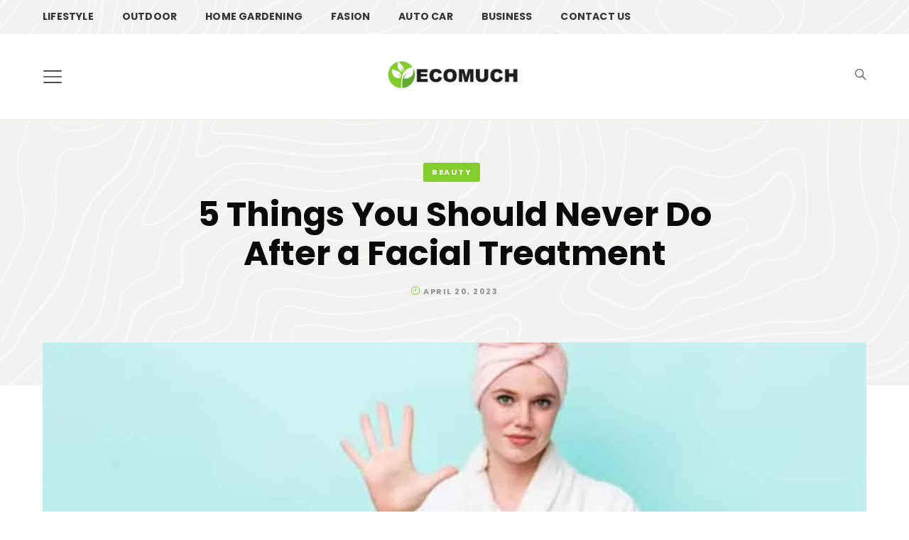

--- FILE ---
content_type: text/html; charset=UTF-8
request_url: https://ecomuch.com/5-things-you-should-never-do-after-a-facial-treatment/
body_size: 24196
content:
<!DOCTYPE html><html lang="en-US" prefix="og: https://ogp.me/ns#"><head><meta charset="UTF-8"/>
<script>var __ezHttpConsent={setByCat:function(src,tagType,attributes,category,force,customSetScriptFn=null){var setScript=function(){if(force||window.ezTcfConsent[category]){if(typeof customSetScriptFn==='function'){customSetScriptFn();}else{var scriptElement=document.createElement(tagType);scriptElement.src=src;attributes.forEach(function(attr){for(var key in attr){if(attr.hasOwnProperty(key)){scriptElement.setAttribute(key,attr[key]);}}});var firstScript=document.getElementsByTagName(tagType)[0];firstScript.parentNode.insertBefore(scriptElement,firstScript);}}};if(force||(window.ezTcfConsent&&window.ezTcfConsent.loaded)){setScript();}else if(typeof getEzConsentData==="function"){getEzConsentData().then(function(ezTcfConsent){if(ezTcfConsent&&ezTcfConsent.loaded){setScript();}else{console.error("cannot get ez consent data");force=true;setScript();}});}else{force=true;setScript();console.error("getEzConsentData is not a function");}},};</script>
<script>var ezTcfConsent=window.ezTcfConsent?window.ezTcfConsent:{loaded:false,store_info:false,develop_and_improve_services:false,measure_ad_performance:false,measure_content_performance:false,select_basic_ads:false,create_ad_profile:false,select_personalized_ads:false,create_content_profile:false,select_personalized_content:false,understand_audiences:false,use_limited_data_to_select_content:false,};function getEzConsentData(){return new Promise(function(resolve){document.addEventListener("ezConsentEvent",function(event){var ezTcfConsent=event.detail.ezTcfConsent;resolve(ezTcfConsent);});});}</script>
<script>if(typeof _setEzCookies!=='function'){function _setEzCookies(ezConsentData){var cookies=window.ezCookieQueue;for(var i=0;i<cookies.length;i++){var cookie=cookies[i];if(ezConsentData&&ezConsentData.loaded&&ezConsentData[cookie.tcfCategory]){document.cookie=cookie.name+"="+cookie.value;}}}}
window.ezCookieQueue=window.ezCookieQueue||[];if(typeof addEzCookies!=='function'){function addEzCookies(arr){window.ezCookieQueue=[...window.ezCookieQueue,...arr];}}
addEzCookies([]);if(window.ezTcfConsent&&window.ezTcfConsent.loaded){_setEzCookies(window.ezTcfConsent);}else if(typeof getEzConsentData==="function"){getEzConsentData().then(function(ezTcfConsent){if(ezTcfConsent&&ezTcfConsent.loaded){_setEzCookies(window.ezTcfConsent);}else{console.error("cannot get ez consent data");_setEzCookies(window.ezTcfConsent);}});}else{console.error("getEzConsentData is not a function");_setEzCookies(window.ezTcfConsent);}</script>
<script data-ezscrex='false' data-cfasync='false' data-pagespeed-no-defer>var __ez=__ez||{};__ez.stms=Date.now();__ez.evt={};__ez.script={};__ez.ck=__ez.ck||{};__ez.template={};__ez.template.isOrig=true;window.__ezScriptHost="//www.ezojs.com";__ez.queue=__ez.queue||function(){var e=0,i=0,t=[],n=!1,o=[],r=[],s=!0,a=function(e,i,n,o,r,s,a){var l=arguments.length>7&&void 0!==arguments[7]?arguments[7]:window,d=this;this.name=e,this.funcName=i,this.parameters=null===n?null:w(n)?n:[n],this.isBlock=o,this.blockedBy=r,this.deleteWhenComplete=s,this.isError=!1,this.isComplete=!1,this.isInitialized=!1,this.proceedIfError=a,this.fWindow=l,this.isTimeDelay=!1,this.process=function(){f("... func = "+e),d.isInitialized=!0,d.isComplete=!0,f("... func.apply: "+e);var i=d.funcName.split("."),n=null,o=this.fWindow||window;i.length>3||(n=3===i.length?o[i[0]][i[1]][i[2]]:2===i.length?o[i[0]][i[1]]:o[d.funcName]),null!=n&&n.apply(null,this.parameters),!0===d.deleteWhenComplete&&delete t[e],!0===d.isBlock&&(f("----- F'D: "+d.name),m())}},l=function(e,i,t,n,o,r,s){var a=arguments.length>7&&void 0!==arguments[7]?arguments[7]:window,l=this;this.name=e,this.path=i,this.async=o,this.defer=r,this.isBlock=t,this.blockedBy=n,this.isInitialized=!1,this.isError=!1,this.isComplete=!1,this.proceedIfError=s,this.fWindow=a,this.isTimeDelay=!1,this.isPath=function(e){return"/"===e[0]&&"/"!==e[1]},this.getSrc=function(e){return void 0!==window.__ezScriptHost&&this.isPath(e)&&"banger.js"!==this.name?window.__ezScriptHost+e:e},this.process=function(){l.isInitialized=!0,f("... file = "+e);var i=this.fWindow?this.fWindow.document:document,t=i.createElement("script");t.src=this.getSrc(this.path),!0===o?t.async=!0:!0===r&&(t.defer=!0),t.onerror=function(){var e={url:window.location.href,name:l.name,path:l.path,user_agent:window.navigator.userAgent};"undefined"!=typeof _ezaq&&(e.pageview_id=_ezaq.page_view_id);var i=encodeURIComponent(JSON.stringify(e)),t=new XMLHttpRequest;t.open("GET","//g.ezoic.net/ezqlog?d="+i,!0),t.send(),f("----- ERR'D: "+l.name),l.isError=!0,!0===l.isBlock&&m()},t.onreadystatechange=t.onload=function(){var e=t.readyState;f("----- F'D: "+l.name),e&&!/loaded|complete/.test(e)||(l.isComplete=!0,!0===l.isBlock&&m())},i.getElementsByTagName("head")[0].appendChild(t)}},d=function(e,i){this.name=e,this.path="",this.async=!1,this.defer=!1,this.isBlock=!1,this.blockedBy=[],this.isInitialized=!0,this.isError=!1,this.isComplete=i,this.proceedIfError=!1,this.isTimeDelay=!1,this.process=function(){}};function c(e,i,n,s,a,d,c,u,f){var m=new l(e,i,n,s,a,d,c,f);!0===u?o[e]=m:r[e]=m,t[e]=m,h(m)}function h(e){!0!==u(e)&&0!=s&&e.process()}function u(e){if(!0===e.isTimeDelay&&!1===n)return f(e.name+" blocked = TIME DELAY!"),!0;if(w(e.blockedBy))for(var i=0;i<e.blockedBy.length;i++){var o=e.blockedBy[i];if(!1===t.hasOwnProperty(o))return f(e.name+" blocked = "+o),!0;if(!0===e.proceedIfError&&!0===t[o].isError)return!1;if(!1===t[o].isComplete)return f(e.name+" blocked = "+o),!0}return!1}function f(e){var i=window.location.href,t=new RegExp("[?&]ezq=([^&#]*)","i").exec(i);"1"===(t?t[1]:null)&&console.debug(e)}function m(){++e>200||(f("let's go"),p(o),p(r))}function p(e){for(var i in e)if(!1!==e.hasOwnProperty(i)){var t=e[i];!0===t.isComplete||u(t)||!0===t.isInitialized||!0===t.isError?!0===t.isError?f(t.name+": error"):!0===t.isComplete?f(t.name+": complete already"):!0===t.isInitialized&&f(t.name+": initialized already"):t.process()}}function w(e){return"[object Array]"==Object.prototype.toString.call(e)}return window.addEventListener("load",(function(){setTimeout((function(){n=!0,f("TDELAY -----"),m()}),5e3)}),!1),{addFile:c,addFileOnce:function(e,i,n,o,r,s,a,l,d){t[e]||c(e,i,n,o,r,s,a,l,d)},addDelayFile:function(e,i){var n=new l(e,i,!1,[],!1,!1,!0);n.isTimeDelay=!0,f(e+" ...  FILE! TDELAY"),r[e]=n,t[e]=n,h(n)},addFunc:function(e,n,s,l,d,c,u,f,m,p){!0===c&&(e=e+"_"+i++);var w=new a(e,n,s,l,d,u,f,p);!0===m?o[e]=w:r[e]=w,t[e]=w,h(w)},addDelayFunc:function(e,i,n){var o=new a(e,i,n,!1,[],!0,!0);o.isTimeDelay=!0,f(e+" ...  FUNCTION! TDELAY"),r[e]=o,t[e]=o,h(o)},items:t,processAll:m,setallowLoad:function(e){s=e},markLoaded:function(e){if(e&&0!==e.length){if(e in t){var i=t[e];!0===i.isComplete?f(i.name+" "+e+": error loaded duplicate"):(i.isComplete=!0,i.isInitialized=!0)}else t[e]=new d(e,!0);f("markLoaded dummyfile: "+t[e].name)}},logWhatsBlocked:function(){for(var e in t)!1!==t.hasOwnProperty(e)&&u(t[e])}}}();__ez.evt.add=function(e,t,n){e.addEventListener?e.addEventListener(t,n,!1):e.attachEvent?e.attachEvent("on"+t,n):e["on"+t]=n()},__ez.evt.remove=function(e,t,n){e.removeEventListener?e.removeEventListener(t,n,!1):e.detachEvent?e.detachEvent("on"+t,n):delete e["on"+t]};__ez.script.add=function(e){var t=document.createElement("script");t.src=e,t.async=!0,t.type="text/javascript",document.getElementsByTagName("head")[0].appendChild(t)};__ez.dot=__ez.dot||{};__ez.queue.addFileOnce('/detroitchicago/boise.js', '//go.ezodn.com/detroitchicago/boise.js?gcb=195-0&cb=5', true, [], true, false, true, false);__ez.queue.addFileOnce('/parsonsmaize/abilene.js', '//go.ezodn.com/parsonsmaize/abilene.js?gcb=195-0&cb=e80eca0cdb', true, [], true, false, true, false);__ez.queue.addFileOnce('/parsonsmaize/mulvane.js', '//go.ezodn.com/parsonsmaize/mulvane.js?gcb=195-0&cb=e75e48eec0', true, ['/parsonsmaize/abilene.js'], true, false, true, false);__ez.queue.addFileOnce('/detroitchicago/birmingham.js', '//go.ezodn.com/detroitchicago/birmingham.js?gcb=195-0&cb=539c47377c', true, ['/parsonsmaize/abilene.js'], true, false, true, false);</script>
<script data-ezscrex="false" type="text/javascript" data-cfasync="false">window._ezaq = Object.assign({"ad_cache_level":0,"adpicker_placement_cnt":0,"ai_placeholder_cache_level":0,"ai_placeholder_placement_cnt":-1,"article_category":"Beauty","author":"Alison Lurie","domain":"ecomuch.com","domain_id":574028,"ezcache_level":0,"ezcache_skip_code":0,"has_bad_image":0,"has_bad_words":0,"is_sitespeed":0,"lt_cache_level":0,"publish_date":"2023-04-19","response_size":92284,"response_size_orig":86427,"response_time_orig":0,"template_id":120,"url":"https://ecomuch.com/5-things-you-should-never-do-after-a-facial-treatment/","word_count":0,"worst_bad_word_level":0}, typeof window._ezaq !== "undefined" ? window._ezaq : {});__ez.queue.markLoaded('ezaqBaseReady');</script>
<script type='text/javascript' data-ezscrex='false' data-cfasync='false'>
window.ezAnalyticsStatic = true;
window._ez_send_requests_through_ezoic = true;window.ezWp = true;
function analyticsAddScript(script) {
	var ezDynamic = document.createElement('script');
	ezDynamic.type = 'text/javascript';
	ezDynamic.innerHTML = script;
	document.head.appendChild(ezDynamic);
}
function getCookiesWithPrefix() {
    var allCookies = document.cookie.split(';');
    var cookiesWithPrefix = {};

    for (var i = 0; i < allCookies.length; i++) {
        var cookie = allCookies[i].trim();

        for (var j = 0; j < arguments.length; j++) {
            var prefix = arguments[j];
            if (cookie.indexOf(prefix) === 0) {
                var cookieParts = cookie.split('=');
                var cookieName = cookieParts[0];
                var cookieValue = cookieParts.slice(1).join('=');
                cookiesWithPrefix[cookieName] = decodeURIComponent(cookieValue);
                break; // Once matched, no need to check other prefixes
            }
        }
    }

    return cookiesWithPrefix;
}
function productAnalytics() {
	var d = {"dhh":"//go.ezodn.com","pr":[6],"omd5":"a5c7ddc786eec8813d2ee956aac875a6","nar":"risk score"};
	d.u = _ezaq.url;
	d.p = _ezaq.page_view_id;
	d.v = _ezaq.visit_uuid;
	d.ab = _ezaq.ab_test_id;
	d.e = JSON.stringify(_ezaq);
	d.ref = document.referrer;
	d.c = getCookiesWithPrefix('active_template', 'ez', 'lp_');
	if(typeof ez_utmParams !== 'undefined') {
		d.utm = ez_utmParams;
	}

	var dataText = JSON.stringify(d);
	var xhr = new XMLHttpRequest();
	xhr.open('POST','//g.ezoic.net/ezais/analytics?cb=1', true);
	xhr.onload = function () {
		if (xhr.status!=200) {
            return;
		}

        if(document.readyState !== 'loading') {
            analyticsAddScript(xhr.response);
            return;
        }

        var eventFunc = function() {
            if(document.readyState === 'loading') {
                return;
            }
            document.removeEventListener('readystatechange', eventFunc, false);
            analyticsAddScript(xhr.response);
        };

        document.addEventListener('readystatechange', eventFunc, false);
	};
	xhr.setRequestHeader('Content-Type','text/plain');
	xhr.send(dataText);
}
__ez.queue.addFunc("productAnalytics", "productAnalytics", null, true, ['ezaqBaseReady'], false, false, false, true);
</script><base href="https://ecomuch.com/5-things-you-should-never-do-after-a-facial-treatment/"/>
	
	<meta name="viewport" content="width=device-width, initial-scale=1"/>
	<link rel="profile" href="http://gmpg.org/xfn/11"/>

	
<!-- Search Engine Optimization by Rank Math - https://rankmath.com/ -->
<title>5 Things You Should Never Do After a Facial Treatment - Ecomuch</title>
<meta name="description" content="Getting a facial treatment is one of the best things you can do for your skin. It refreshes and rejuvenates, restoring your face to its natural healthy glow."/>
<meta name="robots" content="index, follow, max-snippet:-1, max-video-preview:-1, max-image-preview:large"/>
<link rel="canonical" href="https://ecomuch.com/5-things-you-should-never-do-after-a-facial-treatment/"/>
<meta property="og:locale" content="en_US"/>
<meta property="og:type" content="article"/>
<meta property="og:title" content="5 Things You Should Never Do After a Facial Treatment - Ecomuch"/>
<meta property="og:description" content="Getting a facial treatment is one of the best things you can do for your skin. It refreshes and rejuvenates, restoring your face to its natural healthy glow."/>
<meta property="og:url" content="https://ecomuch.com/5-things-you-should-never-do-after-a-facial-treatment/"/>
<meta property="og:site_name" content="Ecomuch"/>
<meta property="article:section" content="Beauty"/>
<meta property="og:updated_time" content="2023-04-27T11:03:37+08:00"/>
<meta property="og:image" content="https://ecomuch.com/wp-content/uploads/2023/04/face-5-steps.jpg"/>
<meta property="og:image:secure_url" content="https://ecomuch.com/wp-content/uploads/2023/04/face-5-steps.jpg"/>
<meta property="og:image:width" content="940"/>
<meta property="og:image:height" content="487"/>
<meta property="og:image:alt" content="5 Things You Should Never Do After a Facial Treatment"/>
<meta property="og:image:type" content="image/jpeg"/>
<meta property="article:published_time" content="2023-04-20T09:01:20+08:00"/>
<meta property="article:modified_time" content="2023-04-27T11:03:37+08:00"/>
<meta name="twitter:card" content="summary_large_image"/>
<meta name="twitter:title" content="5 Things You Should Never Do After a Facial Treatment - Ecomuch"/>
<meta name="twitter:description" content="Getting a facial treatment is one of the best things you can do for your skin. It refreshes and rejuvenates, restoring your face to its natural healthy glow."/>
<meta name="twitter:image" content="https://ecomuch.com/wp-content/uploads/2023/04/face-5-steps.jpg"/>
<meta name="twitter:label1" content="Written by"/>
<meta name="twitter:data1" content="Alison Lurie"/>
<meta name="twitter:label2" content="Time to read"/>
<meta name="twitter:data2" content="3 minutes"/>
<script type="application/ld+json" class="rank-math-schema">{"@context":"https://schema.org","@graph":[{"@type":["Person","Organization"],"@id":"https://ecomuch.com/#person","name":"Ecomuch","logo":{"@type":"ImageObject","@id":"https://ecomuch.com/#logo","url":"https://ecomuch.com/wp-content/uploads/2022/04/cropped-cropped-bastet-logo-orange-150x150.png","contentUrl":"https://ecomuch.com/wp-content/uploads/2022/04/cropped-cropped-bastet-logo-orange-150x150.png","caption":"Ecomuch","inLanguage":"en-US"},"image":{"@type":"ImageObject","@id":"https://ecomuch.com/#logo","url":"https://ecomuch.com/wp-content/uploads/2022/04/cropped-cropped-bastet-logo-orange-150x150.png","contentUrl":"https://ecomuch.com/wp-content/uploads/2022/04/cropped-cropped-bastet-logo-orange-150x150.png","caption":"Ecomuch","inLanguage":"en-US"}},{"@type":"WebSite","@id":"https://ecomuch.com/#website","url":"https://ecomuch.com","name":"Ecomuch","publisher":{"@id":"https://ecomuch.com/#person"},"inLanguage":"en-US"},{"@type":"ImageObject","@id":"https://ecomuch.com/wp-content/uploads/2023/04/face-5-steps.jpg","url":"https://ecomuch.com/wp-content/uploads/2023/04/face-5-steps.jpg","width":"940","height":"487","inLanguage":"en-US"},{"@type":"WebPage","@id":"https://ecomuch.com/5-things-you-should-never-do-after-a-facial-treatment/#webpage","url":"https://ecomuch.com/5-things-you-should-never-do-after-a-facial-treatment/","name":"5 Things You Should Never Do After a Facial Treatment - Ecomuch","datePublished":"2023-04-20T09:01:20+08:00","dateModified":"2023-04-27T11:03:37+08:00","isPartOf":{"@id":"https://ecomuch.com/#website"},"primaryImageOfPage":{"@id":"https://ecomuch.com/wp-content/uploads/2023/04/face-5-steps.jpg"},"inLanguage":"en-US"},{"@type":"Person","@id":"https://ecomuch.com/author/ecomuchdmin/","name":"Alison Lurie","url":"https://ecomuch.com/author/ecomuchdmin/","image":{"@type":"ImageObject","@id":"https://secure.gravatar.com/avatar/6f986befdb15e8cac38b045c549f4a35?s=96&amp;d=identicon&amp;r=g","url":"https://secure.gravatar.com/avatar/6f986befdb15e8cac38b045c549f4a35?s=96&amp;d=identicon&amp;r=g","caption":"Alison Lurie","inLanguage":"en-US"}},{"@type":"BlogPosting","headline":"5 Things You Should Never Do After a Facial Treatment - Ecomuch","datePublished":"2023-04-20T09:01:20+08:00","dateModified":"2023-04-27T11:03:37+08:00","articleSection":"Beauty","author":{"@id":"https://ecomuch.com/author/ecomuchdmin/","name":"Alison Lurie"},"publisher":{"@id":"https://ecomuch.com/#person"},"description":"Getting a facial treatment is one of the best things you can do for your skin. It refreshes and rejuvenates, restoring your face to its natural healthy glow.","name":"5 Things You Should Never Do After a Facial Treatment - Ecomuch","@id":"https://ecomuch.com/5-things-you-should-never-do-after-a-facial-treatment/#richSnippet","isPartOf":{"@id":"https://ecomuch.com/5-things-you-should-never-do-after-a-facial-treatment/#webpage"},"image":{"@id":"https://ecomuch.com/wp-content/uploads/2023/04/face-5-steps.jpg"},"inLanguage":"en-US","mainEntityOfPage":{"@id":"https://ecomuch.com/5-things-you-should-never-do-after-a-facial-treatment/#webpage"}}]}</script>
<!-- /Rank Math WordPress SEO plugin -->

<link rel="stylesheet" id="wp-block-library-css" href="//ecomuch.com/wp-includes/css/dist/block-library/style.min.css?ver=6.4.7" type="text/css" media="all"/>
<link rel="stylesheet" id="wp-components-css" href="//ecomuch.com/wp-includes/css/dist/components/style.min.css?ver=6.4.7" type="text/css" media="all"/>
<link rel="stylesheet" id="wp-block-editor-css" href="//ecomuch.com/wp-includes/css/dist/block-editor/style.min.css?ver=6.4.7" type="text/css" media="all"/>
<link rel="stylesheet" id="wp-reusable-blocks-css" href="//ecomuch.com/wp-includes/css/dist/reusable-blocks/style.min.css?ver=6.4.7" type="text/css" media="all"/>
<link rel="stylesheet" id="wp-patterns-css" href="//ecomuch.com/wp-includes/css/dist/patterns/style.min.css?ver=6.4.7" type="text/css" media="all"/>
<link rel="stylesheet" id="wp-editor-css" href="//ecomuch.com/wp-includes/css/dist/editor/style.min.css?ver=6.4.7" type="text/css" media="all"/>
<link rel="stylesheet" id="bastet_blocks-style-css-css" href="//ecomuch.com/wp-content/plugins/bastet-blocks/dist/blocks.style.build.css" type="text/css" media="all"/>
<link rel="stylesheet" id="wp-bootstrap-blocks-styles-css" href="//ecomuch.com/wp-content/plugins/wp-bootstrap-blocks/build/style-index.css?ver=5.1.0" type="text/css" media="all"/>
<style id="classic-theme-styles-inline-css" type="text/css">
/*! This file is auto-generated */
.wp-block-button__link{color:#fff;background-color:#32373c;border-radius:9999px;box-shadow:none;text-decoration:none;padding:calc(.667em + 2px) calc(1.333em + 2px);font-size:1.125em}.wp-block-file__button{background:#32373c;color:#fff;text-decoration:none}
</style>
<style id="global-styles-inline-css" type="text/css">
body{--wp--preset--color--black: #000000;--wp--preset--color--cyan-bluish-gray: #abb8c3;--wp--preset--color--white: #fff9f6;--wp--preset--color--pale-pink: #f78da7;--wp--preset--color--vivid-red: #cf2e2e;--wp--preset--color--luminous-vivid-orange: #ff6900;--wp--preset--color--luminous-vivid-amber: #fcb900;--wp--preset--color--light-green-cyan: #7bdcb5;--wp--preset--color--vivid-green-cyan: #00d084;--wp--preset--color--pale-cyan-blue: #8ed1fc;--wp--preset--color--vivid-cyan-blue: #0693e3;--wp--preset--color--vivid-purple: #9b51e0;--wp--preset--color--smokey: #f8f6f3;--wp--preset--color--darkgray: #f3efeb;--wp--preset--color--dark: #F1F1F1;--wp--preset--color--red: #534d50;--wp--preset--color--blue: #b68a63;--wp--preset--color--peach: #ff7346;--wp--preset--color--orange: #a99478;--wp--preset--color--pink: #caa9ac;--wp--preset--color--teal: #d4d2cd;--wp--preset--color--cyan: #ef7f3d;--wp--preset--color--yellow: #e83e8c;--wp--preset--color--indigo: #344e5c;--wp--preset--color--purple: #4ab19d;--wp--preset--gradient--vivid-cyan-blue-to-vivid-purple: linear-gradient(135deg,rgba(6,147,227,1) 0%,rgb(155,81,224) 100%);--wp--preset--gradient--light-green-cyan-to-vivid-green-cyan: linear-gradient(135deg,rgb(122,220,180) 0%,rgb(0,208,130) 100%);--wp--preset--gradient--luminous-vivid-amber-to-luminous-vivid-orange: linear-gradient(135deg,rgba(252,185,0,1) 0%,rgba(255,105,0,1) 100%);--wp--preset--gradient--luminous-vivid-orange-to-vivid-red: linear-gradient(135deg,rgba(255,105,0,1) 0%,rgb(207,46,46) 100%);--wp--preset--gradient--very-light-gray-to-cyan-bluish-gray: linear-gradient(135deg,rgb(238,238,238) 0%,rgb(169,184,195) 100%);--wp--preset--gradient--cool-to-warm-spectrum: linear-gradient(135deg,rgb(74,234,220) 0%,rgb(151,120,209) 20%,rgb(207,42,186) 40%,rgb(238,44,130) 60%,rgb(251,105,98) 80%,rgb(254,248,76) 100%);--wp--preset--gradient--blush-light-purple: linear-gradient(135deg,rgb(255,206,236) 0%,rgb(152,150,240) 100%);--wp--preset--gradient--blush-bordeaux: linear-gradient(135deg,rgb(254,205,165) 0%,rgb(254,45,45) 50%,rgb(107,0,62) 100%);--wp--preset--gradient--luminous-dusk: linear-gradient(135deg,rgb(255,203,112) 0%,rgb(199,81,192) 50%,rgb(65,88,208) 100%);--wp--preset--gradient--pale-ocean: linear-gradient(135deg,rgb(255,245,203) 0%,rgb(182,227,212) 50%,rgb(51,167,181) 100%);--wp--preset--gradient--electric-grass: linear-gradient(135deg,rgb(202,248,128) 0%,rgb(113,206,126) 100%);--wp--preset--gradient--midnight: linear-gradient(135deg,rgb(2,3,129) 0%,rgb(40,116,252) 100%);--wp--preset--font-size--small: 13px;--wp--preset--font-size--medium: 20px;--wp--preset--font-size--large: 36px;--wp--preset--font-size--x-large: 42px;--wp--preset--spacing--20: 0.44rem;--wp--preset--spacing--30: 0.67rem;--wp--preset--spacing--40: 1rem;--wp--preset--spacing--50: 1.5rem;--wp--preset--spacing--60: 2.25rem;--wp--preset--spacing--70: 3.38rem;--wp--preset--spacing--80: 5.06rem;--wp--preset--shadow--natural: 6px 6px 9px rgba(0, 0, 0, 0.2);--wp--preset--shadow--deep: 12px 12px 50px rgba(0, 0, 0, 0.4);--wp--preset--shadow--sharp: 6px 6px 0px rgba(0, 0, 0, 0.2);--wp--preset--shadow--outlined: 6px 6px 0px -3px rgba(255, 255, 255, 1), 6px 6px rgba(0, 0, 0, 1);--wp--preset--shadow--crisp: 6px 6px 0px rgba(0, 0, 0, 1);}:where(.is-layout-flex){gap: 0.5em;}:where(.is-layout-grid){gap: 0.5em;}body .is-layout-flow > .alignleft{float: left;margin-inline-start: 0;margin-inline-end: 2em;}body .is-layout-flow > .alignright{float: right;margin-inline-start: 2em;margin-inline-end: 0;}body .is-layout-flow > .aligncenter{margin-left: auto !important;margin-right: auto !important;}body .is-layout-constrained > .alignleft{float: left;margin-inline-start: 0;margin-inline-end: 2em;}body .is-layout-constrained > .alignright{float: right;margin-inline-start: 2em;margin-inline-end: 0;}body .is-layout-constrained > .aligncenter{margin-left: auto !important;margin-right: auto !important;}body .is-layout-constrained > :where(:not(.alignleft):not(.alignright):not(.alignfull)){max-width: var(--wp--style--global--content-size);margin-left: auto !important;margin-right: auto !important;}body .is-layout-constrained > .alignwide{max-width: var(--wp--style--global--wide-size);}body .is-layout-flex{display: flex;}body .is-layout-flex{flex-wrap: wrap;align-items: center;}body .is-layout-flex > *{margin: 0;}body .is-layout-grid{display: grid;}body .is-layout-grid > *{margin: 0;}:where(.wp-block-columns.is-layout-flex){gap: 2em;}:where(.wp-block-columns.is-layout-grid){gap: 2em;}:where(.wp-block-post-template.is-layout-flex){gap: 1.25em;}:where(.wp-block-post-template.is-layout-grid){gap: 1.25em;}.has-black-color{color: var(--wp--preset--color--black) !important;}.has-cyan-bluish-gray-color{color: var(--wp--preset--color--cyan-bluish-gray) !important;}.has-white-color{color: var(--wp--preset--color--white) !important;}.has-pale-pink-color{color: var(--wp--preset--color--pale-pink) !important;}.has-vivid-red-color{color: var(--wp--preset--color--vivid-red) !important;}.has-luminous-vivid-orange-color{color: var(--wp--preset--color--luminous-vivid-orange) !important;}.has-luminous-vivid-amber-color{color: var(--wp--preset--color--luminous-vivid-amber) !important;}.has-light-green-cyan-color{color: var(--wp--preset--color--light-green-cyan) !important;}.has-vivid-green-cyan-color{color: var(--wp--preset--color--vivid-green-cyan) !important;}.has-pale-cyan-blue-color{color: var(--wp--preset--color--pale-cyan-blue) !important;}.has-vivid-cyan-blue-color{color: var(--wp--preset--color--vivid-cyan-blue) !important;}.has-vivid-purple-color{color: var(--wp--preset--color--vivid-purple) !important;}.has-black-background-color{background-color: var(--wp--preset--color--black) !important;}.has-cyan-bluish-gray-background-color{background-color: var(--wp--preset--color--cyan-bluish-gray) !important;}.has-white-background-color{background-color: var(--wp--preset--color--white) !important;}.has-pale-pink-background-color{background-color: var(--wp--preset--color--pale-pink) !important;}.has-vivid-red-background-color{background-color: var(--wp--preset--color--vivid-red) !important;}.has-luminous-vivid-orange-background-color{background-color: var(--wp--preset--color--luminous-vivid-orange) !important;}.has-luminous-vivid-amber-background-color{background-color: var(--wp--preset--color--luminous-vivid-amber) !important;}.has-light-green-cyan-background-color{background-color: var(--wp--preset--color--light-green-cyan) !important;}.has-vivid-green-cyan-background-color{background-color: var(--wp--preset--color--vivid-green-cyan) !important;}.has-pale-cyan-blue-background-color{background-color: var(--wp--preset--color--pale-cyan-blue) !important;}.has-vivid-cyan-blue-background-color{background-color: var(--wp--preset--color--vivid-cyan-blue) !important;}.has-vivid-purple-background-color{background-color: var(--wp--preset--color--vivid-purple) !important;}.has-black-border-color{border-color: var(--wp--preset--color--black) !important;}.has-cyan-bluish-gray-border-color{border-color: var(--wp--preset--color--cyan-bluish-gray) !important;}.has-white-border-color{border-color: var(--wp--preset--color--white) !important;}.has-pale-pink-border-color{border-color: var(--wp--preset--color--pale-pink) !important;}.has-vivid-red-border-color{border-color: var(--wp--preset--color--vivid-red) !important;}.has-luminous-vivid-orange-border-color{border-color: var(--wp--preset--color--luminous-vivid-orange) !important;}.has-luminous-vivid-amber-border-color{border-color: var(--wp--preset--color--luminous-vivid-amber) !important;}.has-light-green-cyan-border-color{border-color: var(--wp--preset--color--light-green-cyan) !important;}.has-vivid-green-cyan-border-color{border-color: var(--wp--preset--color--vivid-green-cyan) !important;}.has-pale-cyan-blue-border-color{border-color: var(--wp--preset--color--pale-cyan-blue) !important;}.has-vivid-cyan-blue-border-color{border-color: var(--wp--preset--color--vivid-cyan-blue) !important;}.has-vivid-purple-border-color{border-color: var(--wp--preset--color--vivid-purple) !important;}.has-vivid-cyan-blue-to-vivid-purple-gradient-background{background: var(--wp--preset--gradient--vivid-cyan-blue-to-vivid-purple) !important;}.has-light-green-cyan-to-vivid-green-cyan-gradient-background{background: var(--wp--preset--gradient--light-green-cyan-to-vivid-green-cyan) !important;}.has-luminous-vivid-amber-to-luminous-vivid-orange-gradient-background{background: var(--wp--preset--gradient--luminous-vivid-amber-to-luminous-vivid-orange) !important;}.has-luminous-vivid-orange-to-vivid-red-gradient-background{background: var(--wp--preset--gradient--luminous-vivid-orange-to-vivid-red) !important;}.has-very-light-gray-to-cyan-bluish-gray-gradient-background{background: var(--wp--preset--gradient--very-light-gray-to-cyan-bluish-gray) !important;}.has-cool-to-warm-spectrum-gradient-background{background: var(--wp--preset--gradient--cool-to-warm-spectrum) !important;}.has-blush-light-purple-gradient-background{background: var(--wp--preset--gradient--blush-light-purple) !important;}.has-blush-bordeaux-gradient-background{background: var(--wp--preset--gradient--blush-bordeaux) !important;}.has-luminous-dusk-gradient-background{background: var(--wp--preset--gradient--luminous-dusk) !important;}.has-pale-ocean-gradient-background{background: var(--wp--preset--gradient--pale-ocean) !important;}.has-electric-grass-gradient-background{background: var(--wp--preset--gradient--electric-grass) !important;}.has-midnight-gradient-background{background: var(--wp--preset--gradient--midnight) !important;}.has-small-font-size{font-size: var(--wp--preset--font-size--small) !important;}.has-medium-font-size{font-size: var(--wp--preset--font-size--medium) !important;}.has-large-font-size{font-size: var(--wp--preset--font-size--large) !important;}.has-x-large-font-size{font-size: var(--wp--preset--font-size--x-large) !important;}
.wp-block-navigation a:where(:not(.wp-element-button)){color: inherit;}
:where(.wp-block-post-template.is-layout-flex){gap: 1.25em;}:where(.wp-block-post-template.is-layout-grid){gap: 1.25em;}
:where(.wp-block-columns.is-layout-flex){gap: 2em;}:where(.wp-block-columns.is-layout-grid){gap: 2em;}
.wp-block-pullquote{font-size: 1.5em;line-height: 1.6;}
</style>
<link rel="stylesheet" id="noptin_front-css" href="//ecomuch.com/wp-content/plugins/newsletter-optin-box/includes/assets/css/frontend.css?ver=1720411361" type="text/css" media="all"/>
<link rel="stylesheet" id="bootstrap-css" href="//ecomuch.com/wp-content/themes/bastet/bootstrap.css?ver=1.0.0" type="text/css" media="all"/>
<link rel="stylesheet" id="bastet-style-css" href="//ecomuch.com/wp-content/themes/bastet/style.css?ver=1.0.0" type="text/css" media="all"/>
<style id="bastet-style-inline-css" type="text/css">

                :root{
                        --heading-font: Poppins;
                        --paragraph-font: Roboto Slab;
                        --body-font: Poppins
                }
</style>
<link rel="stylesheet" id="swiper-style-css" href="//ecomuch.com/wp-content/themes/bastet/css/swiper-bundle.min.css?ver=6.5.6" type="text/css" media="all"/>
<script type="text/javascript" src="//ecomuch.com/wp-includes/js/jquery/jquery.min.js?ver=3.7.1" id="jquery-core-js"></script>
<link rel="https://api.w.org/" href="https://ecomuch.com/wp-json/"/><link rel="alternate" type="application/json" href="https://ecomuch.com/wp-json/wp/v2/posts/5799"/><link rel="alternate" type="application/json+oembed" href="https://ecomuch.com/wp-json/oembed/1.0/embed?url=https%3A%2F%2Fecomuch.com%2F5-things-you-should-never-do-after-a-facial-treatment%2F"/>
<link rel="alternate" type="text/xml+oembed" href="https://ecomuch.com/wp-json/oembed/1.0/embed?url=https%3A%2F%2Fecomuch.com%2F5-things-you-should-never-do-after-a-facial-treatment%2F&amp;format=xml"/>
<style id="kirki-inline-styles">.site-header .navbar-brand{font-family:Poppins;font-size:28px;font-weight:700;letter-spacing:-0.5px;line-height:1;text-align:left;text-transform:none;color:#000;}.offcanvas-logo{font-family:Poppins;font-size:28px;font-weight:700;letter-spacing:-0.5px;line-height:1;text-align:left;text-transform:none;color:#000;}.site-header .site-logo{max-height:40px;}.header-logo .header-logo-wrap{min-height:120px;}.footer-widgets{text-align:left;background-color:#f2f2f1;color:#363533;}body{font-family:Poppins;font-size:1rem;font-weight:400;line-height:1.5;text-align:left;color:#545454;}p{font-family:Roboto Slab;font-size:1.05em;font-weight:400;line-height:1.749em;}.copy-font{font-family:Roboto Slab;font-size:1.05em;font-weight:400;line-height:1.749em;}h1{font-family:Poppins;font-weight:700;font-size:2.125em;line-height:1.14352941em;color:#0a0a0a;}h2{font-family:Poppins;font-weight:700;font-size:1.875em;letter-spacing:0px;line-height:1.296em;color:#0a0a0a;}h3{font-family:Poppins;font-weight:700;font-size:1.625em;line-height:1.21846154em;color:#0a0a0a;}h4{font-family:Poppins;font-weight:700;font-size:1.375em;line-height:1.28727273em;color:#0a0a0a;}h5{font-family:Poppins;font-weight:700;font-size:1.125em;line-height:1.33333333em;color:#0a0a0a;}h6{font-family:Poppins;font-weight:700;font-size:1em;line-height:1.5em;color:#0a0a0a;}.heading-font{font-family:Poppins;font-weight:700;}:root{--body-color:#545454;--heading-color:#0a0a0a;--primary-color:#83cd2d;--swiper-theme-color:#83cd2d;--secondary-color:#5d92d1;--secondary-alt-color:#f2f2f1;--global-shadow-color:rgba(0,0,0,0.05);}.site-header{background:rgba(255,255,255,0);background-color:rgba(255,255,255,0);background-repeat:no-repeat;background-position:center center;background-attachment:scroll;border-color:rgba(13,14,13,0.09);-webkit-background-size:cover;-moz-background-size:cover;-ms-background-size:cover;-o-background-size:cover;background-size:cover;}.site-header .header-wrap:after{background-color:rgba(0,0,0,0);}.site-header .navbar .navbar-nav li a{color:#363533;}.site-header .bastet-header-social a{color:#363533;}.site-header .navbar-toggler{color:#363533;}.site-header .search_icon{color:#363533 !important;}.site-header .navbar .navbar-nav li a:hover{color:#1e1817;}.site-header .navbar .navbar-nav li a:active{color:#1e1817;}.site-header .navbar .navbar-nav li a:focus{color:#1e1817;}.site-header .navbar-brand a:hover{color:#1e1817;}.site-header .dropdown-menu{background-color:#fff;border-color:rgba(0, 0, 0, 0.15);}.site-header .navbar .navbar-nav li .dropdown-menu li a{color:#333;}.site-header.show .header-logo{background-color:#fafafa;border-color:rgba( 0, 0, 0, 0.18);}.site-header.show .navbar .navbar-nav li a{color:#231815;}.site-header.show .navbar .navbar-nav li.search-menu{color:#231815;}.site-header.show .search_icon{color:#231815;}.site-header.show .navbar-brand a{color:#231815;}.site-header.show .bastet-header-social a{color:#231815;}.site-header.show .navbar .navbar-nav li a:hover{color:#1e1817;}.site-header.show .navbar .navbar-nav li a:active{color:#1e1817;}.site-header.show .navbar .navbar-nav li a:focus{color:#1e1817;}.site-header.show .navbar-brand a:hover{color:#1e1817;}.site-header.show .navbar .navbar-nav li .dropdown-menu li a{color:#333;}.site-header.show .dropdown-menu{border-color:rgba(0, 0, 0, 0.15);}.site-header .top-header{background-image:url("https://bastet.besquares.net/classic/wp-content/uploads/sites/7/2021/09/topography.svg");background-color:#f2f2f1;background-repeat:no-repeat;background-position:center center;background-attachment:scroll;color:#363533;border-color:rgba(0,0,0,0);-webkit-background-size:cover;-moz-background-size:cover;-ms-background-size:cover;-o-background-size:cover;background-size:cover;}.site-header .top-header .navbar .navbar-nav li a{color:#363533;}.top-header .bastet-header-social a{color:#363533;}.site-header .top-header:hover{color:#1e1817;}.site-header .top-header .navbar .navbar-nav li a:hover{color:#1e1817;}.site-info{background-color:#f2f2f1;color:#363533;}/* devanagari */
@font-face {
  font-family: 'Poppins';
  font-style: italic;
  font-weight: 400;
  font-display: swap;
  src: url(https://ecomuch.com/wp-content/fonts/poppins/font) format('woff');
  unicode-range: U+0900-097F, U+1CD0-1CF9, U+200C-200D, U+20A8, U+20B9, U+20F0, U+25CC, U+A830-A839, U+A8E0-A8FF, U+11B00-11B09;
}
/* latin-ext */
@font-face {
  font-family: 'Poppins';
  font-style: italic;
  font-weight: 400;
  font-display: swap;
  src: url(https://ecomuch.com/wp-content/fonts/poppins/font) format('woff');
  unicode-range: U+0100-02BA, U+02BD-02C5, U+02C7-02CC, U+02CE-02D7, U+02DD-02FF, U+0304, U+0308, U+0329, U+1D00-1DBF, U+1E00-1E9F, U+1EF2-1EFF, U+2020, U+20A0-20AB, U+20AD-20C0, U+2113, U+2C60-2C7F, U+A720-A7FF;
}
/* latin */
@font-face {
  font-family: 'Poppins';
  font-style: italic;
  font-weight: 400;
  font-display: swap;
  src: url(https://ecomuch.com/wp-content/fonts/poppins/font) format('woff');
  unicode-range: U+0000-00FF, U+0131, U+0152-0153, U+02BB-02BC, U+02C6, U+02DA, U+02DC, U+0304, U+0308, U+0329, U+2000-206F, U+20AC, U+2122, U+2191, U+2193, U+2212, U+2215, U+FEFF, U+FFFD;
}
/* devanagari */
@font-face {
  font-family: 'Poppins';
  font-style: italic;
  font-weight: 600;
  font-display: swap;
  src: url(https://ecomuch.com/wp-content/fonts/poppins/font) format('woff');
  unicode-range: U+0900-097F, U+1CD0-1CF9, U+200C-200D, U+20A8, U+20B9, U+20F0, U+25CC, U+A830-A839, U+A8E0-A8FF, U+11B00-11B09;
}
/* latin-ext */
@font-face {
  font-family: 'Poppins';
  font-style: italic;
  font-weight: 600;
  font-display: swap;
  src: url(https://ecomuch.com/wp-content/fonts/poppins/font) format('woff');
  unicode-range: U+0100-02BA, U+02BD-02C5, U+02C7-02CC, U+02CE-02D7, U+02DD-02FF, U+0304, U+0308, U+0329, U+1D00-1DBF, U+1E00-1E9F, U+1EF2-1EFF, U+2020, U+20A0-20AB, U+20AD-20C0, U+2113, U+2C60-2C7F, U+A720-A7FF;
}
/* latin */
@font-face {
  font-family: 'Poppins';
  font-style: italic;
  font-weight: 600;
  font-display: swap;
  src: url(https://ecomuch.com/wp-content/fonts/poppins/font) format('woff');
  unicode-range: U+0000-00FF, U+0131, U+0152-0153, U+02BB-02BC, U+02C6, U+02DA, U+02DC, U+0304, U+0308, U+0329, U+2000-206F, U+20AC, U+2122, U+2191, U+2193, U+2212, U+2215, U+FEFF, U+FFFD;
}
/* devanagari */
@font-face {
  font-family: 'Poppins';
  font-style: italic;
  font-weight: 700;
  font-display: swap;
  src: url(https://ecomuch.com/wp-content/fonts/poppins/font) format('woff');
  unicode-range: U+0900-097F, U+1CD0-1CF9, U+200C-200D, U+20A8, U+20B9, U+20F0, U+25CC, U+A830-A839, U+A8E0-A8FF, U+11B00-11B09;
}
/* latin-ext */
@font-face {
  font-family: 'Poppins';
  font-style: italic;
  font-weight: 700;
  font-display: swap;
  src: url(https://ecomuch.com/wp-content/fonts/poppins/font) format('woff');
  unicode-range: U+0100-02BA, U+02BD-02C5, U+02C7-02CC, U+02CE-02D7, U+02DD-02FF, U+0304, U+0308, U+0329, U+1D00-1DBF, U+1E00-1E9F, U+1EF2-1EFF, U+2020, U+20A0-20AB, U+20AD-20C0, U+2113, U+2C60-2C7F, U+A720-A7FF;
}
/* latin */
@font-face {
  font-family: 'Poppins';
  font-style: italic;
  font-weight: 700;
  font-display: swap;
  src: url(https://ecomuch.com/wp-content/fonts/poppins/font) format('woff');
  unicode-range: U+0000-00FF, U+0131, U+0152-0153, U+02BB-02BC, U+02C6, U+02DA, U+02DC, U+0304, U+0308, U+0329, U+2000-206F, U+20AC, U+2122, U+2191, U+2193, U+2212, U+2215, U+FEFF, U+FFFD;
}
/* devanagari */
@font-face {
  font-family: 'Poppins';
  font-style: normal;
  font-weight: 400;
  font-display: swap;
  src: url(https://ecomuch.com/wp-content/fonts/poppins/font) format('woff');
  unicode-range: U+0900-097F, U+1CD0-1CF9, U+200C-200D, U+20A8, U+20B9, U+20F0, U+25CC, U+A830-A839, U+A8E0-A8FF, U+11B00-11B09;
}
/* latin-ext */
@font-face {
  font-family: 'Poppins';
  font-style: normal;
  font-weight: 400;
  font-display: swap;
  src: url(https://ecomuch.com/wp-content/fonts/poppins/font) format('woff');
  unicode-range: U+0100-02BA, U+02BD-02C5, U+02C7-02CC, U+02CE-02D7, U+02DD-02FF, U+0304, U+0308, U+0329, U+1D00-1DBF, U+1E00-1E9F, U+1EF2-1EFF, U+2020, U+20A0-20AB, U+20AD-20C0, U+2113, U+2C60-2C7F, U+A720-A7FF;
}
/* latin */
@font-face {
  font-family: 'Poppins';
  font-style: normal;
  font-weight: 400;
  font-display: swap;
  src: url(https://ecomuch.com/wp-content/fonts/poppins/font) format('woff');
  unicode-range: U+0000-00FF, U+0131, U+0152-0153, U+02BB-02BC, U+02C6, U+02DA, U+02DC, U+0304, U+0308, U+0329, U+2000-206F, U+20AC, U+2122, U+2191, U+2193, U+2212, U+2215, U+FEFF, U+FFFD;
}
/* devanagari */
@font-face {
  font-family: 'Poppins';
  font-style: normal;
  font-weight: 600;
  font-display: swap;
  src: url(https://ecomuch.com/wp-content/fonts/poppins/font) format('woff');
  unicode-range: U+0900-097F, U+1CD0-1CF9, U+200C-200D, U+20A8, U+20B9, U+20F0, U+25CC, U+A830-A839, U+A8E0-A8FF, U+11B00-11B09;
}
/* latin-ext */
@font-face {
  font-family: 'Poppins';
  font-style: normal;
  font-weight: 600;
  font-display: swap;
  src: url(https://ecomuch.com/wp-content/fonts/poppins/font) format('woff');
  unicode-range: U+0100-02BA, U+02BD-02C5, U+02C7-02CC, U+02CE-02D7, U+02DD-02FF, U+0304, U+0308, U+0329, U+1D00-1DBF, U+1E00-1E9F, U+1EF2-1EFF, U+2020, U+20A0-20AB, U+20AD-20C0, U+2113, U+2C60-2C7F, U+A720-A7FF;
}
/* latin */
@font-face {
  font-family: 'Poppins';
  font-style: normal;
  font-weight: 600;
  font-display: swap;
  src: url(https://ecomuch.com/wp-content/fonts/poppins/font) format('woff');
  unicode-range: U+0000-00FF, U+0131, U+0152-0153, U+02BB-02BC, U+02C6, U+02DA, U+02DC, U+0304, U+0308, U+0329, U+2000-206F, U+20AC, U+2122, U+2191, U+2193, U+2212, U+2215, U+FEFF, U+FFFD;
}
/* devanagari */
@font-face {
  font-family: 'Poppins';
  font-style: normal;
  font-weight: 700;
  font-display: swap;
  src: url(https://ecomuch.com/wp-content/fonts/poppins/font) format('woff');
  unicode-range: U+0900-097F, U+1CD0-1CF9, U+200C-200D, U+20A8, U+20B9, U+20F0, U+25CC, U+A830-A839, U+A8E0-A8FF, U+11B00-11B09;
}
/* latin-ext */
@font-face {
  font-family: 'Poppins';
  font-style: normal;
  font-weight: 700;
  font-display: swap;
  src: url(https://ecomuch.com/wp-content/fonts/poppins/font) format('woff');
  unicode-range: U+0100-02BA, U+02BD-02C5, U+02C7-02CC, U+02CE-02D7, U+02DD-02FF, U+0304, U+0308, U+0329, U+1D00-1DBF, U+1E00-1E9F, U+1EF2-1EFF, U+2020, U+20A0-20AB, U+20AD-20C0, U+2113, U+2C60-2C7F, U+A720-A7FF;
}
/* latin */
@font-face {
  font-family: 'Poppins';
  font-style: normal;
  font-weight: 700;
  font-display: swap;
  src: url(https://ecomuch.com/wp-content/fonts/poppins/font) format('woff');
  unicode-range: U+0000-00FF, U+0131, U+0152-0153, U+02BB-02BC, U+02C6, U+02DA, U+02DC, U+0304, U+0308, U+0329, U+2000-206F, U+20AC, U+2122, U+2191, U+2193, U+2212, U+2215, U+FEFF, U+FFFD;
}/* cyrillic-ext */
@font-face {
  font-family: 'Roboto Slab';
  font-style: normal;
  font-weight: 400;
  font-display: swap;
  src: url(https://ecomuch.com/wp-content/fonts/roboto-slab/font) format('woff');
  unicode-range: U+0460-052F, U+1C80-1C8A, U+20B4, U+2DE0-2DFF, U+A640-A69F, U+FE2E-FE2F;
}
/* cyrillic */
@font-face {
  font-family: 'Roboto Slab';
  font-style: normal;
  font-weight: 400;
  font-display: swap;
  src: url(https://ecomuch.com/wp-content/fonts/roboto-slab/font) format('woff');
  unicode-range: U+0301, U+0400-045F, U+0490-0491, U+04B0-04B1, U+2116;
}
/* greek-ext */
@font-face {
  font-family: 'Roboto Slab';
  font-style: normal;
  font-weight: 400;
  font-display: swap;
  src: url(https://ecomuch.com/wp-content/fonts/roboto-slab/font) format('woff');
  unicode-range: U+1F00-1FFF;
}
/* greek */
@font-face {
  font-family: 'Roboto Slab';
  font-style: normal;
  font-weight: 400;
  font-display: swap;
  src: url(https://ecomuch.com/wp-content/fonts/roboto-slab/font) format('woff');
  unicode-range: U+0370-0377, U+037A-037F, U+0384-038A, U+038C, U+038E-03A1, U+03A3-03FF;
}
/* vietnamese */
@font-face {
  font-family: 'Roboto Slab';
  font-style: normal;
  font-weight: 400;
  font-display: swap;
  src: url(https://ecomuch.com/wp-content/fonts/roboto-slab/font) format('woff');
  unicode-range: U+0102-0103, U+0110-0111, U+0128-0129, U+0168-0169, U+01A0-01A1, U+01AF-01B0, U+0300-0301, U+0303-0304, U+0308-0309, U+0323, U+0329, U+1EA0-1EF9, U+20AB;
}
/* latin-ext */
@font-face {
  font-family: 'Roboto Slab';
  font-style: normal;
  font-weight: 400;
  font-display: swap;
  src: url(https://ecomuch.com/wp-content/fonts/roboto-slab/font) format('woff');
  unicode-range: U+0100-02BA, U+02BD-02C5, U+02C7-02CC, U+02CE-02D7, U+02DD-02FF, U+0304, U+0308, U+0329, U+1D00-1DBF, U+1E00-1E9F, U+1EF2-1EFF, U+2020, U+20A0-20AB, U+20AD-20C0, U+2113, U+2C60-2C7F, U+A720-A7FF;
}
/* latin */
@font-face {
  font-family: 'Roboto Slab';
  font-style: normal;
  font-weight: 400;
  font-display: swap;
  src: url(https://ecomuch.com/wp-content/fonts/roboto-slab/font) format('woff');
  unicode-range: U+0000-00FF, U+0131, U+0152-0153, U+02BB-02BC, U+02C6, U+02DA, U+02DC, U+0304, U+0308, U+0329, U+2000-206F, U+20AC, U+2122, U+2191, U+2193, U+2212, U+2215, U+FEFF, U+FFFD;
}/* devanagari */
@font-face {
  font-family: 'Poppins';
  font-style: italic;
  font-weight: 400;
  font-display: swap;
  src: url(https://ecomuch.com/wp-content/fonts/poppins/font) format('woff');
  unicode-range: U+0900-097F, U+1CD0-1CF9, U+200C-200D, U+20A8, U+20B9, U+20F0, U+25CC, U+A830-A839, U+A8E0-A8FF, U+11B00-11B09;
}
/* latin-ext */
@font-face {
  font-family: 'Poppins';
  font-style: italic;
  font-weight: 400;
  font-display: swap;
  src: url(https://ecomuch.com/wp-content/fonts/poppins/font) format('woff');
  unicode-range: U+0100-02BA, U+02BD-02C5, U+02C7-02CC, U+02CE-02D7, U+02DD-02FF, U+0304, U+0308, U+0329, U+1D00-1DBF, U+1E00-1E9F, U+1EF2-1EFF, U+2020, U+20A0-20AB, U+20AD-20C0, U+2113, U+2C60-2C7F, U+A720-A7FF;
}
/* latin */
@font-face {
  font-family: 'Poppins';
  font-style: italic;
  font-weight: 400;
  font-display: swap;
  src: url(https://ecomuch.com/wp-content/fonts/poppins/font) format('woff');
  unicode-range: U+0000-00FF, U+0131, U+0152-0153, U+02BB-02BC, U+02C6, U+02DA, U+02DC, U+0304, U+0308, U+0329, U+2000-206F, U+20AC, U+2122, U+2191, U+2193, U+2212, U+2215, U+FEFF, U+FFFD;
}
/* devanagari */
@font-face {
  font-family: 'Poppins';
  font-style: italic;
  font-weight: 600;
  font-display: swap;
  src: url(https://ecomuch.com/wp-content/fonts/poppins/font) format('woff');
  unicode-range: U+0900-097F, U+1CD0-1CF9, U+200C-200D, U+20A8, U+20B9, U+20F0, U+25CC, U+A830-A839, U+A8E0-A8FF, U+11B00-11B09;
}
/* latin-ext */
@font-face {
  font-family: 'Poppins';
  font-style: italic;
  font-weight: 600;
  font-display: swap;
  src: url(https://ecomuch.com/wp-content/fonts/poppins/font) format('woff');
  unicode-range: U+0100-02BA, U+02BD-02C5, U+02C7-02CC, U+02CE-02D7, U+02DD-02FF, U+0304, U+0308, U+0329, U+1D00-1DBF, U+1E00-1E9F, U+1EF2-1EFF, U+2020, U+20A0-20AB, U+20AD-20C0, U+2113, U+2C60-2C7F, U+A720-A7FF;
}
/* latin */
@font-face {
  font-family: 'Poppins';
  font-style: italic;
  font-weight: 600;
  font-display: swap;
  src: url(https://ecomuch.com/wp-content/fonts/poppins/font) format('woff');
  unicode-range: U+0000-00FF, U+0131, U+0152-0153, U+02BB-02BC, U+02C6, U+02DA, U+02DC, U+0304, U+0308, U+0329, U+2000-206F, U+20AC, U+2122, U+2191, U+2193, U+2212, U+2215, U+FEFF, U+FFFD;
}
/* devanagari */
@font-face {
  font-family: 'Poppins';
  font-style: italic;
  font-weight: 700;
  font-display: swap;
  src: url(https://ecomuch.com/wp-content/fonts/poppins/font) format('woff');
  unicode-range: U+0900-097F, U+1CD0-1CF9, U+200C-200D, U+20A8, U+20B9, U+20F0, U+25CC, U+A830-A839, U+A8E0-A8FF, U+11B00-11B09;
}
/* latin-ext */
@font-face {
  font-family: 'Poppins';
  font-style: italic;
  font-weight: 700;
  font-display: swap;
  src: url(https://ecomuch.com/wp-content/fonts/poppins/font) format('woff');
  unicode-range: U+0100-02BA, U+02BD-02C5, U+02C7-02CC, U+02CE-02D7, U+02DD-02FF, U+0304, U+0308, U+0329, U+1D00-1DBF, U+1E00-1E9F, U+1EF2-1EFF, U+2020, U+20A0-20AB, U+20AD-20C0, U+2113, U+2C60-2C7F, U+A720-A7FF;
}
/* latin */
@font-face {
  font-family: 'Poppins';
  font-style: italic;
  font-weight: 700;
  font-display: swap;
  src: url(https://ecomuch.com/wp-content/fonts/poppins/font) format('woff');
  unicode-range: U+0000-00FF, U+0131, U+0152-0153, U+02BB-02BC, U+02C6, U+02DA, U+02DC, U+0304, U+0308, U+0329, U+2000-206F, U+20AC, U+2122, U+2191, U+2193, U+2212, U+2215, U+FEFF, U+FFFD;
}
/* devanagari */
@font-face {
  font-family: 'Poppins';
  font-style: normal;
  font-weight: 400;
  font-display: swap;
  src: url(https://ecomuch.com/wp-content/fonts/poppins/font) format('woff');
  unicode-range: U+0900-097F, U+1CD0-1CF9, U+200C-200D, U+20A8, U+20B9, U+20F0, U+25CC, U+A830-A839, U+A8E0-A8FF, U+11B00-11B09;
}
/* latin-ext */
@font-face {
  font-family: 'Poppins';
  font-style: normal;
  font-weight: 400;
  font-display: swap;
  src: url(https://ecomuch.com/wp-content/fonts/poppins/font) format('woff');
  unicode-range: U+0100-02BA, U+02BD-02C5, U+02C7-02CC, U+02CE-02D7, U+02DD-02FF, U+0304, U+0308, U+0329, U+1D00-1DBF, U+1E00-1E9F, U+1EF2-1EFF, U+2020, U+20A0-20AB, U+20AD-20C0, U+2113, U+2C60-2C7F, U+A720-A7FF;
}
/* latin */
@font-face {
  font-family: 'Poppins';
  font-style: normal;
  font-weight: 400;
  font-display: swap;
  src: url(https://ecomuch.com/wp-content/fonts/poppins/font) format('woff');
  unicode-range: U+0000-00FF, U+0131, U+0152-0153, U+02BB-02BC, U+02C6, U+02DA, U+02DC, U+0304, U+0308, U+0329, U+2000-206F, U+20AC, U+2122, U+2191, U+2193, U+2212, U+2215, U+FEFF, U+FFFD;
}
/* devanagari */
@font-face {
  font-family: 'Poppins';
  font-style: normal;
  font-weight: 600;
  font-display: swap;
  src: url(https://ecomuch.com/wp-content/fonts/poppins/font) format('woff');
  unicode-range: U+0900-097F, U+1CD0-1CF9, U+200C-200D, U+20A8, U+20B9, U+20F0, U+25CC, U+A830-A839, U+A8E0-A8FF, U+11B00-11B09;
}
/* latin-ext */
@font-face {
  font-family: 'Poppins';
  font-style: normal;
  font-weight: 600;
  font-display: swap;
  src: url(https://ecomuch.com/wp-content/fonts/poppins/font) format('woff');
  unicode-range: U+0100-02BA, U+02BD-02C5, U+02C7-02CC, U+02CE-02D7, U+02DD-02FF, U+0304, U+0308, U+0329, U+1D00-1DBF, U+1E00-1E9F, U+1EF2-1EFF, U+2020, U+20A0-20AB, U+20AD-20C0, U+2113, U+2C60-2C7F, U+A720-A7FF;
}
/* latin */
@font-face {
  font-family: 'Poppins';
  font-style: normal;
  font-weight: 600;
  font-display: swap;
  src: url(https://ecomuch.com/wp-content/fonts/poppins/font) format('woff');
  unicode-range: U+0000-00FF, U+0131, U+0152-0153, U+02BB-02BC, U+02C6, U+02DA, U+02DC, U+0304, U+0308, U+0329, U+2000-206F, U+20AC, U+2122, U+2191, U+2193, U+2212, U+2215, U+FEFF, U+FFFD;
}
/* devanagari */
@font-face {
  font-family: 'Poppins';
  font-style: normal;
  font-weight: 700;
  font-display: swap;
  src: url(https://ecomuch.com/wp-content/fonts/poppins/font) format('woff');
  unicode-range: U+0900-097F, U+1CD0-1CF9, U+200C-200D, U+20A8, U+20B9, U+20F0, U+25CC, U+A830-A839, U+A8E0-A8FF, U+11B00-11B09;
}
/* latin-ext */
@font-face {
  font-family: 'Poppins';
  font-style: normal;
  font-weight: 700;
  font-display: swap;
  src: url(https://ecomuch.com/wp-content/fonts/poppins/font) format('woff');
  unicode-range: U+0100-02BA, U+02BD-02C5, U+02C7-02CC, U+02CE-02D7, U+02DD-02FF, U+0304, U+0308, U+0329, U+1D00-1DBF, U+1E00-1E9F, U+1EF2-1EFF, U+2020, U+20A0-20AB, U+20AD-20C0, U+2113, U+2C60-2C7F, U+A720-A7FF;
}
/* latin */
@font-face {
  font-family: 'Poppins';
  font-style: normal;
  font-weight: 700;
  font-display: swap;
  src: url(https://ecomuch.com/wp-content/fonts/poppins/font) format('woff');
  unicode-range: U+0000-00FF, U+0131, U+0152-0153, U+02BB-02BC, U+02C6, U+02DA, U+02DC, U+0304, U+0308, U+0329, U+2000-206F, U+20AC, U+2122, U+2191, U+2193, U+2212, U+2215, U+FEFF, U+FFFD;
}/* cyrillic-ext */
@font-face {
  font-family: 'Roboto Slab';
  font-style: normal;
  font-weight: 400;
  font-display: swap;
  src: url(https://ecomuch.com/wp-content/fonts/roboto-slab/font) format('woff');
  unicode-range: U+0460-052F, U+1C80-1C8A, U+20B4, U+2DE0-2DFF, U+A640-A69F, U+FE2E-FE2F;
}
/* cyrillic */
@font-face {
  font-family: 'Roboto Slab';
  font-style: normal;
  font-weight: 400;
  font-display: swap;
  src: url(https://ecomuch.com/wp-content/fonts/roboto-slab/font) format('woff');
  unicode-range: U+0301, U+0400-045F, U+0490-0491, U+04B0-04B1, U+2116;
}
/* greek-ext */
@font-face {
  font-family: 'Roboto Slab';
  font-style: normal;
  font-weight: 400;
  font-display: swap;
  src: url(https://ecomuch.com/wp-content/fonts/roboto-slab/font) format('woff');
  unicode-range: U+1F00-1FFF;
}
/* greek */
@font-face {
  font-family: 'Roboto Slab';
  font-style: normal;
  font-weight: 400;
  font-display: swap;
  src: url(https://ecomuch.com/wp-content/fonts/roboto-slab/font) format('woff');
  unicode-range: U+0370-0377, U+037A-037F, U+0384-038A, U+038C, U+038E-03A1, U+03A3-03FF;
}
/* vietnamese */
@font-face {
  font-family: 'Roboto Slab';
  font-style: normal;
  font-weight: 400;
  font-display: swap;
  src: url(https://ecomuch.com/wp-content/fonts/roboto-slab/font) format('woff');
  unicode-range: U+0102-0103, U+0110-0111, U+0128-0129, U+0168-0169, U+01A0-01A1, U+01AF-01B0, U+0300-0301, U+0303-0304, U+0308-0309, U+0323, U+0329, U+1EA0-1EF9, U+20AB;
}
/* latin-ext */
@font-face {
  font-family: 'Roboto Slab';
  font-style: normal;
  font-weight: 400;
  font-display: swap;
  src: url(https://ecomuch.com/wp-content/fonts/roboto-slab/font) format('woff');
  unicode-range: U+0100-02BA, U+02BD-02C5, U+02C7-02CC, U+02CE-02D7, U+02DD-02FF, U+0304, U+0308, U+0329, U+1D00-1DBF, U+1E00-1E9F, U+1EF2-1EFF, U+2020, U+20A0-20AB, U+20AD-20C0, U+2113, U+2C60-2C7F, U+A720-A7FF;
}
/* latin */
@font-face {
  font-family: 'Roboto Slab';
  font-style: normal;
  font-weight: 400;
  font-display: swap;
  src: url(https://ecomuch.com/wp-content/fonts/roboto-slab/font) format('woff');
  unicode-range: U+0000-00FF, U+0131, U+0152-0153, U+02BB-02BC, U+02C6, U+02DA, U+02DC, U+0304, U+0308, U+0329, U+2000-206F, U+20AC, U+2122, U+2191, U+2193, U+2212, U+2215, U+FEFF, U+FFFD;
}/* devanagari */
@font-face {
  font-family: 'Poppins';
  font-style: italic;
  font-weight: 400;
  font-display: swap;
  src: url(https://ecomuch.com/wp-content/fonts/poppins/font) format('woff');
  unicode-range: U+0900-097F, U+1CD0-1CF9, U+200C-200D, U+20A8, U+20B9, U+20F0, U+25CC, U+A830-A839, U+A8E0-A8FF, U+11B00-11B09;
}
/* latin-ext */
@font-face {
  font-family: 'Poppins';
  font-style: italic;
  font-weight: 400;
  font-display: swap;
  src: url(https://ecomuch.com/wp-content/fonts/poppins/font) format('woff');
  unicode-range: U+0100-02BA, U+02BD-02C5, U+02C7-02CC, U+02CE-02D7, U+02DD-02FF, U+0304, U+0308, U+0329, U+1D00-1DBF, U+1E00-1E9F, U+1EF2-1EFF, U+2020, U+20A0-20AB, U+20AD-20C0, U+2113, U+2C60-2C7F, U+A720-A7FF;
}
/* latin */
@font-face {
  font-family: 'Poppins';
  font-style: italic;
  font-weight: 400;
  font-display: swap;
  src: url(https://ecomuch.com/wp-content/fonts/poppins/font) format('woff');
  unicode-range: U+0000-00FF, U+0131, U+0152-0153, U+02BB-02BC, U+02C6, U+02DA, U+02DC, U+0304, U+0308, U+0329, U+2000-206F, U+20AC, U+2122, U+2191, U+2193, U+2212, U+2215, U+FEFF, U+FFFD;
}
/* devanagari */
@font-face {
  font-family: 'Poppins';
  font-style: italic;
  font-weight: 600;
  font-display: swap;
  src: url(https://ecomuch.com/wp-content/fonts/poppins/font) format('woff');
  unicode-range: U+0900-097F, U+1CD0-1CF9, U+200C-200D, U+20A8, U+20B9, U+20F0, U+25CC, U+A830-A839, U+A8E0-A8FF, U+11B00-11B09;
}
/* latin-ext */
@font-face {
  font-family: 'Poppins';
  font-style: italic;
  font-weight: 600;
  font-display: swap;
  src: url(https://ecomuch.com/wp-content/fonts/poppins/font) format('woff');
  unicode-range: U+0100-02BA, U+02BD-02C5, U+02C7-02CC, U+02CE-02D7, U+02DD-02FF, U+0304, U+0308, U+0329, U+1D00-1DBF, U+1E00-1E9F, U+1EF2-1EFF, U+2020, U+20A0-20AB, U+20AD-20C0, U+2113, U+2C60-2C7F, U+A720-A7FF;
}
/* latin */
@font-face {
  font-family: 'Poppins';
  font-style: italic;
  font-weight: 600;
  font-display: swap;
  src: url(https://ecomuch.com/wp-content/fonts/poppins/font) format('woff');
  unicode-range: U+0000-00FF, U+0131, U+0152-0153, U+02BB-02BC, U+02C6, U+02DA, U+02DC, U+0304, U+0308, U+0329, U+2000-206F, U+20AC, U+2122, U+2191, U+2193, U+2212, U+2215, U+FEFF, U+FFFD;
}
/* devanagari */
@font-face {
  font-family: 'Poppins';
  font-style: italic;
  font-weight: 700;
  font-display: swap;
  src: url(https://ecomuch.com/wp-content/fonts/poppins/font) format('woff');
  unicode-range: U+0900-097F, U+1CD0-1CF9, U+200C-200D, U+20A8, U+20B9, U+20F0, U+25CC, U+A830-A839, U+A8E0-A8FF, U+11B00-11B09;
}
/* latin-ext */
@font-face {
  font-family: 'Poppins';
  font-style: italic;
  font-weight: 700;
  font-display: swap;
  src: url(https://ecomuch.com/wp-content/fonts/poppins/font) format('woff');
  unicode-range: U+0100-02BA, U+02BD-02C5, U+02C7-02CC, U+02CE-02D7, U+02DD-02FF, U+0304, U+0308, U+0329, U+1D00-1DBF, U+1E00-1E9F, U+1EF2-1EFF, U+2020, U+20A0-20AB, U+20AD-20C0, U+2113, U+2C60-2C7F, U+A720-A7FF;
}
/* latin */
@font-face {
  font-family: 'Poppins';
  font-style: italic;
  font-weight: 700;
  font-display: swap;
  src: url(https://ecomuch.com/wp-content/fonts/poppins/font) format('woff');
  unicode-range: U+0000-00FF, U+0131, U+0152-0153, U+02BB-02BC, U+02C6, U+02DA, U+02DC, U+0304, U+0308, U+0329, U+2000-206F, U+20AC, U+2122, U+2191, U+2193, U+2212, U+2215, U+FEFF, U+FFFD;
}
/* devanagari */
@font-face {
  font-family: 'Poppins';
  font-style: normal;
  font-weight: 400;
  font-display: swap;
  src: url(https://ecomuch.com/wp-content/fonts/poppins/font) format('woff');
  unicode-range: U+0900-097F, U+1CD0-1CF9, U+200C-200D, U+20A8, U+20B9, U+20F0, U+25CC, U+A830-A839, U+A8E0-A8FF, U+11B00-11B09;
}
/* latin-ext */
@font-face {
  font-family: 'Poppins';
  font-style: normal;
  font-weight: 400;
  font-display: swap;
  src: url(https://ecomuch.com/wp-content/fonts/poppins/font) format('woff');
  unicode-range: U+0100-02BA, U+02BD-02C5, U+02C7-02CC, U+02CE-02D7, U+02DD-02FF, U+0304, U+0308, U+0329, U+1D00-1DBF, U+1E00-1E9F, U+1EF2-1EFF, U+2020, U+20A0-20AB, U+20AD-20C0, U+2113, U+2C60-2C7F, U+A720-A7FF;
}
/* latin */
@font-face {
  font-family: 'Poppins';
  font-style: normal;
  font-weight: 400;
  font-display: swap;
  src: url(https://ecomuch.com/wp-content/fonts/poppins/font) format('woff');
  unicode-range: U+0000-00FF, U+0131, U+0152-0153, U+02BB-02BC, U+02C6, U+02DA, U+02DC, U+0304, U+0308, U+0329, U+2000-206F, U+20AC, U+2122, U+2191, U+2193, U+2212, U+2215, U+FEFF, U+FFFD;
}
/* devanagari */
@font-face {
  font-family: 'Poppins';
  font-style: normal;
  font-weight: 600;
  font-display: swap;
  src: url(https://ecomuch.com/wp-content/fonts/poppins/font) format('woff');
  unicode-range: U+0900-097F, U+1CD0-1CF9, U+200C-200D, U+20A8, U+20B9, U+20F0, U+25CC, U+A830-A839, U+A8E0-A8FF, U+11B00-11B09;
}
/* latin-ext */
@font-face {
  font-family: 'Poppins';
  font-style: normal;
  font-weight: 600;
  font-display: swap;
  src: url(https://ecomuch.com/wp-content/fonts/poppins/font) format('woff');
  unicode-range: U+0100-02BA, U+02BD-02C5, U+02C7-02CC, U+02CE-02D7, U+02DD-02FF, U+0304, U+0308, U+0329, U+1D00-1DBF, U+1E00-1E9F, U+1EF2-1EFF, U+2020, U+20A0-20AB, U+20AD-20C0, U+2113, U+2C60-2C7F, U+A720-A7FF;
}
/* latin */
@font-face {
  font-family: 'Poppins';
  font-style: normal;
  font-weight: 600;
  font-display: swap;
  src: url(https://ecomuch.com/wp-content/fonts/poppins/font) format('woff');
  unicode-range: U+0000-00FF, U+0131, U+0152-0153, U+02BB-02BC, U+02C6, U+02DA, U+02DC, U+0304, U+0308, U+0329, U+2000-206F, U+20AC, U+2122, U+2191, U+2193, U+2212, U+2215, U+FEFF, U+FFFD;
}
/* devanagari */
@font-face {
  font-family: 'Poppins';
  font-style: normal;
  font-weight: 700;
  font-display: swap;
  src: url(https://ecomuch.com/wp-content/fonts/poppins/font) format('woff');
  unicode-range: U+0900-097F, U+1CD0-1CF9, U+200C-200D, U+20A8, U+20B9, U+20F0, U+25CC, U+A830-A839, U+A8E0-A8FF, U+11B00-11B09;
}
/* latin-ext */
@font-face {
  font-family: 'Poppins';
  font-style: normal;
  font-weight: 700;
  font-display: swap;
  src: url(https://ecomuch.com/wp-content/fonts/poppins/font) format('woff');
  unicode-range: U+0100-02BA, U+02BD-02C5, U+02C7-02CC, U+02CE-02D7, U+02DD-02FF, U+0304, U+0308, U+0329, U+1D00-1DBF, U+1E00-1E9F, U+1EF2-1EFF, U+2020, U+20A0-20AB, U+20AD-20C0, U+2113, U+2C60-2C7F, U+A720-A7FF;
}
/* latin */
@font-face {
  font-family: 'Poppins';
  font-style: normal;
  font-weight: 700;
  font-display: swap;
  src: url(https://ecomuch.com/wp-content/fonts/poppins/font) format('woff');
  unicode-range: U+0000-00FF, U+0131, U+0152-0153, U+02BB-02BC, U+02C6, U+02DA, U+02DC, U+0304, U+0308, U+0329, U+2000-206F, U+20AC, U+2122, U+2191, U+2193, U+2212, U+2215, U+FEFF, U+FFFD;
}/* cyrillic-ext */
@font-face {
  font-family: 'Roboto Slab';
  font-style: normal;
  font-weight: 400;
  font-display: swap;
  src: url(https://ecomuch.com/wp-content/fonts/roboto-slab/font) format('woff');
  unicode-range: U+0460-052F, U+1C80-1C8A, U+20B4, U+2DE0-2DFF, U+A640-A69F, U+FE2E-FE2F;
}
/* cyrillic */
@font-face {
  font-family: 'Roboto Slab';
  font-style: normal;
  font-weight: 400;
  font-display: swap;
  src: url(https://ecomuch.com/wp-content/fonts/roboto-slab/font) format('woff');
  unicode-range: U+0301, U+0400-045F, U+0490-0491, U+04B0-04B1, U+2116;
}
/* greek-ext */
@font-face {
  font-family: 'Roboto Slab';
  font-style: normal;
  font-weight: 400;
  font-display: swap;
  src: url(https://ecomuch.com/wp-content/fonts/roboto-slab/font) format('woff');
  unicode-range: U+1F00-1FFF;
}
/* greek */
@font-face {
  font-family: 'Roboto Slab';
  font-style: normal;
  font-weight: 400;
  font-display: swap;
  src: url(https://ecomuch.com/wp-content/fonts/roboto-slab/font) format('woff');
  unicode-range: U+0370-0377, U+037A-037F, U+0384-038A, U+038C, U+038E-03A1, U+03A3-03FF;
}
/* vietnamese */
@font-face {
  font-family: 'Roboto Slab';
  font-style: normal;
  font-weight: 400;
  font-display: swap;
  src: url(https://ecomuch.com/wp-content/fonts/roboto-slab/font) format('woff');
  unicode-range: U+0102-0103, U+0110-0111, U+0128-0129, U+0168-0169, U+01A0-01A1, U+01AF-01B0, U+0300-0301, U+0303-0304, U+0308-0309, U+0323, U+0329, U+1EA0-1EF9, U+20AB;
}
/* latin-ext */
@font-face {
  font-family: 'Roboto Slab';
  font-style: normal;
  font-weight: 400;
  font-display: swap;
  src: url(https://ecomuch.com/wp-content/fonts/roboto-slab/font) format('woff');
  unicode-range: U+0100-02BA, U+02BD-02C5, U+02C7-02CC, U+02CE-02D7, U+02DD-02FF, U+0304, U+0308, U+0329, U+1D00-1DBF, U+1E00-1E9F, U+1EF2-1EFF, U+2020, U+20A0-20AB, U+20AD-20C0, U+2113, U+2C60-2C7F, U+A720-A7FF;
}
/* latin */
@font-face {
  font-family: 'Roboto Slab';
  font-style: normal;
  font-weight: 400;
  font-display: swap;
  src: url(https://ecomuch.com/wp-content/fonts/roboto-slab/font) format('woff');
  unicode-range: U+0000-00FF, U+0131, U+0152-0153, U+02BB-02BC, U+02C6, U+02DA, U+02DC, U+0304, U+0308, U+0329, U+2000-206F, U+20AC, U+2122, U+2191, U+2193, U+2212, U+2215, U+FEFF, U+FFFD;
}</style>	<script async="" src="https://pagead2.googlesyndication.com/pagead/js/adsbygoogle.js?client=ca-pub-3665887283781531" crossorigin="anonymous"></script>
<script type='text/javascript'>
var ezoTemplate = 'old_site_noads';
var ezouid = '1';
var ezoFormfactor = '1';
</script><script data-ezscrex="false" type='text/javascript'>
var soc_app_id = '0';
var did = 574028;
var ezdomain = 'ecomuch.com';
var ezoicSearchable = 1;
</script></head>

<body class="post-template-default single single-post postid-5799 single-format-standard wp-custom-logo wp-embed-responsive noptin group-blog header-solid with-thumb single-large-header header-topbar">
<div id="page" class="site">

	<header id="masthead" class="site-header solid  with-search fixed-mode" role="banner">

				<div class="header-wrap">

			<div class="top-header hide-xs">
	<div class="container">
		<div class="d-flex justify-content-between align-items-center">
			<nav class="navbar navbar-expand-lg">
				<button class="navbar-toggler" id="bastet-offcanvas-toggler" data-target="#bastet-offcanvs-sidebar" aria-label="Toggle navigation">
                                    <svg xmlns="http://www.w3.org/2000/svg" viewBox="0 0 384.97 384.97">
		<path d="M12.03,84.212h360.909c6.641,0,12.03-5.39,12.03-12.03c0-6.641-5.39-12.03-12.03-12.03H12.03
			C5.39,60.152,0,65.541,0,72.182C0,78.823,5.39,84.212,12.03,84.212z"></path>
		<path d="M372.939,180.455H12.03c-6.641,0-12.03,5.39-12.03,12.03s5.39,12.03,12.03,12.03h360.909c6.641,0,12.03-5.39,12.03-12.03
			S379.58,180.455,372.939,180.455z"></path>
		<path d="M372.939,300.758H12.03c-6.641,0-12.03,5.39-12.03,12.03c0,6.641,5.39,12.03,12.03,12.03h360.909
			c6.641,0,12.03-5.39,12.03-12.03C384.97,306.147,379.58,300.758,372.939,300.758z"></path>
</svg>

                              </button><div class="collapse navbar-collapse" id="navbarNav"><ul id="menu-home" class="navbar-nav"><li id="menu-item-23" class="menu-item menu-item-type-taxonomy menu-item-object-category menu-item-23 nav-item"><a href="https://ecomuch.com/category/lifestyle/" class="nav-link">LIFESTYLE</a></li>
<li id="menu-item-68" class="menu-item menu-item-type-taxonomy menu-item-object-category menu-item-68 nav-item"><a href="https://ecomuch.com/category/outdoor/" class="nav-link">OUTDOOR</a></li>
<li id="menu-item-67" class="menu-item menu-item-type-taxonomy menu-item-object-category menu-item-67 nav-item"><a href="https://ecomuch.com/category/gardening/" class="nav-link">HOME GARDENING</a></li>
<li id="menu-item-24" class="menu-item menu-item-type-taxonomy menu-item-object-category menu-item-24 nav-item"><a href="https://ecomuch.com/category/fasion-beauty/" class="nav-link">FASION</a></li>
<li id="menu-item-591" class="menu-item menu-item-type-taxonomy menu-item-object-category menu-item-591 nav-item"><a href="https://ecomuch.com/category/auto-car/" class="nav-link">AUTO CAR</a></li>
<li id="menu-item-592" class="menu-item menu-item-type-taxonomy menu-item-object-category menu-item-592 nav-item"><a href="https://ecomuch.com/category/business/" class="nav-link">BUSINESS</a></li>
<li id="menu-item-753" class="menu-item menu-item-type-post_type menu-item-object-page menu-item-753 nav-item"><a href="https://ecomuch.com/write-for-us/" class="nav-link">CONTACT US</a></li>
<li id="menu-item-752" class="menu-item menu-item-type-custom menu-item-object-custom menu-item-home menu-item-752 nav-item"><a href="http://ecomuch.com/" class="nav-link">More</a></li>
</ul></div>			</nav>
			<div class="top-header-icons">
							</div>
		</div>
	</div>
</div>
			<div class="header-logo">
				<div class="header-logo-wrap d-flex h-100 align-items-center">
					<div class="container">
						<div class="row">
							<div class="d-flex w-100 inline-header justify-content-between col-md-12 col-xs-12">
								<div class="header-menu"><button class="navbar-toggler" id="bastet-offcanvas-toggler-sidebar"><svg version="1.1" xmlns="http://www.w3.org/2000/svg" xmlns:xlink="http://www.w3.org/1999/xlink" x="0px" y="0px" viewBox="0 0 384.97 384.97" style="enable-background:new 0 0 384.97 384.97;" xml:space="preserve">
		<path d="M12.03,84.212h360.909c6.641,0,12.03-5.39,12.03-12.03c0-6.641-5.39-12.03-12.03-12.03H12.03
			C5.39,60.152,0,65.541,0,72.182C0,78.823,5.39,84.212,12.03,84.212z"></path>
		<path d="M372.939,180.455H12.03c-6.641,0-12.03,5.39-12.03,12.03s5.39,12.03,12.03,12.03h360.909c6.641,0,12.03-5.39,12.03-12.03
			S379.58,180.455,372.939,180.455z"></path>
		<path d="M372.939,300.758H12.03c-6.641,0-12.03,5.39-12.03,12.03c0,6.641,5.39,12.03,12.03,12.03h360.909
			c6.641,0,12.03-5.39,12.03-12.03C384.97,306.147,379.58,300.758,372.939,300.758z"></path>
</svg>
</button></div><div class="navbar-brand mb-0">
                        <a href="https://ecomuch.com/" rel="home"><img src="https://ecomuch.com/wp-content/uploads/2022/04/cropped-cropped-bastet-logo-orange.png" alt="Ecomuch" class="site-logo"/><img src="https://ecomuch.com/wp-content/uploads/2022/04/cropped-bastet-logo-orange.jpg" alt="Ecomuch" class="site-logo scroll-logo"/></a>
                   </div><div class="empty"></div><div class="search-toggler">
                <a href="#" class="search-toggle-btn"><i class="flaticon-loupe flaticon"></i></a>
           </div>
							</div>
						</div>
					</div>
				</div>
			</div>

					</div>

			</header><!-- #masthead -->


	<div id="content" class="site-content">

	<div id="primary" class="content-area">

		
			<main id="main" class="site-main no-sidebar" role="main">
				<div class="bastet-post-header">
                <div class="container">
                    <div class="row">
                        <div class="col-lg-8 offset-lg-2 col-md-10 offset-md-1 col-xs-12"><div class="post-title-wrap">
	<span class="posted-cates"><a href="https://ecomuch.com/category/beauty/" rel="category tag">Beauty</a></span>	<h1 class="entry-title">5 Things You Should Never Do After a Facial Treatment</h1>		<div class="entry-meta">
				<span class="post-date meta"><span class="meta-icon"><i class="flaticon-time"></i></span>
        <span class="meta-val">
        <a href="https://ecomuch.com/5-things-you-should-never-do-after-a-facial-treatment/">
        <time class="entry-date published updated" datetime="2023-04-20T09:01:20+08:00">April 20, 2023</time></a></span></span>	</div><!-- .entry-meta -->
	</div>
       </div>
                    </div>
                </div>
              </div><div class="bastet-post-feature">
                <div class="container"><div class="post-feature">
	<img width="940" height="487" src="https://ecomuch.com/wp-content/uploads/2023/04/face-5-steps.jpg" class="attachment-bastet_post_header_image size-bastet_post_header_image wp-post-image" alt="" decoding="async" fetchpriority="high" srcset="https://ecomuch.com/wp-content/uploads/2023/04/face-5-steps.jpg 940w, https://ecomuch.com/wp-content/uploads/2023/04/face-5-steps-300x155.jpg 300w, https://ecomuch.com/wp-content/uploads/2023/04/face-5-steps-768x398.jpg 768w, https://ecomuch.com/wp-content/uploads/2023/04/face-5-steps-800x414.jpg 800w, https://ecomuch.com/wp-content/uploads/2023/04/face-5-steps-640x332.jpg 640w" sizes="(max-width: 940px) 100vw, 940px"/></div>
</div>
             </div>
<div class="bastet-single-content post-5799 post type-post status-publish format-standard has-post-thumbnail hentry category-beauty">
	<div class="container">
		<div class="container-inner">
			<div class="row">
				<div class="col-lg-8 offset-lg-2 col-md-10 offset-md-1 col-xs-12 post">
					<div class="post-inner-wrap">
										<article id="post-5799" class="main-content">
												<div class="entry-content clearfix">
							<p>Getting a facial treatment is one of the best things you can do for your skin. It refreshes and rejuvenates, restoring your face to its natural healthy glow. But what happens after it? What should you avoid in order to maximize the effects of your facial treatment? Besides using <span style="color: #0000ff;"><a style="color: #0000ff;" href="https://livingbeautyinc.com/brand/biologique-recherche/" target="_blank" rel="noopener"><u>https://livingbeautyinc.com/brand/biologique-recherche/</u></a></span> products, there are still several things to be careful of after a facial treatment. These five tips can help maintain the good effects of your facial:</p><!-- Ezoic - wp_under_page_title - under_page_title --><div id="ezoic-pub-ad-placeholder-104" data-inserter-version="2"></div><!-- End Ezoic - wp_under_page_title - under_page_title -->
<h2><strong>Avoid Touching or Rubbing Your Face</strong></h2>
<p>After facial treatment, you should avoid touching or rubbing your face as much as possible. Not only is it unhygienic, but it can cause harm to the skin by introducing dirt, oil, and bacteria to your pores. It is recommended that you only touch your face when cleansing, moisturizing, or applying sunscreen or makeup – but be sure to wash your hands before doing any of this. Touching your skin can cause breakouts and blockages within the pores which could inhibit any progress seen from the facial treatment.</p>
<h2><strong>Avoid Too Much Sun Exposure</strong></h2>
<p>Your freshly scrubbed skin is sensitive after a facial treatment and can burn easily in direct sunlight. Therefore, it’s essential to use sunscreen or moisturizer with an SPF of 30 or higher to protect your delicate skin from the damaging effects of UV rays. Remember that prolonged sun exposure does far more than just cause redness; it increases the risk of melanoma and accelerates the appearance of fine lines and wrinkles. Protect yourself: apply sunscreen regularly.</p><!-- Ezoic - wp_under_first_paragraph - under_first_paragraph --><div id="ezoic-pub-ad-placeholder-112" data-inserter-version="2"></div><!-- End Ezoic - wp_under_first_paragraph - under_first_paragraph -->
<p>For best results, make sunscreen part of your daily routine before and after a facial treatment.</p>
<h2><strong>Avoid Applying Heavy Makeup</strong></h2>
<p>Your skin is more vulnerable after a facial due to the open pores and extra exfoliation, leaving them prone to bacteria and breakouts that may be present in the makeup products we use. To keep your face safe, clean all your makeup tools before applying any product on freshly treated skin and allow your complexion a few days of a breather by skipping full-face makeup. Even if you must wear foundation, select your lightest option to avoid clogging those newly opened pores.</p>
<h2><strong>Don’t Exfoliate For a Few Days</strong></h2>
<p>After facial treatment, it is important to avoid excess exfoliation. Your skin has already been exfoliated during the facial and if you overdo it, your face can become inflamed and irritated. To maintain that healthy glow, it’s best to take some time off from harsh products like retinol, at-home peels, and salicylic acid toners. Even though we all want the long-term results of these treatments right away, they can end up causing more harm than good in the short term. For lasting results without negative side effects from excess exfoliation, be sure to give your skin time to rest before resuming any additional facial treatments.</p><!-- Ezoic - wp_under_second_paragraph - under_second_paragraph --><div id="ezoic-pub-ad-placeholder-113" data-inserter-version="2"></div><!-- End Ezoic - wp_under_second_paragraph - under_second_paragraph -->
<h2><strong>Avoid Heavy Exercise</strong></h2>
<p>Physically exerting yourself at the gym can be counter-intuitive and cause unintentional damage to this perfect post-facial balance. Sweat can irritate the skin and release heat that wasn’t initially part of this facial treatment plan. If you’re feeling too restless, find alternate ways to keep your body active; this brand of facial recommends some light yoga or a brisk walk outside. This way, you’ll still get in some movement while allowing your skin to reap the full benefits of this nurturing experience.</p>
<p>Other things you should avoid after a facial treatment include:</p>
<h2><strong>Don’t Wax or Use Laser</strong></h2>
<p>After facial treatment, you should avoid waxing, shaving, or any type of laser hair removal. This is because deep exfoliation with skilled peels is used in most facials to remove old skin cells and add new ones to the surface. If a hair removal procedure follows immediately after, then this can potentially over-exfoliate the area and cause burning. For best results, it’s recommended to time your facial and hair removal appointment between 24 to 48 hours between each visit. Doing so will help ensure that your skin remains healthy and doesn’t experience any discomfort or injury.</p><!-- Ezoic - wp_mid_content - mid_content --><div id="ezoic-pub-ad-placeholder-114" data-inserter-version="2"></div><!-- End Ezoic - wp_mid_content - mid_content -->
<h2><strong>Using Hot Water to Cleanse Your Face</strong></h2>
<p>Hot water is a definite no-no when cleansing your skin after a facial treatment. After you have savored the wonderful products massaged into your skin, give them time and let them do their magic. Hot water strips away the natural oils of your skin, which can undo your facial work and leave you feeling dry and irritated. Avoid hot water for a few days after your treatment; cool or lukewarm water will provide the gentlest cleanse.</p>
<p>Facials can be a great way to rejuvenate and restore your skin. To ensure the best results, it is important to avoid doing the above things after a facial treatment.</p>
						</div><!-- .entry-content -->

						<footer class="bastet-entry-footer">
													</footer><!-- .entry-footer -->

					</article><!-- #post-## -->
					</div>
					<div class="bastet-post-pagination">
	<div class="post-pagination-wrap">
		<div class="row">
			<div class="col-lg-6 col-md-6 col-sm-12 col-xs-12">
								<div class="prev-post pagi-post">
					<a href="https://ecomuch.com/why-a-family-dentist-is-essential-for-your-oral-health/">

						<div class="post-content">
							<span class="pagination-tag">
								<span class="post-arrow">
									<svg xmlns="http://www.w3.org/2000/svg" width="548.789px" height="548.789px" viewBox="0 0 548.789 548.789">
		<path d="M527.971,72.545c-21.218-13.868-49.67-7.876-63.525,13.348l-190.051,291.19L84.344,85.893
			C70.488,64.668,42.042,58.683,20.818,72.545C-0.412,86.4-6.385,114.84,7.465,136.07l199.01,304.899
			c16.01,27.191,40.692,42.748,67.92,42.748c27.228,0,51.91-15.557,67.92-42.748l199.01-304.899
			C555.174,114.84,549.201,86.4,527.971,72.545z"></path>

</svg>
								</span>
								<span>Previous Post</span>
							</span>
							<h5>Why a Family Dentist is Essential for Your Oral Health</h5>
						</div>
					</a>
				</div>
							</div>
			<div class="col-lg-6 col-md-6 col-sm-12 col-xs-12">
								<div class="next-post pagi-post">
					<a href="https://ecomuch.com/what-is-the-easiest-type-of-digital-marketing-to-execute/">

						<div class="post-content">
							<span class="pagination-tag">
								<span>Next Post</span>
								<span class="post-arrow">
									<svg xmlns="http://www.w3.org/2000/svg" width="548.789px" height="548.789px" viewBox="0 0 548.789 548.789">
		<path d="M527.971,72.545c-21.218-13.868-49.67-7.876-63.525,13.348l-190.051,291.19L84.344,85.893
			C70.488,64.668,42.042,58.683,20.818,72.545C-0.412,86.4-6.385,114.84,7.465,136.07l199.01,304.899
			c16.01,27.191,40.692,42.748,67.92,42.748c27.228,0,51.91-15.557,67.92-42.748l199.01-304.899
			C555.174,114.84,549.201,86.4,527.971,72.545z"></path>

</svg>
								</span>
							</span>
							<h5>What Is the Easiest Type of Digital Marketing to Execute?</h5>
						</div>
					</a>
				</div>
							</div>
		</div>
	</div>
</div>
				</div><!-- .col-xs-12 -->

				
			</div><!-- .row -->
		</div><!-- .container-inner -->
	</div>
</div>

			</main>

			
	</div>

</div><!-- #content -->
<footer id="colophon" class="site-footer" role="contentinfo">
	<div class="bastet-insta-footer"><div class="container"></div></div>			<div class="footer-widgets footer-3">
			<div class="container">
				<div class="container-inner">
					<div class="row"><div class="col-md-6 col-lg-4 col-xs-12"><div id="block-5" class="widget widget_block"><div class="widget-content"><p class="has-margin-bottom-20"><img decoding="async" src="http://ecomuch.com/wp-content/uploads/2022/04/cropped-bastet-logo-orange.jpg" alt="Site Logo" class="footer-logo" style="margin-bottom:0;max-width: 160px;"/></p>
<p class="has-margin-bottom-20">If you have an article that you think would be a good fit for our website, please contact us: info@ecomuch.com
</p></div></div></div><div class="col-md-6 col-lg-4 col-xs-12"><div id="block-6" class="widget widget_block"><div class="widget-content">
<div class="wp-block-group is-layout-flow wp-block-group-is-layout-flow"><div class="wp-block-group__inner-container">
<h4 class="wp-block-heading">Trending Now</h4>



<div style="height:10px" aria-hidden="true" class="wp-block-spacer"></div>


<ul class="wp-block-latest-posts__list has-dates wp-block-latest-posts"><li><div class="wp-block-latest-posts__featured-image alignleft"><a href="https://ecomuch.com/habiba-akumu-obama/" aria-label=" How is Habiba Akumu Obama Related to Barack Obama"><img loading="lazy" decoding="async" width="150" height="150" src="https://ecomuch.com/wp-content/uploads/2023/01/Habiba-Akumu-Obama-150x150.jpg" class="attachment-thumbnail size-thumbnail wp-post-image" alt="Habiba-Akumu-Obama" style="max-width:90px;max-height:90px;" srcset="https://ecomuch.com/wp-content/uploads/2023/01/Habiba-Akumu-Obama-150x150.jpg 150w, https://ecomuch.com/wp-content/uploads/2023/01/Habiba-Akumu-Obama-400x400.jpg 400w" sizes="(max-width: 150px) 100vw, 150px"/></a></div><a class="wp-block-latest-posts__post-title" href="https://ecomuch.com/habiba-akumu-obama/"> How is Habiba Akumu Obama Related to Barack Obama</a><time datetime="2022-12-31T17:17:33+08:00" class="wp-block-latest-posts__post-date">December 31, 2022</time></li>
<li><div class="wp-block-latest-posts__featured-image alignleft"><a href="https://ecomuch.com/the-signs-of-clogged-gutters/" aria-label=" The Signs of Clogged Gutters: When to Schedule a Cleaning"><img loading="lazy" decoding="async" width="150" height="150" src="https://ecomuch.com/wp-content/uploads/2023/09/The-Signs-of-Clogged-Gutters-150x150.jpg" class="attachment-thumbnail size-thumbnail wp-post-image" alt="The Signs of Clogged Gutters" style="max-width:90px;max-height:90px;" srcset="https://ecomuch.com/wp-content/uploads/2023/09/The-Signs-of-Clogged-Gutters-150x150.jpg 150w, https://ecomuch.com/wp-content/uploads/2023/09/The-Signs-of-Clogged-Gutters-400x400.jpg 400w" sizes="(max-width: 150px) 100vw, 150px"/></a></div><a class="wp-block-latest-posts__post-title" href="https://ecomuch.com/the-signs-of-clogged-gutters/"> The Signs of Clogged Gutters: When to Schedule a Cleaning</a><time datetime="2023-09-13T13:57:23+08:00" class="wp-block-latest-posts__post-date">September 13, 2023</time></li>
</ul></div></div>
</div></div></div><div class="col-md-6 col-lg-4 col-xs-12"><div id="block-7" class="widget widget_block"><div class="widget-content">
<div class="wp-block-group is-layout-flow wp-block-group-is-layout-flow"><div class="wp-block-group__inner-container">
<h4 class="wp-block-heading">Editor&#39;s Picks </h4>



<div style="height:10px" aria-hidden="true" class="wp-block-spacer"></div>


<ul class="wp-block-latest-posts__list has-dates wp-block-latest-posts"><li><div class="wp-block-latest-posts__featured-image alignleft"><img loading="lazy" decoding="async" width="150" height="150" src="https://ecomuch.com/wp-content/uploads/2022/05/Zuri-Kye-Edaarda-150x150.jpg" class="attachment-thumbnail size-thumbnail wp-post-image" alt="Zuri Kye Edaarda" style="max-width:90px;max-height:90px;" srcset="https://ecomuch.com/wp-content/uploads/2022/05/Zuri-Kye-Edaarda-150x150.jpg 150w, https://ecomuch.com/wp-content/uploads/2022/05/Zuri-Kye-Edaarda-400x400.jpg 400w" sizes="(max-width: 150px) 100vw, 150px"/></div><a class="wp-block-latest-posts__post-title" href="https://ecomuch.com/zuri-kye-edaarda/">Zuri Kye Edaarda, All Things About Zuri</a><time datetime="2022-05-01T20:25:33+08:00" class="wp-block-latest-posts__post-date">May 1, 2022</time></li>
<li><div class="wp-block-latest-posts__featured-image alignleft"><img loading="lazy" decoding="async" width="150" height="150" src="https://ecomuch.com/wp-content/uploads/2024/08/Zumi-150x150.jpg" class="attachment-thumbnail size-thumbnail wp-post-image" alt="Zumi" style="max-width:90px;max-height:90px;" srcset="https://ecomuch.com/wp-content/uploads/2024/08/Zumi-150x150.jpg 150w, https://ecomuch.com/wp-content/uploads/2024/08/Zumi-400x400.jpg 400w" sizes="(max-width: 150px) 100vw, 150px"/></div><a class="wp-block-latest-posts__post-title" href="https://ecomuch.com/a-new-era-of-both-security-and-convenience/">Zumi: Unlocking the Future with One Click, A New Era of Both Security and Convenience</a><time datetime="2024-08-05T22:32:44+08:00" class="wp-block-latest-posts__post-date">August 5, 2024</time></li>
</ul></div></div>
</div></div></div></div>				</div>
			</div>
		</div>
			<div class="site-info">
		<div class="container">
			<div class="container-inner">
								<div class="row align-items-end">

					<div class="col-xs-12 col-md-6 order-md-6 order-lg-6">
											</div>

					<div class="col-xs-12 col-md-6 order-md-1 order-lg-1">
						<div class="footer-copyright">
																												</div>
					</div>

				</div><!--  /.row -->
							</div><!--  /.container-inner -->
		</div><!--  /.container -->
	</div><!-- /.site-info -->

</footer><!-- #colophon -->
<div class="bastet-offcanves-overlay is-off "></div><div id="bastet-offcanvs-sidebar" class="off-canvas-sidebar left is-off"><div class="canvas-sidebar-inner"><div class="d-flex offcanvas-header justify-content-between">
                    <div class="offcanvas-logo"><img src="https://ecomuch.com/wp-content/uploads/2022/04/cropped-cropped-bastet-logo-orange.png" alt="Ecomuch" class="site-logo"/><img src="https://ecomuch.com/wp-content/uploads/2022/04/cropped-bastet-logo-orange.jpg" alt="Ecomuch" class="site-logo scroll-logo"/></div>
                    <div class="offcanvas-close"><svg xmlns="http://www.w3.org/2000/svg" viewBox="0 0 512.001 512.001">
		<path d="M284.286,256.002L506.143,34.144c7.811-7.811,7.811-20.475,0-28.285c-7.811-7.81-20.475-7.811-28.285,0L256,227.717
			L34.143,5.859c-7.811-7.811-20.475-7.811-28.285,0c-7.81,7.811-7.811,20.475,0,28.285l221.857,221.857L5.858,477.859
			c-7.811,7.811-7.811,20.475,0,28.285c3.905,3.905,9.024,5.857,14.143,5.857c5.119,0,10.237-1.952,14.143-5.857L256,284.287
			l221.857,221.857c3.905,3.905,9.024,5.857,14.143,5.857s10.237-1.952,14.143-5.857c7.811-7.811,7.811-20.475,0-28.285
			L284.286,256.002z"></path>
</svg>
</div>
                </div><ul id="menu-home-1" class="navbar-nav"><li class="menu-item menu-item-type-taxonomy menu-item-object-category menu-item-23 nav-item"><a href="https://ecomuch.com/category/lifestyle/" class="nav-link">LIFESTYLE</a></li>
<li class="menu-item menu-item-type-taxonomy menu-item-object-category menu-item-68 nav-item"><a href="https://ecomuch.com/category/outdoor/" class="nav-link">OUTDOOR</a></li>
<li class="menu-item menu-item-type-taxonomy menu-item-object-category menu-item-67 nav-item"><a href="https://ecomuch.com/category/gardening/" class="nav-link">HOME GARDENING</a></li>
<li class="menu-item menu-item-type-taxonomy menu-item-object-category menu-item-24 nav-item"><a href="https://ecomuch.com/category/fasion-beauty/" class="nav-link">FASION</a></li>
<li class="menu-item menu-item-type-taxonomy menu-item-object-category menu-item-591 nav-item"><a href="https://ecomuch.com/category/auto-car/" class="nav-link">AUTO CAR</a></li>
<li class="menu-item menu-item-type-taxonomy menu-item-object-category menu-item-592 nav-item"><a href="https://ecomuch.com/category/business/" class="nav-link">BUSINESS</a></li>
<li class="menu-item menu-item-type-post_type menu-item-object-page menu-item-753 nav-item"><a href="https://ecomuch.com/write-for-us/" class="nav-link">CONTACT US</a></li>
<li class="menu-item menu-item-type-custom menu-item-object-custom menu-item-home menu-item-752 nav-item"><a href="http://ecomuch.com/" class="nav-link">More</a></li>
</ul><div id="block-8" class="widget widget_block"><div class="widget-content"><div class="wp-block-group is-layout-flow wp-block-group-is-layout-flow"><div class="wp-block-group__inner-container"><h2 class="wp-block-heading">Archives</h2><ul class="wp-block-archives-list wp-block-archives">	<li><a href="https://ecomuch.com/2026/01/">January 2026</a></li>
	<li><a href="https://ecomuch.com/2025/12/">December 2025</a></li>
	<li><a href="https://ecomuch.com/2025/11/">November 2025</a></li>
	<li><a href="https://ecomuch.com/2025/10/">October 2025</a></li>
	<li><a href="https://ecomuch.com/2025/09/">September 2025</a></li>
	<li><a href="https://ecomuch.com/2025/08/">August 2025</a></li>
	<li><a href="https://ecomuch.com/2025/05/">May 2025</a></li>
	<li><a href="https://ecomuch.com/2025/04/">April 2025</a></li>
	<li><a href="https://ecomuch.com/2025/03/">March 2025</a></li>
	<li><a href="https://ecomuch.com/2025/02/">February 2025</a></li>
	<li><a href="https://ecomuch.com/2025/01/">January 2025</a></li>
	<li><a href="https://ecomuch.com/2024/12/">December 2024</a></li>
	<li><a href="https://ecomuch.com/2024/11/">November 2024</a></li>
	<li><a href="https://ecomuch.com/2024/10/">October 2024</a></li>
	<li><a href="https://ecomuch.com/2024/09/">September 2024</a></li>
	<li><a href="https://ecomuch.com/2024/08/">August 2024</a></li>
	<li><a href="https://ecomuch.com/2024/07/">July 2024</a></li>
	<li><a href="https://ecomuch.com/2024/06/">June 2024</a></li>
	<li><a href="https://ecomuch.com/2024/05/">May 2024</a></li>
	<li><a href="https://ecomuch.com/2024/04/">April 2024</a></li>
	<li><a href="https://ecomuch.com/2024/03/">March 2024</a></li>
	<li><a href="https://ecomuch.com/2024/02/">February 2024</a></li>
	<li><a href="https://ecomuch.com/2024/01/">January 2024</a></li>
	<li><a href="https://ecomuch.com/2023/12/">December 2023</a></li>
	<li><a href="https://ecomuch.com/2023/11/">November 2023</a></li>
	<li><a href="https://ecomuch.com/2023/10/">October 2023</a></li>
	<li><a href="https://ecomuch.com/2023/09/">September 2023</a></li>
	<li><a href="https://ecomuch.com/2023/08/">August 2023</a></li>
	<li><a href="https://ecomuch.com/2023/07/">July 2023</a></li>
	<li><a href="https://ecomuch.com/2023/06/">June 2023</a></li>
	<li><a href="https://ecomuch.com/2023/05/">May 2023</a></li>
	<li><a href="https://ecomuch.com/2023/04/">April 2023</a></li>
	<li><a href="https://ecomuch.com/2023/03/">March 2023</a></li>
	<li><a href="https://ecomuch.com/2023/02/">February 2023</a></li>
	<li><a href="https://ecomuch.com/2023/01/">January 2023</a></li>
	<li><a href="https://ecomuch.com/2022/12/">December 2022</a></li>
	<li><a href="https://ecomuch.com/2022/11/">November 2022</a></li>
	<li><a href="https://ecomuch.com/2022/10/">October 2022</a></li>
	<li><a href="https://ecomuch.com/2022/09/">September 2022</a></li>
	<li><a href="https://ecomuch.com/2022/05/">May 2022</a></li>
	<li><a href="https://ecomuch.com/2022/04/">April 2022</a></li>
	<li><a href="https://ecomuch.com/2021/12/">December 2021</a></li>
	<li><a href="https://ecomuch.com/2021/09/">September 2021</a></li>
	<li><a href="https://ecomuch.com/2021/01/">January 2021</a></li>
	<li><a href="https://ecomuch.com/2020/12/">December 2020</a></li>
	<li><a href="https://ecomuch.com/2020/10/">October 2020</a></li>
	<li><a href="https://ecomuch.com/2020/09/">September 2020</a></li>
	<li><a href="https://ecomuch.com/2020/07/">July 2020</a></li>
	<li><a href="https://ecomuch.com/2020/06/">June 2020</a></li>
	<li><a href="https://ecomuch.com/2020/05/">May 2020</a></li>
	<li><a href="https://ecomuch.com/2020/03/">March 2020</a></li>
	<li><a href="https://ecomuch.com/2020/02/">February 2020</a></li>
	<li><a href="https://ecomuch.com/2020/01/">January 2020</a></li>
	<li><a href="https://ecomuch.com/2019/12/">December 2019</a></li>
	<li><a href="https://ecomuch.com/2019/11/">November 2019</a></li>
</ul></div></div></div></div><div id="block-9" class="widget widget_block"><div class="widget-content"><div class="wp-block-group is-layout-flow wp-block-group-is-layout-flow"><div class="wp-block-group__inner-container"><h2 class="wp-block-heading">Categories</h2><ul class="wp-block-categories-list wp-block-categories">	<li class="cat-item cat-item-52"><a href="https://ecomuch.com/category/auto-car/">AUTO CAR</a>
</li>
	<li class="cat-item cat-item-54"><a href="https://ecomuch.com/category/beauty/">Beauty</a>
</li>
	<li class="cat-item cat-item-51"><a href="https://ecomuch.com/category/business/">BUSINESS</a>
</li>
	<li class="cat-item cat-item-84"><a href="https://ecomuch.com/category/crypto/">Crypto</a>
</li>
	<li class="cat-item cat-item-83"><a href="https://ecomuch.com/category/education/">Education</a>
</li>
	<li class="cat-item cat-item-48"><a href="https://ecomuch.com/category/entertainment/">ENTERTAINMENT</a>
</li>
	<li class="cat-item cat-item-55"><a href="https://ecomuch.com/category/fashion/">Fashion</a>
</li>
	<li class="cat-item cat-item-6"><a href="https://ecomuch.com/category/fasion-beauty/">FASION BEAUTY</a>
</li>
	<li class="cat-item cat-item-56"><a href="https://ecomuch.com/category/feature/">Feature</a>
</li>
	<li class="cat-item cat-item-85"><a href="https://ecomuch.com/category/finance/">Finance</a>
</li>
	<li class="cat-item cat-item-81"><a href="https://ecomuch.com/category/healthy/">Healthy</a>
</li>
	<li class="cat-item cat-item-2"><a href="https://ecomuch.com/category/gardening/">HOME GARDENING</a>
</li>
	<li class="cat-item cat-item-88"><a href="https://ecomuch.com/category/home-improvement/">Home Improvement</a>
</li>
	<li class="cat-item cat-item-86"><a href="https://ecomuch.com/category/insurance/">Insurance</a>
</li>
	<li class="cat-item cat-item-82"><a href="https://ecomuch.com/category/law/">LAW</a>
</li>
	<li class="cat-item cat-item-1"><a href="https://ecomuch.com/category/lifestyle/">LIFESTYLE</a>
</li>
	<li class="cat-item cat-item-87"><a href="https://ecomuch.com/category/medical/">Medical</a>
</li>
	<li class="cat-item cat-item-47"><a href="https://ecomuch.com/category/outdoor/">OUTDOOR</a>
</li>
	<li class="cat-item cat-item-90"><a href="https://ecomuch.com/category/real-estate/">Real Estate</a>
</li>
	<li class="cat-item cat-item-60"><a href="https://ecomuch.com/category/sport/">Sport</a>
</li>
	<li class="cat-item cat-item-53"><a href="https://ecomuch.com/category/tech-digital/">TECH DIGITAL</a>
</li>
	<li class="cat-item cat-item-89"><a href="https://ecomuch.com/category/tools-machines/">Tools machines</a>
</li>
	<li class="cat-item cat-item-61"><a href="https://ecomuch.com/category/travel/">Travel</a>
</li>
</ul></div></div></div></div></div></div><div class="bastet-offcanves-overlay is-off "></div><div id="bastet-offcanvs-search" class="off-canvas-search is-off"><div class="canvas-search-inner"><div class="offcanvas-header"><a href="#" class="offcanvas-search-close"><svg xmlns="http://www.w3.org/2000/svg" viewBox="0 0 512.001 512.001">
		<path d="M284.286,256.002L506.143,34.144c7.811-7.811,7.811-20.475,0-28.285c-7.811-7.81-20.475-7.811-28.285,0L256,227.717
			L34.143,5.859c-7.811-7.811-20.475-7.811-28.285,0c-7.81,7.811-7.811,20.475,0,28.285l221.857,221.857L5.858,477.859
			c-7.811,7.811-7.811,20.475,0,28.285c3.905,3.905,9.024,5.857,14.143,5.857c5.119,0,10.237-1.952,14.143-5.857L256,284.287
			l221.857,221.857c3.905,3.905,9.024,5.857,14.143,5.857s10.237-1.952,14.143-5.857c7.811-7.811,7.811-20.475,0-28.285
			L284.286,256.002z"></path>
</svg>
</a></div><form role="search" method="get" class="search-form" action="https://ecomuch.com/">
				<label>
					<span class="screen-reader-text">Search for:</span>
					<input type="search" class="search-field" placeholder="Search …" value="" name="s"/>
				</label>
				<input type="submit" class="search-submit" value="Search"/>
			</form></div></div></div><!-- #page -->

<!-- Ezoic - wp_native_bottom - native_bottom --><div id="ezoic-pub-ad-placeholder-164" data-inserter-version="-1"></div><!-- End Ezoic - wp_native_bottom - native_bottom --><script type="text/javascript" id="wpil-frontend-script-js-extra">
/* <![CDATA[ */
var wpilFrontend = {"ajaxUrl":"\/wp-admin\/admin-ajax.php","postId":"5799","postType":"post","openInternalInNewTab":"0","openExternalInNewTab":"0","disableClicks":"0","openLinksWithJS":"0","trackAllElementClicks":"0","clicksI18n":{"imageNoText":"Image in link: No Text","imageText":"Image Title: ","noText":"No Anchor Text Found"}};
/* ]]> */
</script>
<script type="text/javascript" src="//ecomuch.com/wp-content/plugins/link-whisper-premium/js/frontend.min.js?ver=1699415859" id="wpil-frontend-script-js"></script>
<script type="text/javascript" src="//ecomuch.com/wp-content/themes/bastet/js/dist/swiper-bundle.min.js?ver=6.5.6" id="swiper-js"></script>
<script type="text/javascript" src="//ecomuch.com/wp-content/themes/bastet/js/dist/jquery.shyheader.min.js?ver=0.1.0" id="shyheader-js"></script>
<script type="text/javascript" src="//ecomuch.com/wp-content/themes/bastet/js/dist/popper.min.js?ver=2.4.4" id="popper-js"></script>
<script type="text/javascript" src="//ecomuch.com/wp-content/themes/bastet/js/dist/bootstrap.min.js?ver=4.6.0" id="bootstrap-js"></script>
<script type="text/javascript" src="//ecomuch.com/wp-content/themes/bastet/js/dist/jquery.bootstrap-dropdown-hover.min.js?ver=4.2.0" id="bootstrap-dropdown-hover-js"></script>
<script type="text/javascript" src="//ecomuch.com/wp-includes/js/dist/vendor/wp-polyfill-inert.min.js?ver=3.1.2" id="wp-polyfill-inert-js"></script>
<script type="text/javascript" src="//ecomuch.com/wp-includes/js/dist/vendor/regenerator-runtime.min.js?ver=0.14.0" id="regenerator-runtime-js"></script>
<script type="text/javascript" src="//ecomuch.com/wp-includes/js/dist/vendor/wp-polyfill.min.js?ver=3.15.0" id="wp-polyfill-js"></script>
<script type="text/javascript" src="//ecomuch.com/wp-includes/js/dist/vendor/react.min.js?ver=18.2.0" id="react-js"></script>
<script type="text/javascript" src="//ecomuch.com/wp-includes/js/dist/vendor/react-dom.min.js?ver=18.2.0" id="react-dom-js"></script>
<script type="text/javascript" src="//ecomuch.com/wp-includes/js/dist/escape-html.min.js?ver=03e27a7b6ae14f7afaa6" id="wp-escape-html-js"></script>
<script type="text/javascript" src="//ecomuch.com/wp-includes/js/dist/element.min.js?ver=ed1c7604880e8b574b40" id="wp-element-js"></script>
<script type="text/javascript" id="bastet-js-js-extra">
/* <![CDATA[ */
var BASTET = {"api":"https:\/\/ecomuch.com\/wp-json\/","ajax_url":"https:\/\/ecomuch.com\/wp-admin\/admin-ajax.php","nonce":"b2b5054c6e","tra":{"all":"All","no-posts":"No more posts found :("}};
/* ]]> */
</script>
<script type="text/javascript" src="//ecomuch.com/wp-content/themes/bastet/js/dist/scripts.js?ver=1.0.0" id="bastet-js-js"></script>
<script type="text/javascript" src="//ecomuch.com/wp-content/themes/bastet/js/navigation.js?ver=1.0.0" id="bastet-navigation-js"></script>
<script type="text/javascript" id="noptin_front-js-extra">
/* <![CDATA[ */
var noptin = {"ajaxurl":"https:\/\/ecomuch.com\/wp-admin\/admin-ajax.php","resturl":"https:\/\/ecomuch.com\/wp-json\/noptin\/v1\/form","nonce":"22fd92b991","cookie":"","connect_err":"Could not establish a connection to the server.","cookie_path":"\/"};
/* ]]> */
</script>
<script type="text/javascript" src="//ecomuch.com/wp-content/plugins/newsletter-optin-box/includes/assets/js/dist/legacy-forms.js?ver=1720411361" id="noptin_front-js"></script>



<script data-cfasync="false">function _emitEzConsentEvent(){var customEvent=new CustomEvent("ezConsentEvent",{detail:{ezTcfConsent:window.ezTcfConsent},bubbles:true,cancelable:true,});document.dispatchEvent(customEvent);}
(function(window,document){function _setAllEzConsentTrue(){window.ezTcfConsent.loaded=true;window.ezTcfConsent.store_info=true;window.ezTcfConsent.develop_and_improve_services=true;window.ezTcfConsent.measure_ad_performance=true;window.ezTcfConsent.measure_content_performance=true;window.ezTcfConsent.select_basic_ads=true;window.ezTcfConsent.create_ad_profile=true;window.ezTcfConsent.select_personalized_ads=true;window.ezTcfConsent.create_content_profile=true;window.ezTcfConsent.select_personalized_content=true;window.ezTcfConsent.understand_audiences=true;window.ezTcfConsent.use_limited_data_to_select_content=true;window.ezTcfConsent.select_personalized_content=true;}
function _clearEzConsentCookie(){document.cookie="ezCMPCookieConsent=tcf2;Domain=.ecomuch.com;Path=/;expires=Thu, 01 Jan 1970 00:00:00 GMT";}
_clearEzConsentCookie();if(typeof window.__tcfapi!=="undefined"){window.ezgconsent=false;var amazonHasRun=false;function _ezAllowed(tcdata,purpose){return(tcdata.purpose.consents[purpose]||tcdata.purpose.legitimateInterests[purpose]);}
function _handleConsentDecision(tcdata){window.ezTcfConsent.loaded=true;if(!tcdata.vendor.consents["347"]&&!tcdata.vendor.legitimateInterests["347"]){window._emitEzConsentEvent();return;}
window.ezTcfConsent.store_info=_ezAllowed(tcdata,"1");window.ezTcfConsent.develop_and_improve_services=_ezAllowed(tcdata,"10");window.ezTcfConsent.measure_content_performance=_ezAllowed(tcdata,"8");window.ezTcfConsent.select_basic_ads=_ezAllowed(tcdata,"2");window.ezTcfConsent.create_ad_profile=_ezAllowed(tcdata,"3");window.ezTcfConsent.select_personalized_ads=_ezAllowed(tcdata,"4");window.ezTcfConsent.create_content_profile=_ezAllowed(tcdata,"5");window.ezTcfConsent.measure_ad_performance=_ezAllowed(tcdata,"7");window.ezTcfConsent.use_limited_data_to_select_content=_ezAllowed(tcdata,"11");window.ezTcfConsent.select_personalized_content=_ezAllowed(tcdata,"6");window.ezTcfConsent.understand_audiences=_ezAllowed(tcdata,"9");window._emitEzConsentEvent();}
function _handleGoogleConsentV2(tcdata){if(!tcdata||!tcdata.purpose||!tcdata.purpose.consents){return;}
var googConsentV2={};if(tcdata.purpose.consents[1]){googConsentV2.ad_storage='granted';googConsentV2.analytics_storage='granted';}
if(tcdata.purpose.consents[3]&&tcdata.purpose.consents[4]){googConsentV2.ad_personalization='granted';}
if(tcdata.purpose.consents[1]&&tcdata.purpose.consents[7]){googConsentV2.ad_user_data='granted';}
if(googConsentV2.analytics_storage=='denied'){gtag('set','url_passthrough',true);}
gtag('consent','update',googConsentV2);}
__tcfapi("addEventListener",2,function(tcdata,success){if(!success||!tcdata){window._emitEzConsentEvent();return;}
if(!tcdata.gdprApplies){_setAllEzConsentTrue();window._emitEzConsentEvent();return;}
if(tcdata.eventStatus==="useractioncomplete"||tcdata.eventStatus==="tcloaded"){if(typeof gtag!='undefined'){_handleGoogleConsentV2(tcdata);}
_handleConsentDecision(tcdata);if(tcdata.purpose.consents["1"]===true&&tcdata.vendor.consents["755"]!==false){window.ezgconsent=true;(adsbygoogle=window.adsbygoogle||[]).pauseAdRequests=0;}
if(window.__ezconsent){__ezconsent.setEzoicConsentSettings(ezConsentCategories);}
__tcfapi("removeEventListener",2,function(success){return null;},tcdata.listenerId);if(!(tcdata.purpose.consents["1"]===true&&_ezAllowed(tcdata,"2")&&_ezAllowed(tcdata,"3")&&_ezAllowed(tcdata,"4"))){if(typeof __ez=="object"&&typeof __ez.bit=="object"&&typeof window["_ezaq"]=="object"&&typeof window["_ezaq"]["page_view_id"]=="string"){__ez.bit.Add(window["_ezaq"]["page_view_id"],[new __ezDotData("non_personalized_ads",true),]);}}}});}else{_setAllEzConsentTrue();window._emitEzConsentEvent();}})(window,document);</script></body></html>

--- FILE ---
content_type: text/html; charset=utf-8
request_url: https://www.google.com/recaptcha/api2/aframe
body_size: 266
content:
<!DOCTYPE HTML><html><head><meta http-equiv="content-type" content="text/html; charset=UTF-8"></head><body><script nonce="yDahtHgDhJdD_XyPXta9YA">/** Anti-fraud and anti-abuse applications only. See google.com/recaptcha */ try{var clients={'sodar':'https://pagead2.googlesyndication.com/pagead/sodar?'};window.addEventListener("message",function(a){try{if(a.source===window.parent){var b=JSON.parse(a.data);var c=clients[b['id']];if(c){var d=document.createElement('img');d.src=c+b['params']+'&rc='+(localStorage.getItem("rc::a")?sessionStorage.getItem("rc::b"):"");window.document.body.appendChild(d);sessionStorage.setItem("rc::e",parseInt(sessionStorage.getItem("rc::e")||0)+1);localStorage.setItem("rc::h",'1768853614105');}}}catch(b){}});window.parent.postMessage("_grecaptcha_ready", "*");}catch(b){}</script></body></html>

--- FILE ---
content_type: text/css
request_url: https://ecomuch.com/wp-content/themes/bastet/style.css?ver=1.0.0
body_size: 23373
content:
@charset "UTF-8";
/*!
Theme Name: Bastet
Theme URI: https://bastet.besquares.net
Author: BeSquares
Author URI: https://themeforest.net/user/besquares
Description: Personal lifeStyle theme fully responsive with different blog styles, based on Gutenberg editor and Customize options
Version: 1.0.1
Tested up to: 5.4
Requires PHP: 5.6
License: GNU General Public License v2 or later
License URI: LICENSE
Text Domain: bastet
Tags:  custom-colors, editor-style, featured-images, full-width-template, sticky-post, custom-logo, custom-menu, featured-images, threaded-comments, translation-ready

This theme, like WordPress, is licensed under the GPL.
Use it to make something cool, have fun, and share what you've learned.

Bastet is based on Underscores https://underscores.me/, (C) 2012-2020 Automattic, Inc.
Underscores is distributed under the terms of the GNU GPL v2 or later.

Normalizing styles have been helped along thanks to the fine work of
Nicolas Gallagher and Jonathan Neal https://necolas.github.io/normalize.css/
*/
/*--------------------------------------------------------------
>>> TABLE OF CONTENTS:
----------------------------------------------------------------
# Generic
	- Normalize
	- Box sizing
# Base
    - Reset
	- Typography
	- Elements
	- Links
	- Forms
## Layouts
  - Content Sidebar
  - No Sidebar
# Loop
    - Card
    - Grid
    - List
# Components
	- Navigation
	- Posts and pages
	- Comments
	- Widgets
	- Media
	- Captions
	- Galleries
# Header
    - Navigation
    - Search
    - Logo
# Single
    - Title
    - Feature
    - Classic
# Footer
    - Footer Widgets
    - Site Info
# Blocks
    - Feature Post
# plugins
	- Jetpack infinite scroll
# Utilities
	- Accessibility
	- Alignments
	- Color Helper

--------------------------------------------------------------*/
/*--------------------------------------------------------------
# Default Bootstrap Colors
--------------------------------------------------------------*/
/*--------------------------------------------------------------
# Default Theme Palette
--------------------------------------------------------------*/
/*--------------------------------------------------------------
# Generic
--------------------------------------------------------------*/
/* Normalize
--------------------------------------------- */
/*! normalize.css v8.0.1 | MIT License | github.com/necolas/normalize.css */
/* Document
	 ========================================================================== */
/**
 * 1. Correct the line height in all browsers.
 * 2. Prevent adjustments of font size after orientation changes in iOS.
 */
html {
  line-height: 1.15;
  -webkit-text-size-adjust: 100%;
}

/* Sections
	 ========================================================================== */
/**
 * Remove the margin in all browsers.
 */
body {
  margin: 0;
}

/**
 * Render the `main` element consistently in IE.
 */
main {
  display: block;
}

/**
 * Correct the font size and margin on `h1` elements within `section` and
 * `article` contexts in Chrome, Firefox, and Safari.
 */
h1 {
  font-size: 2em;
  margin: 0.67em 0;
}

/* Grouping content
	 ========================================================================== */
/**
 * 1. Add the correct box sizing in Firefox.
 * 2. Show the overflow in Edge and IE.
 */
hr {
  -webkit-box-sizing: content-box;
          box-sizing: content-box;
  height: 0;
  overflow: visible;
}

/**
 * 1. Correct the inheritance and scaling of font size in all browsers.
 * 2. Correct the odd `em` font sizing in all browsers.
 */
pre {
  font-family: monospace, monospace;
  font-size: 1em;
}

/* Text-level semantics
	 ========================================================================== */
/**
 * Remove the gray background on active links in IE 10.
 */
a {
  background-color: transparent;
}

/**
 * 1. Remove the bottom border in Chrome 57-
 * 2. Add the correct text decoration in Chrome, Edge, IE, Opera, and Safari.
 */
abbr[title] {
  border-bottom: none;
  text-decoration: underline;
  -webkit-text-decoration: underline dotted;
          text-decoration: underline dotted;
}

/**
 * Add the correct font weight in Chrome, Edge, and Safari.
 */
b,
strong {
  font-weight: bolder;
}

/**
 * 1. Correct the inheritance and scaling of font size in all browsers.
 * 2. Correct the odd `em` font sizing in all browsers.
 */
code,
kbd,
samp {
  font-family: monospace, monospace;
  font-size: 1em;
}

/**
 * Add the correct font size in all browsers.
 */
small {
  font-size: 80%;
}

/**
 * Prevent `sub` and `sup` elements from affecting the line height in
 * all browsers.
 */
sub,
sup {
  font-size: 75%;
  line-height: 0;
  position: relative;
  vertical-align: baseline;
}

sub {
  bottom: -0.25em;
}

sup {
  top: -0.5em;
}

/* Embedded content
	 ========================================================================== */
/**
 * Remove the border on images inside links in IE 10.
 */
img {
  border-style: none;
}

/* Forms
	 ========================================================================== */
/**
 * 1. Change the font styles in all browsers.
 * 2. Remove the margin in Firefox and Safari.
 */
button,
input,
optgroup,
select,
textarea {
  font-family: inherit;
  font-size: 100%;
  line-height: 1.15;
  margin: 0;
}

/**
 * Show the overflow in IE.
 * 1. Show the overflow in Edge.
 */
button,
input {
  overflow: visible;
}

/**
 * Remove the inheritance of text transform in Edge, Firefox, and IE.
 * 1. Remove the inheritance of text transform in Firefox.
 */
button,
select {
  text-transform: none;
}

/**
 * Correct the inability to style clickable types in iOS and Safari.
 */
button,
[type=button],
[type=reset],
[type=submit] {
  -webkit-appearance: button;
}

/**
 * Remove the inner border and padding in Firefox.
 */
button::-moz-focus-inner,
[type=button]::-moz-focus-inner,
[type=reset]::-moz-focus-inner,
[type=submit]::-moz-focus-inner {
  border-style: none;
  padding: 0;
}

/**
 * Restore the focus styles unset by the previous rule.
 */
button:-moz-focusring,
[type=button]:-moz-focusring,
[type=reset]:-moz-focusring,
[type=submit]:-moz-focusring {
  outline: 1px dotted ButtonText;
}

/**
 * Correct the padding in Firefox.
 */
fieldset {
  padding: 0.35em 0.75em 0.625em;
}

/**
 * 1. Correct the text wrapping in Edge and IE.
 * 2. Correct the color inheritance from `fieldset` elements in IE.
 * 3. Remove the padding so developers are not caught out when they zero out
 *		`fieldset` elements in all browsers.
 */
legend {
  -webkit-box-sizing: border-box;
          box-sizing: border-box;
  color: inherit;
  display: table;
  max-width: 100%;
  padding: 0;
  white-space: normal;
}

/**
 * Add the correct vertical alignment in Chrome, Firefox, and Opera.
 */
progress {
  vertical-align: baseline;
}

/**
 * Remove the default vertical scrollbar in IE 10+.
 */
textarea {
  overflow: auto;
}

/**
 * 1. Add the correct box sizing in IE 10.
 * 2. Remove the padding in IE 10.
 */
[type=checkbox],
[type=radio] {
  -webkit-box-sizing: border-box;
          box-sizing: border-box;
  padding: 0;
}

/**
 * Correct the cursor style of increment and decrement buttons in Chrome.
 */
[type=number]::-webkit-inner-spin-button,
[type=number]::-webkit-outer-spin-button {
  height: auto;
}

/**
 * 1. Correct the odd appearance in Chrome and Safari.
 * 2. Correct the outline style in Safari.
 */
[type=search] {
  -webkit-appearance: textfield;
  outline-offset: -2px;
}

/**
 * Remove the inner padding in Chrome and Safari on macOS.
 */
[type=search]::-webkit-search-decoration {
  -webkit-appearance: none;
}

/**
 * 1. Correct the inability to style clickable types in iOS and Safari.
 * 2. Change font properties to `inherit` in Safari.
 */
::-webkit-file-upload-button {
  -webkit-appearance: button;
  font: inherit;
}

/* Interactive
	 ========================================================================== */
/*
 * Add the correct display in Edge, IE 10+, and Firefox.
 */
details {
  display: block;
}

/*
 * Add the correct display in all browsers.
 */
summary {
  display: list-item;
}

/* Misc
	 ========================================================================== */
/**
 * Add the correct display in IE 10+.
 */
template {
  display: none;
}

/**
 * Add the correct display in IE 10.
 */
[hidden] {
  display: none;
}

/* Box sizing
--------------------------------------------- */
/* Inherit box-sizing to more easily change it's value on a component level.
@link http://css-tricks.com/inheriting-box-sizing-probably-slightly-better-best-practice/ */
*,
*::before,
*::after {
  -webkit-box-sizing: inherit;
          box-sizing: inherit;
}

html {
  -webkit-box-sizing: border-box;
          box-sizing: border-box;
}

/*--------------------------------------------------------------
# Base
--------------------------------------------------------------*/
/* Reset
--------------------------------------------- */
html,
body,
div,
span,
applet,
object,
iframe,
h1,
h2,
h3,
h4,
h5,
h6,
p,
blockquote,
pre,
a,
abbr,
acronym,
address,
big,
cite,
code,
del,
dfn,
em,
img,
ins,
kbd,
q,
s,
samp,
small,
strike,
strong,
tt,
var,
b,
u,
i,
center,
dl,
dt,
dd,
ol,
ul,
li,
fieldset,
form,
label,
legend,
table,
caption,
tbody,
tfoot,
thead,
tr,
th,
td,
article,
aside,
canvas,
details,
embed,
figure,
figcaption,
footer,
header,
hgroup,
menu,
nav,
output,
ruby,
section,
summary,
time,
mark,
audio,
video {
  border: 0;
  font-size: 100%;
  font: inherit;
  vertical-align: baseline;
  margin: 0;
  padding: 0;
}

* :focus {
  outline: 0;
}

/* Typography
--------------------------------------------- */
body,
button,
input,
select,
optgroup,
textarea {
  color: #36383a;
  font-family: -apple-system, BlinkMacSystemFont, "Segoe UI", Roboto, Oxygen-Sans, Ubuntu, Cantarell, "Helvetica Neue", sans-serif;
  font-size: 1rem;
  line-height: 1.5;
}

h1,
h2,
h3,
h4,
h5,
h6 {
  color: #363533;
  clear: both;
  margin-bottom: 20px;
}

h1 {
  font-size: 2.125em;
  line-height: 1.14352941em;
}

h2 {
  font-size: 1.875em;
  line-height: 1.296em;
}

h3 {
  font-size: 1.625em;
  line-height: 1.21846154em;
}

h4 {
  font-size: 1.375em;
  line-height: 1.28727273em;
}

h5 {
  font-size: 1.125em;
  line-height: 1.33333333em;
}

h6 {
  font-size: 1em;
  line-height: 1.5em;
}

p {
  font-size: 1em;
  line-height: 1.5975em;
  margin-bottom: 1.6875em;
  font-family: "Roboto Slab", sans-serif;
  font-weight: 300;
}

dfn,
cite,
em,
i {
  font-style: italic;
}

blockquote {
  margin: 0 1.5em;
}

address {
  margin: 0 0 1.5em;
}

pre {
  background: #eee;
  font-family: "Courier 10 Pitch", courier, monospace;
  line-height: 1.6;
  margin-bottom: 1.6em;
  max-width: 100%;
  overflow: auto;
  padding: 1.6em;
}

code,
kbd,
tt,
var {
  font-family: monaco, consolas, "Andale Mono", "DejaVu Sans Mono", monospace;
}

abbr,
acronym {
  border-bottom: 1px dotted #666;
  cursor: help;
}

mark,
ins {
  background: #fff9c0;
  text-decoration: none;
}

big {
  font-size: 125%;
}

/* Elements
--------------------------------------------- */
body {
  font-family: "Poppins", sans-serif;
  font-size: 1em;
  line-height: 1.5;
  background-color: #fff;
  color: #706c66;
  min-height: 100vh;
  overflow-x: hidden;
}

hr {
  background-color: #ccc;
  border: 0;
  height: 1px;
  margin-bottom: 1.5em;
}

ul,
ol {
  margin: 0 0 1.5em 3em;
}

ul {
  list-style: disc;
}

ol {
  list-style: decimal;
}

li > ul,
li > ol {
  margin-bottom: 0;
  margin-left: 1.5em;
}

dt {
  font-weight: 700;
}

dd {
  margin: 0 1.5em 1.5em;
}

select {
  padding: 8px 12px;
  border: 2px solid #eeee;
}

/* Make sure embeds and iframes fit their containers. */
embed,
iframe,
object {
  max-width: 100%;
}

img {
  height: auto;
  max-width: 100%;
}

figure {
  margin: 1em 0;
}

table {
  margin: 0 0 1.5em;
  width: 100%;
}

/* Links
--------------------------------------------- */
a {
  color: inherit;
  -webkit-transition: opacity 300ms;
  transition: opacity 300ms;
}
a:visited {
  color: inherit;
}
a:hover, a:focus, a:active {
  opacity: 0.7;
}
a:focus {
  outline: none;
}
a:hover, a:active {
  outline: 0;
  text-decoration: none;
}

/* Forms
--------------------------------------------- */
button:not(.navbar-toggler),
input[type=button],
input[type=reset],
input[type=submit] {
  border: none;
  font-size: 12px;
  text-transform: uppercase;
  letter-spacing: 1.5px;
  font-style: normal;
  padding: 15px 28px 13px 28px;
  line-height: 26px;
  color: #fff !important;
  background-color: var(--primary-color);
}
@media (min-width: 1px) and (max-width: 767px) {
  button:not(.navbar-toggler),
input[type=button],
input[type=reset],
input[type=submit] {
    width: 100%;
  }
}
button:not(.navbar-toggler):hover,
input[type=button]:hover,
input[type=reset]:hover,
input[type=submit]:hover {
  border-color: inherit;
  outline: 0;
  -webkit-box-shadow: none;
          box-shadow: none;
}
button:not(.navbar-toggler):active, button:not(.navbar-toggler):focus,
input[type=button]:active,
input[type=button]:focus,
input[type=reset]:active,
input[type=reset]:focus,
input[type=submit]:active,
input[type=submit]:focus {
  border-color: inherit;
  outline: 0;
  -webkit-box-shadow: none;
          box-shadow: none;
}

.btn-primary {
  border-color: var(--primary-color);
}
.btn-primary:hover, .btn-primary:active, .btn-primary:focus {
  background-color: var(--primary-color);
  border-color: var(--primary-color);
}

input[type=text],
input[type=email],
input[type=url],
input[type=password],
input[type=search],
input[type=number],
input[type=tel],
input[type=range],
input[type=date],
input[type=month],
input[type=week],
input[type=time],
input[type=datetime],
input[type=datetime-local],
input[type=color],
textarea {
  color: #666;
  border: 1px solid #ddd;
  padding: 14px 28px 14px 28px;
  outline: none;
  line-height: 24px;
}
@media (min-width: 1px) and (max-width: 767px) {
  input[type=text],
input[type=email],
input[type=url],
input[type=password],
input[type=search],
input[type=number],
input[type=tel],
input[type=range],
input[type=date],
input[type=month],
input[type=week],
input[type=time],
input[type=datetime],
input[type=datetime-local],
input[type=color],
textarea {
    margin-bottom: 10px;
    width: 100%;
  }
}
input[type=text]:focus,
input[type=email]:focus,
input[type=url]:focus,
input[type=password]:focus,
input[type=search]:focus,
input[type=number]:focus,
input[type=tel]:focus,
input[type=range]:focus,
input[type=date]:focus,
input[type=month]:focus,
input[type=week]:focus,
input[type=time]:focus,
input[type=datetime]:focus,
input[type=datetime-local]:focus,
input[type=color]:focus,
textarea:focus {
  outline: none;
}

select {
  border: 1px solid #ddd;
}

textarea {
  width: 100%;
}

.wpcf7-form p {
  margin-bottom: 14px;
}

/*--------------------------------------------------------------
# Layouts
--------------------------------------------------------------*/
.right-sidebar .sidebar-wrapper {
  padding-left: 20px;
}
@media (min-width: 1px) and (max-width: 960px) {
  .right-sidebar .sidebar-wrapper {
    padding-left: 0;
  }
}

.left-sidebar .sidebar-wrapper {
  padding-right: 20px;
}
@media (min-width: 1px) and (max-width: 960px) {
  .left-sidebar .sidebar-wrapper {
    padding-right: 0;
  }
}

@media (min-width: 767px) and (max-width: 960px) {
  .sidebar-wrapper {
    display: -webkit-box;
    display: -ms-flexbox;
    display: flex;
    -ms-flex-wrap: wrap;
        flex-wrap: wrap;
    margin-right: -40px;
    margin-left: -40px;
  }
  .sidebar-wrapper .widget {
    width: calc(50% - 60px);
    margin-left: 40px;
  }
}

/*--------------------------------------------------------------
# Loop
--------------------------------------------------------------*/
/* Category
--------------------------------------------- */
.posted-cates {
  font-size: 11px;
  letter-spacing: 1.5px;
  text-transform: uppercase;
  font-style: normal;
  color: var(--primary-color);
  position: relative;
  line-height: 11px;
  display: block;
}
.posted-cates a {
  position: relative;
  margin-right: 8px;
  margin-bottom: 8px;
  text-decoration: none;
  display: inline-block;
  padding: 8px 12px;
  color: #fff;
  border-radius: 3px;
  background-color: var(--primary-color);
}

/* Meta
--------------------------------------------- */
.entry-meta {
  font-size: 11px;
  letter-spacing: 1.5px;
  text-transform: uppercase;
  font-style: normal;
  line-height: 1.5;
  color: #929292;
  display: -webkit-inline-box;
  display: -ms-inline-flexbox;
  display: inline-flex;
  -webkit-box-orient: horizontal;
  -webkit-box-direction: normal;
      -ms-flex-direction: row;
          flex-direction: row;
  width: 100%;
  -ms-flex-flow: wrap;
      flex-flow: wrap;
}
.entry-meta .meta-icon {
  text-align: center;
  -webkit-box-flex: 0;
      -ms-flex: 0 0 auto;
          flex: 0 0 auto;
  font-size: 12px;
  margin-right: 4px;
}
.entry-meta .meta {
  position: relative;
  display: -webkit-inline-box;
  display: -ms-inline-flexbox;
  display: inline-flex;
  -ms-flex-wrap: wrap;
      flex-wrap: wrap;
  -webkit-box-align: start;
      -ms-flex-align: start;
          align-items: flex-start;
}
.entry-meta .meta i {
  color: var(--primary-color);
}
.entry-meta .meta:after {
  content: "-";
  display: inline-block;
  padding: 0 10px;
}
.entry-meta .meta:last-child:after {
  content: none;
}
.entry-meta .icon svg {
  width: 14px;
  height: 14px;
  display: inline-block;
  margin-right: 4px;
  fill: #929292;
}
.entry-meta a {
  color: inherit;
}
.entry-meta a:hover {
  opacity: 0.5;
}

/* Thumbnail
--------------------------------------------- */
.post .post-thumbnail {
  position: relative;
}
.post .post-thumbnail .thumb-link:hover {
  opacity: 1;
}
.post .post-thumbnail .thumbinal {
  position: relative;
  overflow: hidden;
  -webkit-backface-visibility: hidden;
  backface-visibility: hidden;
}
.post .post-thumbnail .thumbinal .image {
  position: relative;
  display: block;
  overflow: hidden;
  -webkit-transition: transform 0.3s ease-out;
  -webkit-transition: -webkit-transform 0.3s ease-out;
  transition: -webkit-transform 0.3s ease-out;
  transition: transform 0.3s ease-out;
  transition: transform 0.3s ease-out, -webkit-transform 0.3s ease-out;
  border-radius: 3px;
}
.post .post-thumbnail .thumbinal .image img, .post .post-thumbnail .thumbinal .image video, .post .post-thumbnail .thumbinal .image iframe {
  position: absolute;
  top: 0;
  left: 0;
  right: 0;
  bottom: 0;
  margin: auto;
  width: 100%;
  height: 100%;
  -o-object-fit: cover;
     object-fit: cover;
  image-rendering: auto;
  -webkit-transition: all 500ms;
  transition: all 500ms;
}
.post .post-thumbnail .thumbinal .image:before, .post .post-thumbnail .thumbinal .image:after {
  content: "";
}
.post .post-thumbnail .thumbinal .image:before {
  display: block;
  padding-top: 52%;
}
.post .post-thumbnail .thumb-link {
  position: relative;
  display: block;
  width: 100%;
  height: 100%;
}
.post .post-thumbnail .thumb-link img {
  width: 100%;
  height: auto;
}
.post .post-thumbnail:hover .thumbinal .image img {
  -webkit-transform: scale(1.1);
          transform: scale(1.1);
}

/* Footer
--------------------------------------------- */
.entry-footer .read-more {
  position: relative;
  font-size: 12px;
  text-transform: uppercase;
  letter-spacing: 1.5px;
  font-style: normal;
  line-height: 1.5;
  color: #363533;
  padding: 0;
  text-decoration: none;
}
.entry-footer .rd-icon svg {
  width: 26px;
  height: 26px;
}

.rd-icon {
  position: relative;
  display: inline-block;
  width: 26px;
  height: 26px;
  padding: 4px 0;
}
.rd-icon svg {
  width: 56px;
  height: 56px;
}
.rd-icon .arrow-bg {
  display: none;
}
.rd-icon .arrow {
  fill: currentColor;
}

/* Filter
--------------------------------------------- */
#bastet-cats-filter {
  padding: 8px 0;
  margin-bottom: 38px;
}
#bastet-cats-filter ul {
  list-style: none;
  margin: 0;
  padding: 0;
  text-align: center;
}
#bastet-cats-filter ul li {
  list-style: none;
  display: inline-block;
  margin-right: 34px;
  font-size: 13px;
  text-transform: uppercase;
  letter-spacing: 1.5px;
}
#bastet-cats-filter ul li a span {
  top: -10px;
  left: 2px;
  position: relative;
  color: var(--secondary-color);
}
#bastet-cats-filter ul li a {
  position: relative;
}
#bastet-cats-filter ul li a.active {
  color: var(--primary-color);
}
#bastet-cats-filter ul li a.active:after {
  content: "";
  position: absolute;
  width: 100%;
  height: 1px;
  border-bottom: 1px solid;
  bottom: -4px;
  left: 0;
}

/* Read More
--------------------------------------------- */
.bastet-rd {
  font-size: 12px;
  letter-spacing: 1.5px;
  text-transform: uppercase;
  position: relative;
  line-height: 12px;
  border: none;
  padding: 0;
  font-weight: 700;
  padding-left: 30px;
  color: var(--heading-color) !important;
}
.bastet-rd .rd-icon {
  position: absolute;
  width: 14px;
  height: 14px;
  background-color: currentColor;
  -webkit-mask-image: url("images/arrow-right.svg");
          mask-image: url("images/arrow-right.svg");
  -webkit-mask-size: cover;
          mask-size: cover;
  top: 0;
  bottom: 0;
  right: -20px;
  margin: auto;
  display: none;
}
.bastet-rd:before {
  content: "";
  position: absolute;
  left: 0;
  bottom: 0;
  top: 0;
  margin: auto;
  width: 20px;
  height: 1px;
  border-bottom: 1px solid var(--primary-color);
}

/* Share
--------------------------------------------- */
.bastet-post-share {
  display: -webkit-box;
  display: -ms-flexbox;
  display: flex;
  -ms-flex-wrap: wrap;
      flex-wrap: wrap;
  -webkit-box-align: center;
      -ms-flex-align: center;
          align-items: center;
}
.bastet-post-share .bastet-social-share {
  display: -webkit-box;
  display: -ms-flexbox;
  display: flex;
  -ms-flex-wrap: wrap;
      flex-wrap: wrap;
  -webkit-box-align: center;
      -ms-flex-align: center;
          align-items: center;
  margin-top: -5px;
}
.bastet-post-share .text {
  font-size: 13px;
  text-transform: uppercase;
  letter-spacing: 1.5px;
  position: relative;
  margin-right: 60px;
  color: #929292;
}
.bastet-post-share .text:before {
  content: "";
  width: 28px;
  height: 1px;
  position: absolute;
  border-bottom: 1px solid #363533;
  opacity: 0.2;
  left: 60px;
  top: 1px;
  bottom: 0;
  margin: auto;
}
.bastet-post-share .bastet-share-btn {
  padding: 4px 8px;
}
.bastet-post-share .bastet-share-btn svg {
  width: 14px;
  height: 14px;
  fill: #363533;
}

/* Pagination
--------------------------------------------- */
.bastet-pagination .load-more-btn {
  font-size: 12px;
  padding: 14px 28px 14px 28px;
  border-radius: 0px;
  font-weight: 700;
}

.bastet-pagination {
  text-align: center;
  margin-bottom: 70px;
}
.bastet-pagination .page-numbers {
  position: relative;
  display: -webkit-box;
  display: -ms-flexbox;
  display: flex;
  -ms-flex-wrap: wrap;
      flex-wrap: wrap;
  -webkit-box-align: center;
      -ms-flex-align: center;
          align-items: center;
  -webkit-box-pack: center;
      -ms-flex-pack: center;
          justify-content: center;
  list-style: none;
  padding: 0;
  margin: 0;
}
.bastet-pagination .page-numbers li {
  width: 38px;
  margin-right: 12px;
  text-align: center;
  border-radius: 19px;
  border: 1px solid #eeee;
  height: 38px;
  line-height: 38px;
  font-size: 13px;
}
.bastet-pagination .page-numbers li.current {
  background-color: var(--primary-color);
  color: #fff;
  border: none;
}
.bastet-pagination .page-numbers li .next svg, .bastet-pagination .page-numbers li .prev svg {
  width: 18px;
  height: 18px;
  top: 10px;
  position: absolute;
}
.bastet-pagination .page-numbers li .prev svg {
  -webkit-transform: rotate(-180deg);
          transform: rotate(-180deg);
}

.entry-content .page-links a, .entry-content .page-links .current {
  display: inline-block;
  text-decoration: none !important;
  width: 38px;
  margin-left: 8px;
  text-align: center;
  border-radius: 19px;
  border: 1px solid #eeee;
  height: 38px;
  line-height: 38px;
  font-size: 13px;
}
.entry-content .page-links .current {
  background-color: var(--primary-color);
  color: #fff;
  border: none;
}

/* Layouts
--------------------------------------------- */
.posts.card {
  border: none;
  background: transparent;
  display: block;
}
.posts.card .post {
  margin-bottom: 44px;
  position: relative;
}
.posts.card .post .posted-cates {
  margin-top: -32px;
  margin-bottom: 4px;
}
.posts.card .post .post-thumbnail {
  margin-bottom: 0;
}
.posts.card .post .post-thumbnail .thumbinal .image {
  border-bottom-right-radius: 0;
  border-bottom-left-radius: 0;
}
.posts.card .post .post-thumbnail .thumbinal .image:before {
  padding-top: 52%;
}
.posts.card .post-content {
  padding: 24px 28px;
  border: 1px solid #eeee;
  border-top: none;
  -webkit-box-shadow: 0 1px 6px rgba(0, 0, 0, 0.03);
          box-shadow: 0 1px 6px rgba(0, 0, 0, 0.03);
  border-bottom-right-radius: 3px;
  border-bottom-left-radius: 3px;
}
.posts.card .entry-header {
  margin-bottom: 10px;
}
.posts.card .entry-title {
  font-size: 30px;
  line-height: 40px;
  padding: 0;
  margin-bottom: 10px;
  margin-top: 10px;
}
@media (min-width: 1px) and (max-width: 767px) {
  .posts.card .entry-title {
    font-size: 26px;
    line-height: 33px;
  }
}
@media (min-width: 767px) and (max-width: 960px) {
  .posts.card .entry-title {
    font-size: 32px;
    line-height: 39px;
  }
}
.posts.card .entry-meta {
  padding-top: 14px;
  border-top: 1px solid #eeee;
  width: 100%;
}
.posts.card .entry-content {
  margin-top: 14px;
}
.posts.card .entry-content p {
  font-size: 15px;
  line-height: 27px;
  margin-bottom: 20px;
}
.posts.card .entry-footer {
  margin-top: 24px;
}
.posts.card .entry-footer .bastet-rd {
  color: #fff;
  border: none;
  background: #1b1b1b;
  padding: 14px 28px 14px 28px;
}
@media (min-width: 1px) and (max-width: 767px) {
  .posts.card .entry-footer .bastet-post-share {
    margin-top: 20px;
    width: 100%;
    -webkit-box-pack: center;
        -ms-flex-pack: center;
            justify-content: center;
  }
  .posts.card .entry-footer .bastet-post-share .text {
    margin-right: 0;
    margin-bottom: 28px;
    -webkit-box-flex: 1;
        -ms-flex: 1 100%;
            flex: 1 100%;
    text-align: center;
  }
  .posts.card .entry-footer .bastet-post-share .text:before {
    width: 14px;
    bottom: -14px;
    top: unset;
    -webkit-transform: rotate(90deg);
            transform: rotate(90deg);
    right: 0;
    left: 0;
  }
}

.posts.grid, .posts.grid-simple {
  display: -webkit-box;
  display: -ms-flexbox;
  display: flex;
  -ms-flex-wrap: wrap;
      flex-wrap: wrap;
  margin-left: -20px;
  margin-right: -20px;
}
.posts.grid .post, .posts.grid-simple .post {
  -webkit-box-flex: 0;
      -ms-flex: 0 1 calc(33.3333% - 40px);
          flex: 0 1 calc(33.3333% - 40px);
  margin: 0 20px 66px;
  max-width: calc(33.3333% - 40px);
  position: relative;
  padding-bottom: 0;
}
.posts.grid .post .bastet-rd, .posts.grid-simple .post .bastet-rd {
  margin-top: 20px;
  border: none;
  background: none;
}
.posts.grid .post .thumbinal .image:before, .posts.grid-simple .post .thumbinal .image:before {
  padding-top: 54%;
}
.posts.grid .post .post-content, .posts.grid-simple .post .post-content {
  position: relative;
  padding: 20px 24px;
  border: 1px solid #eeee;
  border-top: none;
  -webkit-box-shadow: 0 1px 6px rgba(0, 0, 0, 0.03);
          box-shadow: 0 1px 6px rgba(0, 0, 0, 0.03);
}
.posts.grid .post.no-thumb .thumbinal .image:before, .posts.grid-simple .post.no-thumb .thumbinal .image:before {
  padding-top: 0;
  height: 78px;
}
.posts.grid .post.no-thumb .thumbinal .image:after, .posts.grid-simple .post.no-thumb .thumbinal .image:after {
  display: none;
}
.posts.grid .post.no-thumb .post-date, .posts.grid-simple .post.no-thumb .post-date {
  padding-left: 0;
  color: #333;
  opacity: 0.8;
}
@media (min-width: 1px) and (max-width: 767px) {
  .posts.grid .post, .posts.grid-simple .post {
    -webkit-box-flex: 0;
        -ms-flex: 0 1 100%;
            flex: 0 1 100%;
    max-width: 100%;
  }
}
@media (min-width: 767px) and (max-width: 960px) {
  .posts.grid .post, .posts.grid-simple .post {
    -webkit-box-flex: 0;
        -ms-flex: 0 1 calc(50% - 40px);
            flex: 0 1 calc(50% - 40px);
    max-width: calc(50% - 40px);
  }
}
.posts.grid .post .posted-cates, .posts.grid-simple .post .posted-cates {
  margin-top: -28px;
  margin-bottom: 4px;
}
.posts.grid .post .entry-title, .posts.grid-simple .post .entry-title {
  font-size: 22px;
  line-height: 30px;
  margin-bottom: 10px;
  -ms-word-wrap: break-word;
  word-break: break-word;
}
.posts.grid .post .entry-content p, .posts.grid-simple .post .entry-content p {
  font-size: 14px;
  line-height: 24px;
  margin-bottom: 0px;
}
.posts.grid .post .entry-meta, .posts.grid-simple .post .entry-meta {
  padding-top: 14px;
  border-top: 1px solid #eeee;
}
.posts.grid .post .entry-footer, .posts.grid-simple .post .entry-footer {
  margin-top: 20px;
  margin-bottom: 0;
}
.posts.grid .post .entry-footer .bastet-rd, .posts.grid-simple .post .entry-footer .bastet-rd {
  margin-top: 0;
}
.posts.grid .post .entry-meta .author img, .posts.grid-simple .post .entry-meta .author img {
  max-width: 26px;
}

.posts.grid-simple .post .entry-footer, .posts.grid-simple .post .entry-content {
  display: none;
}
.posts.grid-simple .post .post-thumbnail .thumb-link .post-date, .posts.grid-simple .post .post-thumbnail .thumbinal .image:after {
  opacity: 1;
}

.right-sidebar .posts.grid .post, .right-sidebar .posts.grid-simple .post, .left-sidebar .posts.grid .post, .left-sidebar .posts.grid-simple .post {
  -webkit-box-flex: 0;
      -ms-flex: 0 1 calc(50% - 40px);
          flex: 0 1 calc(50% - 40px);
  max-width: calc(50% - 40px);
}
@media (min-width: 1px) and (max-width: 767px) {
  .right-sidebar .posts.grid .post, .right-sidebar .posts.grid-simple .post, .left-sidebar .posts.grid .post, .left-sidebar .posts.grid-simple .post {
    -webkit-box-flex: 0;
        -ms-flex: 0 1 100%;
            flex: 0 1 100%;
    max-width: 100%;
  }
}
@media (min-width: 767px) and (max-width: 960px) {
  .right-sidebar .posts.grid .post, .right-sidebar .posts.grid-simple .post, .left-sidebar .posts.grid .post, .left-sidebar .posts.grid-simple .post {
    -webkit-box-flex: 0;
        -ms-flex: 0 1 calc(50% - 40px);
            flex: 0 1 calc(50% - 40px);
    max-width: calc(50% - 40px);
  }
}

.posts.grid.c-2 .post, .posts.grid-simple.c-2 .post {
  -webkit-box-flex: 0;
      -ms-flex: 0 1 calc(50% - 40px);
          flex: 0 1 calc(50% - 40px);
  max-width: calc(50% - 40px);
}
@media (min-width: 1px) and (max-width: 767px) {
  .posts.grid.c-2 .post, .posts.grid-simple.c-2 .post {
    -webkit-box-flex: 0;
        -ms-flex: 0 1 100%;
            flex: 0 1 100%;
    max-width: 100%;
  }
}
@media (min-width: 767px) and (max-width: 960px) {
  .posts.grid.c-2 .post, .posts.grid-simple.c-2 .post {
    -webkit-box-flex: 0;
        -ms-flex: 0 1 calc(50% - 40px);
            flex: 0 1 calc(50% - 40px);
    max-width: calc(50% - 40px);
  }
}

.posts.list .post, .posts.list-2col .post {
  display: block;
  margin-bottom: 40px;
  overflow: hidden;
  position: relative;
  padding: 20px;
  border: 1px solid #eeee;
  border-radius: 3px;
  -webkit-box-shadow: 0 1px 6px rgba(0, 0, 0, 0.03);
          box-shadow: 0 1px 6px rgba(0, 0, 0, 0.03);
}
.posts.list .post .posted-cates a, .posts.list-2col .post .posted-cates a {
  background: transparent;
  padding: 0;
  color: var(--primary-color);
}
.posts.list .post:after, .posts.list-2col .post:after {
  position: absolute;
  bottom: 0;
  left: 0;
  width: 100%;
  height: 1px;
  background: #eeee;
}
.posts.list .post:last-child:after, .posts.list-2col .post:last-child:after {
  display: none;
}
.posts.list .post .post-thumbnail, .posts.list-2col .post .post-thumbnail {
  width: 100%;
  height: auto;
}
.posts.list .post .post-thumbnail .image, .posts.list-2col .post .post-thumbnail .image {
  height: 100%;
  border-radius: 0;
}
.posts.list .post .post-thumbnail .image:before, .posts.list-2col .post .post-thumbnail .image:before {
  padding-top: 78%;
}
.posts.list .post .post-thumbnail .image img, .posts.list-2col .post .post-thumbnail .image img {
  position: absolute;
  top: 0;
  left: 0;
  margin: auto;
  width: 100%;
  height: 100%;
  -o-object-fit: cover;
     object-fit: cover;
  image-rendering: auto;
}
.posts.list .post .post-content, .posts.list-2col .post .post-content {
  max-width: 100%;
  padding: 0;
}
@media (min-width: 1px) and (max-width: 767px) {
  .posts.list .post .post-content, .posts.list-2col .post .post-content {
    width: 100%;
    max-width: 100%;
    padding-left: 20px;
    padding-right: 20px;
  }
}
@media (min-width: 1px) and (max-width: 960px) {
  .posts.list .post .post-content .bastet-post-share, .posts.list-2col .post .post-content .bastet-post-share {
    margin-top: 12px;
  }
}
.posts.list .post .post-content .entry-title, .posts.list-2col .post .post-content .entry-title {
  font-size: 21px;
  line-height: 31px;
  padding: 0;
  margin: 0;
  -ms-word-wrap: break-word;
  word-break: break-word;
}
.posts.list .post .post-content .entry-content, .posts.list-2col .post .post-content .entry-content {
  margin-top: 19px;
}
.posts.list .post .post-content .entry-content p, .posts.list-2col .post .post-content .entry-content p {
  font-size: 15px;
  line-height: 25px;
  margin-bottom: 20px;
}

.posts.list-2col {
  display: -webkit-box;
  display: -ms-flexbox;
  display: flex;
  -ms-flex-wrap: wrap;
      flex-wrap: wrap;
  margin-left: -20px;
  margin-right: -20px;
}
@media (min-width: 1px) and (max-width: 960px) {
  .posts.list-2col .post .post-thumbnail {
    margin-bottom: 20px;
  }
}
.posts.list-2col .post .post-thumbnail .image:before {
  padding-top: 72%;
}
@media (min-width: 767px) and (max-width: 960px) {
  .posts.list-2col .post .post-thumbnail .image:before {
    padding-top: 48%;
  }
}
.posts.list-2col .entry-meta {
  padding-top: 12px;
  border-top: 1px solid #eeee;
  display: -webkit-box;
  display: -ms-flexbox;
  display: flex;
  -webkit-box-align: center;
      -ms-flex-align: center;
          align-items: center;
}
.posts.list-2col .col-lg-7 {
  padding-right: 8px;
}
.posts.list-2col .post .post-content {
  padding-left: 4px;
}
.posts.list-2col .post .post-content .entry-content {
  margin-top: 10px;
}
.posts.list-2col .post .post-content .entry-content p {
  margin-bottom: 14px;
}

/* Common
--------------------------------------------- */
.posts.first-card .post:first-child {
  -webkit-box-flex: 0;
      -ms-flex: 0 0 calc(100% - 40px);
          flex: 0 0 calc(100% - 40px);
  max-width: calc(100% - 40px);
}
.posts.first-card .post:first-child .post-thumbnail .thumbinal .image:before {
  padding-top: 52%;
}
.posts.first-card .post:first-child .entry-title {
  font-size: 30px;
  line-height: 40px;
  padding: 4px 0 6px 0;
}
.posts.first-card .post:first-child .entry-content p {
  font-size: 15px;
  line-height: 27px;
  margin-bottom: 20px;
}

.posts .sticky {
  border-radius: 3px;
  background-color: var(--secondary-alt-color);
}

/*--------------------------------------------------------------
# Components
--------------------------------------------------------------*/
/* Navigation
--------------------------------------------- */
.main-navigation {
  display: block;
  width: 100%;
}
.main-navigation ul {
  display: none;
  list-style: none;
  margin: 0;
  padding-left: 0;
}
.main-navigation ul ul {
  -webkit-box-shadow: 0 3px 3px rgba(0, 0, 0, 0.2);
          box-shadow: 0 3px 3px rgba(0, 0, 0, 0.2);
  float: left;
  position: absolute;
  top: 100%;
  left: -999em;
  z-index: 99999;
}
.main-navigation ul ul ul {
  left: -999em;
  top: 0;
}
.main-navigation ul ul li:hover > ul, .main-navigation ul ul li.focus > ul {
  display: block;
  left: auto;
}
.main-navigation ul ul a {
  width: 200px;
}
.main-navigation ul li:hover > ul,
.main-navigation ul li.focus > ul {
  left: auto;
}
.main-navigation li {
  position: relative;
}
.main-navigation a {
  display: block;
  text-decoration: none;
}
/* Small.php menu. */
.menu-toggle,
.main-navigation.toggled ul {
  display: block;
}

@media screen and (min-width: 37.5em) {
  .menu-toggle {
    display: none;
  }

  .main-navigation ul {
    display: -webkit-box;
    display: -ms-flexbox;
    display: flex;
  }
}
.site-main .comment-navigation,
.site-main .posts-navigation,
.site-main .post-navigation {
  margin: 0 0 1.5em;
}
.comment-navigation .nav-links,
.posts-navigation .nav-links,
.post-navigation .nav-links {
  display: -webkit-box;
  display: -ms-flexbox;
  display: flex;
}
.comment-navigation .nav-previous,
.posts-navigation .nav-previous,
.post-navigation .nav-previous {
  -webkit-box-flex: 1;
      -ms-flex: 1 0 50%;
          flex: 1 0 50%;
}
.comment-navigation .nav-next,
.posts-navigation .nav-next,
.post-navigation .nav-next {
  text-align: end;
  -webkit-box-flex: 1;
      -ms-flex: 1 0 50%;
          flex: 1 0 50%;
}

/* Off Canvas Sidebar
--------------------------------------------- */
.bastet-offcanves-overlay {
  width: 100%;
  height: 100%;
  z-index: 99;
  position: fixed;
  top: 0;
  left: 0;
  background-color: #000;
  opacity: 0.52;
  -webkit-transition: opacity 300ms;
  transition: opacity 300ms;
}
.bastet-offcanves-overlay.is-off {
  left: -100%;
  opacity: 0;
}

.off-canvas-sidebar .offcanvas-header {
  padding: 0 0 44px 0;
}
.off-canvas-sidebar .offcanvas-header .offcanvas-logo {
  max-width: 120px;
}
.off-canvas-sidebar .offcanvas-header .offcanvas-close:hover {
  cursor: pointer;
}
.off-canvas-sidebar .offcanvas-header .offcanvas-close svg {
  width: 16px;
  height: 16px;
}

.off-canvas-sidebar .offcanvas-logo .site-logo:not(.scroll-logo) {
  display: none;
}
.off-canvas-sidebar .navbar-nav {
  margin: 0;
  list-style: none;
  margin-bottom: 40px;
}
.off-canvas-sidebar .navbar-nav .dropdown-item:hover, .off-canvas-sidebar .navbar-nav .dropdown-item:focus {
  background-color: transparent;
  color: inherit;
  opacity: 1;
}
.off-canvas-sidebar .navbar-nav li {
  font-size: 15px;
  line-height: 44px;
  padding: 0 28px;
  margin-left: -28px;
  margin-right: -28px;
  min-height: 44px;
  position: relative;
}
.off-canvas-sidebar .navbar-nav li .nav-link {
  padding-top: 0;
  padding-bottom: 0;
}
.off-canvas-sidebar .navbar-nav li:first-child {
  border-top: 1px solid #eeee;
}
.off-canvas-sidebar .navbar-nav li ul.dropdown-menu {
  list-style: none;
  margin-left: -28px;
  margin-right: -28px;
  padding-left: 48px;
  padding-right: 28px;
  margin-top: 0;
  padding-top: 0;
  max-height: 0;
  -webkit-transition: all 300ms;
  transition: all 300ms;
  overflow: hidden;
  position: relative;
  border: none;
  border-bottom: 1px solid #eeee;
  position: relative !important;
  -webkit-transform: none !important;
          transform: none !important;
}
.off-canvas-sidebar .navbar-nav li ul.dropdown-menu ul.dropdown-menu {
  margin-left: -48px;
}
.off-canvas-sidebar .navbar-nav li ul.dropdown-menu ul.dropdown-menu li {
  padding-left: 68px;
}
.off-canvas-sidebar .navbar-nav li ul.dropdown-menu.show {
  max-height: 99vh;
}
.off-canvas-sidebar .navbar-nav li ul.dropdown-menu li {
  list-style: none;
  margin-left: -48px;
  padding-left: 48px;
}
.off-canvas-sidebar .navbar-nav li ul.dropdown-menu li a {
  opacity: 0.8;
  font-size: 14px;
}
.off-canvas-sidebar .navbar-nav li ul.dropdown-menu li:last-child:after {
  display: none;
}
.off-canvas-sidebar .navbar-nav li:after {
  content: "";
  position: absolute;
  bottom: 0;
  left: 0;
  width: 100%;
  height: 1px;
  border-bottom: 1px solid;
  opacity: 0.1;
}
.off-canvas-sidebar .navbar-nav .toggler-icon {
  position: absolute;
  bottom: 0;
  right: 0;
  width: 44px;
  height: 44px;
  top: 0;
  border-width: 0 0 0 1px;
  border-style: solid;
  border-color: #eeee;
}
.off-canvas-sidebar .navbar-nav .toggler-icon:hover {
  cursor: pointer;
}
.off-canvas-sidebar .navbar-nav .toggler-icon:before {
  content: "";
  position: absolute;
  width: 44px;
  height: 44px;
  background-size: 8px 8px;
  background-image: url("images/angle-down.svg");
  background-repeat: no-repeat;
  background-position: center center;
  -webkit-transition: all 400ms;
  transition: all 400ms;
}
.off-canvas-sidebar .navbar-nav .toggler-icon.up:before {
  -webkit-transform: rotate(180deg);
          transform: rotate(180deg);
}
.off-canvas-sidebar .navbar-nav .dropdown-item:after {
  display: none;
}

#bastet-offcanvs-sidebar {
  width: 320px;
  padding: 40px 28px;
  height: 100%;
  top: 0;
  right: 0;
  position: fixed;
  z-index: 9999;
  background-color: #fff;
  -webkit-box-shadow: 0 1px 6px rgba(0, 0, 0, 0.03);
          box-shadow: 0 1px 6px rgba(0, 0, 0, 0.03);
  -webkit-transition: -webkit-transform 300ms;
  transition: -webkit-transform 300ms;
  transition: transform 300ms;
  transition: transform 300ms, -webkit-transform 300ms;
  -webkit-transform: translateX(0);
          transform: translateX(0);
  overflow-y: scroll;
  overflow-x: hidden;
}
#bastet-offcanvs-sidebar.is-off {
  -webkit-transform: translateX(360px);
          transform: translateX(360px);
}
#bastet-offcanvs-sidebar.left {
  right: unset;
  left: 0;
}
#bastet-offcanvs-sidebar.left.is-off {
  -webkit-transform: translateX(-360px);
          transform: translateX(-360px);
}
#bastet-offcanvs-sidebar .widget .widget-content {
  padding: 0;
  -webkit-box-shadow: none;
          box-shadow: none;
}

.admin-bar #bastet-offcanvs-sidebar {
  padding-top: 74px;
}

/* Posts and pages
--------------------------------------------- */
#page {
  overflow-x: hidden;
  -ms-overflow-x: hidden;
  display: -webkit-box;
  display: -ms-flexbox;
  display: flex;
  -webkit-box-orient: vertical;
  -webkit-box-direction: normal;
      -ms-flex-direction: column;
          flex-direction: column;
  min-height: 100vh;
}

.sticky {
  display: block;
}

.updated:not(.published) {
  display: none;
}

.page-links {
  clear: both;
  margin: 0 0 1.5em;
}

.has-drop-cap::first-letter {
  font-size: 82px !important;
  line-height: 87px;
  padding: 12px 17px 12px 0;
  color: var(--heading-color);
  margin-top: 0 !important;
}

.bastet-archive-title {
  text-align: center;
  padding: 50px 0;
  margin-bottom: 80px;
  background-color: var(--secondary-alt-color);
  background-image: url("images/typo.svg");
  background-size: cover;
}
.bastet-archive-title .archive-tag {
  position: relative;
  display: block;
  font-size: 13px;
  text-transform: uppercase;
  letter-spacing: 1.5px;
  opacity: 0.8;
  margin-bottom: 10px;
}
.bastet-archive-title p {
  font-size: 16px;
  line-height: 28px;
  margin-top: 20px;
  margin-bottom: 0;
}
.bastet-archive-title .archive-heading {
  font-size: 40px;
  line-height: 48px;
  margin: 0;
}

.header-transparent .bastet-archive-title {
  padding-top: 144px;
}

.header-transparent.header-topbar .bastet-archive-title {
  padding-top: 200px;
}

.header-light .bastet-archive-title {
  padding-top: 60px;
}

/* Comments
--------------------------------------------- */
.comment-form {
  margin-bottom: 44px;
}
.comment-form .form-group {
  font-size: 12px;
  text-transform: uppercase;
  letter-spacing: 1.5px;
}
.comment-form .form-group label {
  margin-bottom: 6px;
}
.comment-form .form-control {
  padding: 6px 24px;
  min-height: 50px;
  border: 1px solid #ddd;
  border-radius: 0;
}
.comment-form .form-control:focus {
  -webkit-box-shadow: 0 0 0 0.2rem var(--global-shadow-color);
          box-shadow: 0 0 0 0.2rem var(--global-shadow-color);
}
.comment-form .form-submit {
  margin-bottom: 0;
}
.comment-form .form-submit .btn, .comment-form .form-submit .wp-block-button__link {
  margin-top: 10px;
  padding: 14px 28px 14px 28px;
}

.comments-title {
  margin-bottom: 36px;
}

.comment-respond {
  margin-top: 32px;
}

#cancel-comment-reply-link {
  margin-left: 15px;
  opacity: 0.6;
}

.comment-list {
  list-style: none;
  padding: 0;
  margin: 0;
}
.comment-list .children {
  list-style: none;
}
.comment-list li.comment {
  padding-bottom: 20px;
  border-bottom: 1px solid #eeee;
  margin-bottom: 20px;
}
.comment-list li.comment .comment-header {
  display: -webkit-box;
  display: -ms-flexbox;
  display: flex;
  -ms-flex-wrap: wrap;
      flex-wrap: wrap;
  -webkit-box-align: center;
      -ms-flex-align: center;
          align-items: center;
}
.comment-list li.comment .comment-header header {
  font-size: 13px;
  line-height: 20px;
}
@media (min-width: 1px) and (max-width: 767px) {
  .comment-list li.comment .comment-header header {
    width: calc(100% - 54px);
  }
}
.comment-list li.comment .comment-header header .comment-author {
  margin-right: 60px;
  position: relative;
  text-transform: uppercase;
  letter-spacing: 1.5px;
  color: #363533;
  font-style: normal;
}
@media (min-width: 1px) and (max-width: 767px) {
  .comment-list li.comment .comment-header header .comment-author {
    display: block;
    margin-bottom: 2px;
  }
}
.comment-list li.comment .comment-header header .comment-author:after {
  content: "";
  position: absolute;
  top: 1px;
  bottom: 0;
  height: 1px;
  right: -40px;
  margin: auto;
  width: 28px;
  border-bottom: 1px solid #363533;
  opacity: 0.2;
}
@media (min-width: 1px) and (max-width: 767px) {
  .comment-list li.comment .comment-header header .comment-author:after {
    display: none;
  }
}
.comment-list li.comment .comment-header header .comment-date {
  opacity: 0.7;
}
.comment-list li.comment .comment-header figure {
  margin: 0;
  margin-right: 15px;
  height: 36px;
}
@media (min-width: 1px) and (max-width: 767px) {
  .comment-list li.comment .comment-header figure {
    float: left;
  }
}
.comment-list li.comment .comment-header .avatar {
  border-radius: 50%;
}
.comment-list li.comment .comment-body {
  margin-top: 18px;
}
.comment-list li.comment .comment-body ul, .comment-list li.comment .comment-body ol {
  margin-bottom: 28px;
}
.comment-list li.comment .comment-body ul li, .comment-list li.comment .comment-body ol li {
  margin-bottom: 8px;
}
.comment-list li.comment .comment-body ul li ul, .comment-list li.comment .comment-body ul li ol, .comment-list li.comment .comment-body ol li ul, .comment-list li.comment .comment-body ol li ol {
  margin-bottom: 8px;
}
.comment-list li.comment .comment-body footer {
  font-size: 13px;
  letter-spacing: 1.5px;
  color: #363533;
}
.comment-list li.comment .comment-body footer a {
  margin-right: 15px;
}

/* 404
--------------------------------------------- */
.error-404 {
  margin-bottom: 100px;
}
.error-404 .page-title {
  position: relative;
  display: block;
  text-align: center;
  margin-top: 40px;
  font-size: 180px;
  letter-spacing: -10px;
  line-height: 180px;
  margin-bottom: 60px;
  text-shadow: 0 1px 6px rgba(0, 0, 0, 0.03);
}
@media (min-width: 1px) and (max-width: 767px) {
  .error-404 .page-title {
    font-size: 80px;
    line-height: 80px;
  }
}
@media (min-width: 767px) and (max-width: 960px) {
  .error-404 .page-title {
    font-size: 120px;
    line-height: 120px;
  }
}
.error-404 .page-title .n-0 {
  color: var(--primary-color);
}
.error-404 .page-content {
  text-align: center;
}

.header-transparent .error-404 {
  padding-top: 90px;
}

/* Comments
--------------------------------------------- */
.search-form label {
  margin-bottom: 0;
  margin-right: -4px;
}
.search-form label:hover {
  cursor: text;
}
@media (min-width: 1px) and (max-width: 767px) {
  .search-form label {
    display: block;
    margin-right: 0;
  }
}
.search-form .search-field {
  position: relative;
  height: 54px;
  line-height: 54px;
  margin-right: 8px;
  -webkit-transition: all 300ms;
  transition: all 300ms;
  border: 1px solid #ddd;
  padding: 0 28px;
  z-index: 1;
}

.search-form .search-submit {
  font-size: 13px;
  letter-spacing: 1.5px;
  text-align: center;
  text-transform: uppercase;
  height: 54px;
  line-height: 54px;
  padding: 0 28px;
  color: #fff;
  border-radius: 1.5px;
  border-bottom-left-radius: 0;
  border-top-left-radius: 0;
  background-color: var(--primary-color);
  -webkit-transition: all 300ms;
  transition: all 300ms;
  border: none;
  z-index: 2;
  position: relative;
  top: -1px;
}
@media (min-width: 1px) and (max-width: 767px) {
  .search-form .search-submit {
    margin-top: 20px;
    width: 100%;
  }
}
.search-form .search-submit:hover, .search-form .search-submit:focus {
  border: none;
  outline: 0;
  -webkit-box-shadow: none;
          box-shadow: none;
}
@media (min-width: 1px) and (max-width: 767px) {
  .search-form .search-field {
    width: 100%;
  }
}

.off-canvas-search {
  position: fixed;
  top: 0;
  width: 100%;
  height: 120px;
  background: #fff;
  z-index: 9999;
  -webkit-transition: all 300ms;
  transition: all 300ms;
  -webkit-transform: translateY(-120px);
          transform: translateY(-120px);
}
@media (min-width: 1px) and (max-width: 767px) {
  .off-canvas-search {
    height: 200px;
    -webkit-transform: translateY(-200px);
            transform: translateY(-200px);
  }
}
.off-canvas-search.show {
  -webkit-transform: translateY(0);
          transform: translateY(0);
}
.off-canvas-search .canvas-search-inner {
  position: relative;
  display: -webkit-box;
  display: -ms-flexbox;
  display: flex;
  width: 100%;
  height: 100%;
  -webkit-box-align: center;
      -ms-flex-align: center;
          align-items: center;
  -webkit-box-pack: center;
      -ms-flex-pack: center;
          justify-content: center;
  padding: 20px;
  max-width: 1160px;
  margin: auto;
}
.off-canvas-search .search-form {
  display: -webkit-box;
  display: -ms-flexbox;
  display: flex;
  -webkit-box-align: center;
      -ms-flex-align: center;
          align-items: center;
  -webkit-box-pack: center;
      -ms-flex-pack: center;
          justify-content: center;
  margin: 0;
  max-width: 550px;
  width: 100%;
}
@media (min-width: 1px) and (max-width: 767px) {
  .off-canvas-search .search-form {
    display: block;
    text-align: center;
  }
}
.off-canvas-search .search-form label {
  width: 80%;
  margin-right: 8px;
}
@media (min-width: 1px) and (max-width: 767px) {
  .off-canvas-search .search-form label {
    width: 68%;
    margin: auto;
  }
}
.off-canvas-search .search-form label .search-field {
  width: 100%;
}
@media (min-width: 1px) and (max-width: 767px) {
  .off-canvas-search .search-form label .search-field {
    margin-bottom: 10px;
  }
}
.off-canvas-search .search-form .search-field {
  min-width: 200px;
}
@media (min-width: 1px) and (max-width: 767px) {
  .off-canvas-search .search-form .search-submit {
    margin-top: 0;
    width: 68%;
  }
}
.off-canvas-search .offcanvas-header .offcanvas-search-close {
  position: absolute;
  right: 20px;
  top: 0;
  bottom: 0;
  margin: auto;
  border: 1px solid #eeee;
  border-radius: 9999px;
  width: 40px;
  height: 40px;
  line-height: 38px;
  text-align: center;
}
@media (min-width: 1px) and (max-width: 767px) {
  .off-canvas-search .offcanvas-header .offcanvas-search-close {
    bottom: unset;
    top: 20px;
  }
}
.off-canvas-search .offcanvas-header .offcanvas-search-close svg {
  width: 14px;
  height: 14px;
}

body.admin-bar .off-canvas-search {
  top: 32px;
}

.search-form {
  margin-bottom: 40px;
}

/* Social
--------------------------------------------- */
.bastet-profile-social {
  display: -webkit-box;
  display: -ms-flexbox;
  display: flex;
  -ms-flex-wrap: wrap;
      flex-wrap: wrap;
  position: relative;
}
.bastet-profile-social a {
  margin-right: 18px;
}
.bastet-profile-social a svg {
  width: 14px;
  height: 14px;
}

/* Widgets
--------------------------------------------- */
.widget {
  margin: 0 0 50px;
  position: relative;
}
.widget select {
  max-width: 100%;
  width: 100%;
  border: 2px solid #ddd;
}
.widget ul, .widget ol {
  margin: 0;
  padding: 0;
  list-style: none;
}
.widget ul li, .widget ol li {
  padding-bottom: 12px;
  margin-bottom: 12px;
  position: relative;
}
.widget ul li a, .widget ol li a {
  color: var(--heading-color);
}
.widget ul li:after, .widget ol li:after {
  content: "";
  position: absolute;
  bottom: 0;
  left: 0;
  width: 100%;
  height: 1px;
  border-bottom: 1px solid;
  opacity: 0.07;
}
.widget ul li:last-child, .widget ol li:last-child {
  padding-bottom: 0;
}
.widget ul li:last-child:after, .widget ol li:last-child:after {
  display: none;
}
.widget .widget-title, .widget h2 {
  position: relative;
  font-size: 13px;
  line-height: 13px;
  text-transform: uppercase;
  letter-spacing: 1.5px;
  color: #363533;
  text-align: center;
}
.widget .widget-title span, .widget h2 span {
  background: #fff;
  padding: 0 20px;
}
.widget .widget-title:before, .widget .widget-title:after, .widget h2:before, .widget h2:after {
  content: "";
  position: absolute;
  bottom: 0;
  top: 0;
  margin: auto;
  width: calc(50% - 58px);
  height: 1px;
  border-bottom: 1px solid #eeee;
  z-index: -1;
}
.widget .widget-title:before, .widget h2:before {
  left: 0;
}
.widget .widget-title:after, .widget h2:after {
  right: 0;
}
.widget h2 {
  margin-bottom: 28px;
}
.widget h2:before, .widget h2:after {
  width: calc(50% - 70px);
}
.widget .widget-content {
  position: relative;
  display: block;
  overflow: hidden;
  padding: 18px 0 0 0;
}
.widget .widget-content p:empty {
  display: none;
}

#wp-calendar {
  margin-top: 0;
  margin-bottom: 20px;
}
#wp-calendar caption {
  background-color: var(--secondary-alt-color);
  text-align: center;
  margin-bottom: 0;
  padding: 10px 0;
}
#wp-calendar td, #wp-calendar th {
  border-color: #ddd;
}
#wp-calendar th {
  background-color: transparent;
}
#wp-calendar #today {
  color: var(--primary-color);
  border-color: #ddd;
}

.widget_categories ul.children,
.widget_categories ul.sub-menu,
.wp-block-categories ul.children,
.wp-block-categories ul.sub-menu,
.widget_pages ul.children,
.widget_pages ul.sub-menu,
.wp-block-pages .widget_recent_entries ul.children,
.wp-block-pages .widget_recent_entries ul.sub-menu,
.wp-block-recent_entries ul.children,
.wp-block-recent_entries ul.sub-menu,
.widget_nav_menu ul.children,
.widget_nav_menu ul.sub-menu {
  -webkit-box-flex: 0;
      -ms-flex: 0 0 100%;
          flex: 0 0 100%;
  width: 100%;
  padding-left: 20px;
  padding-top: 12px;
  margin-top: 12px;
  position: relative;
}
.widget_categories ul.children:after,
.widget_categories ul.sub-menu:after,
.wp-block-categories ul.children:after,
.wp-block-categories ul.sub-menu:after,
.widget_pages ul.children:after,
.widget_pages ul.sub-menu:after,
.wp-block-pages .widget_recent_entries ul.children:after,
.wp-block-pages .widget_recent_entries ul.sub-menu:after,
.wp-block-recent_entries ul.children:after,
.wp-block-recent_entries ul.sub-menu:after,
.widget_nav_menu ul.children:after,
.widget_nav_menu ul.sub-menu:after {
  content: "";
  position: absolute;
  top: 0;
  left: 0;
  width: 100%;
  height: 1px;
  border-bottom: 1px solid;
  opacity: 0.07;
}
.widget_categories ul.children li,
.widget_categories ul.sub-menu li,
.wp-block-categories ul.children li,
.wp-block-categories ul.sub-menu li,
.widget_pages ul.children li,
.widget_pages ul.sub-menu li,
.wp-block-pages .widget_recent_entries ul.children li,
.wp-block-pages .widget_recent_entries ul.sub-menu li,
.wp-block-recent_entries ul.children li,
.wp-block-recent_entries ul.sub-menu li,
.widget_nav_menu ul.children li,
.widget_nav_menu ul.sub-menu li {
  opacity: 0.87;
}
.widget_categories ul.children li ul li,
.widget_categories ul.sub-menu li ul li,
.wp-block-categories ul.children li ul li,
.wp-block-categories ul.sub-menu li ul li,
.widget_pages ul.children li ul li,
.widget_pages ul.sub-menu li ul li,
.wp-block-pages .widget_recent_entries ul.children li ul li,
.wp-block-pages .widget_recent_entries ul.sub-menu li ul li,
.wp-block-recent_entries ul.children li ul li,
.wp-block-recent_entries ul.sub-menu li ul li,
.widget_nav_menu ul.children li ul li,
.widget_nav_menu ul.sub-menu li ul li {
  opacity: 1 !important;
}
.widget_categories ul.children a,
.widget_categories ul.sub-menu a,
.wp-block-categories ul.children a,
.wp-block-categories ul.sub-menu a,
.widget_pages ul.children a,
.widget_pages ul.sub-menu a,
.wp-block-pages .widget_recent_entries ul.children a,
.wp-block-pages .widget_recent_entries ul.sub-menu a,
.wp-block-recent_entries ul.children a,
.wp-block-recent_entries ul.sub-menu a,
.widget_nav_menu ul.children a,
.widget_nav_menu ul.sub-menu a {
  font-size: 14px;
}

.bastet-about-me {
  text-align: center;
}
.bastet-about-me .content {
  margin: 0;
  padding: 0 20px 10px 20px;
}
.bastet-about-me .about-me-img {
  position: relative;
  overflow: hidden;
  width: 220px;
  height: 220px;
  border-radius: 50%;
  margin: auto;
}
.bastet-about-me .about-me-img img {
  position: absolute;
  top: 0;
  left: 0;
  right: 0;
  margin: auto;
  width: 100%;
  height: 100%;
  -o-object-fit: cover;
     object-fit: cover;
  image-rendering: auto;
  border-radius: 3px;
}
.bastet-about-me .about-me-title {
  display: block;
  margin: 20px 0 0px 0;
  font-size: 18px;
  line-height: 28px;
}
.bastet-about-me .about-me-title h4 {
  font-size: 23px;
  line-height: 26px;
  margin: 0 0 10px 0;
  position: relative;
  padding-bottom: 18px;
}
.bastet-about-me .about-me-title h4:after {
  content: "";
  position: absolute;
  bottom: 0;
  left: 0;
  right: 0;
  margin: auto;
  width: 100px;
  height: 55px;
  z-index: 1;
  -webkit-mask-image: url("images/wave-line.svg");
          mask-image: url("images/wave-line.svg");
  -webkit-mask-size: cover;
          mask-size: cover;
  background-color: var(--primary-color);
}
.bastet-about-me .about-me-title h5 {
  font-size: 12px;
  line-height: 16px;
  opacity: 0.5;
  letter-spacing: -0.5px;
  margin: 0;
  display: none;
}
.bastet-about-me .svg-wave-line {
  width: 100%;
  height: 10px;
  position: relative;
  z-index: -1;
  display: none;
}
.bastet-about-me .svg-wave-line svg {
  position: absolute;
  left: 0;
  right: 0;
  top: -58px;
  margin: auto;
  width: 129px;
  height: 129px;
  opacity: 0.8;
  fill: var(--primary-color);
}
.bastet-about-me .about-me-intro {
  margin-top: 18px;
}
.bastet-about-me .about-me-intro p {
  font-size: 15px;
  line-height: 25px;
  margin-bottom: 0;
}

.bastet-social-icons ul {
  display: -webkit-box;
  display: -ms-flexbox;
  display: flex;
  -ms-flex-wrap: wrap;
      flex-wrap: wrap;
  -webkit-box-align: center;
      -ms-flex-align: center;
          align-items: center;
  -webkit-box-pack: center;
      -ms-flex-pack: center;
          justify-content: center;
}
.bastet-social-icons ul li {
  padding: 0;
  margin: 0;
}
.bastet-social-icons ul li a {
  position: relative;
  display: -webkit-box;
  display: -ms-flexbox;
  display: flex;
  -webkit-box-align: center;
      -ms-flex-align: center;
          align-items: center;
  -webkit-box-pack: center;
      -ms-flex-pack: center;
          justify-content: center;
  border-radius: 50%;
  width: 32px;
  height: 32px;
  margin: 0 14px 14px 0;
  border: 1px solid;
  -webkit-transition: all 300ms;
  transition: all 300ms;
}
.bastet-social-icons ul li a:hover {
  background-color: var(--primary-color);
  color: #fff;
  -webkit-box-shadow: 0 1px 6px rgba(0, 0, 0, 0.03);
          box-shadow: 0 1px 6px rgba(0, 0, 0, 0.03);
}
.bastet-social-icons ul li svg {
  width: 16px;
  height: 16px;
  fill: currentColor;
}
.bastet-social-icons ul li:after {
  display: none;
}

.widget_bastet-feature-image .widget-content, .wp-block-bastet-feature-image.default .widget-content {
  padding: 0;
  -webkit-box-shadow: none;
          box-shadow: none;
}
.widget_bastet-feature-image .feature-image-wrap, .wp-block-bastet-feature-image.default .feature-image-wrap {
  position: relative;
  overflow: hidden;
  border-radius: 3px;
  -webkit-box-shadow: 0 1px 6px rgba(0, 0, 0, 0.03);
          box-shadow: 0 1px 6px rgba(0, 0, 0, 0.03);
}
.widget_bastet-feature-image .feature-image-wrap:hover .feature-image img, .wp-block-bastet-feature-image.default .feature-image-wrap:hover .feature-image img {
  -webkit-transform: scale(1.1);
          transform: scale(1.1);
}
.widget_bastet-feature-image .feature-image-wrap .feature-image, .wp-block-bastet-feature-image.default .feature-image-wrap .feature-image {
  position: absolute;
  width: 100%;
  height: 100%;
  top: 0;
  left: 0;
  background-color: var(--secondary-alt-color);
}
.widget_bastet-feature-image .feature-image-wrap .feature-image img, .wp-block-bastet-feature-image.default .feature-image-wrap .feature-image img {
  -o-object-fit: cover;
     object-fit: cover;
  position: absolute;
  width: 100%;
  top: -40px;
  bottom: 0;
  left: 0;
  margin: auto;
  right: 0;
  height: calc(100% + 40px);
  max-width: none;
  max-height: none;
  -webkit-transition: all 500ms;
  transition: all 500ms;
}
.widget_bastet-feature-image .feature-image-wrap .feature-content, .wp-block-bastet-feature-image.default .feature-image-wrap .feature-content {
  position: relative;
  display: -webkit-box;
  display: -ms-flexbox;
  display: flex;
  min-height: 400px;
  text-align: center;
  -webkit-box-align: end;
      -ms-flex-align: end;
          align-items: flex-end;
}
.widget_bastet-feature-image .feature-image-wrap .feature-content .text, .widget_bastet-feature-image .feature-image-wrap .feature-content strong, .wp-block-bastet-feature-image.default .feature-image-wrap .feature-content .text, .wp-block-bastet-feature-image.default .feature-image-wrap .feature-content strong {
  font-size: 12px;
  line-height: 12px;
  text-transform: uppercase;
  letter-spacing: 1.5px;
  font-weight: bold;
  background-color: #fff;
  color: var(--primary-color);
  padding: 16px 25px;
  border-radius: 3px;
  -webkit-transition: all 300ms;
  transition: all 300ms;
}
.widget_bastet-feature-image .feature-image-wrap .feature-content:before, .wp-block-bastet-feature-image.default .feature-image-wrap .feature-content:before {
  content: "";
  position: absolute;
  width: calc(100% - 40px);
  height: calc(100% - 40px);
  border: 1px solid var(--primary-color);
  top: 0;
  bottom: 0;
  left: 0;
  right: 0;
  margin: auto;
  border-radius: 3px;
  opacity: 0.6;
}
.widget_bastet-feature-image .feature-image-wrap .feature-content a, .wp-block-bastet-feature-image.default .feature-image-wrap .feature-content a {
  position: absolute;
  display: -webkit-box;
  display: -ms-flexbox;
  display: flex;
  -webkit-box-pack: center;
      -ms-flex-pack: center;
          justify-content: center;
  -webkit-box-align: end;
      -ms-flex-align: end;
          align-items: flex-end;
  padding-bottom: 50px;
  height: 100%;
  width: 100%;
}
.widget_bastet-feature-image .feature-image-wrap .feature-content a:hover, .wp-block-bastet-feature-image.default .feature-image-wrap .feature-content a:hover {
  opacity: 1;
}
.widget_bastet-feature-image .feature-image-wrap .feature-content a:hover .text, .wp-block-bastet-feature-image.default .feature-image-wrap .feature-content a:hover .text {
  -webkit-box-shadow: 0 10px 50px rgba(0, 0, 0, 0.2);
          box-shadow: 0 10px 50px rgba(0, 0, 0, 0.2);
}

.wp-block-bastet-feature-image .feature-content {
  min-height: auto !important;
}
.wp-block-bastet-feature-image .bastet-feature-image, .wp-block-bastet-feature-image .feature-image-wrap, .wp-block-bastet-feature-image .feature-content, .wp-block-bastet-feature-image .feature-image {
  height: 100%;
}

.widget_media_image .widget-content {
  padding: 0;
  -webkit-box-shadow: none;
          box-shadow: none;
  border-radius: 0;
}
.widget_media_image .widget-content img {
  border-radius: 3px;
}

.widget_search .search-form {
  margin-bottom: 20px;
  text-align: center;
}
.widget_search label {
  display: block;
  width: 100%;
  margin-bottom: 20px;
  margin-right: 0;
}
@media (min-width: 1px) and (max-width: 767px) {
  .widget_search .search-submit {
    margin-top: 0;
  }
}

.widget_tag_cloud .wp-block-tag-cloud:empty {
  display: none;
}

.widget_tag_cloud a, .wp-block-tag-cloud a {
  display: inline-block;
  margin-right: 10px;
  margin-bottom: 10px;
  font-size: 12px;
  letter-spacing: 1.4px;
  padding: 6px 12px;
  text-transform: uppercase;
  border: 1px solid #eeee;
  font-family: var(--heading-font);
  font-weight: 700;
  text-decoration: none;
}
.widget_tag_cloud a:after, .wp-block-tag-cloud a:after {
  display: none;
}

.widget_categories ul li, .widget_archive ul li {
  display: -webkit-box;
  display: -ms-flexbox;
  display: flex;
  -ms-flex-wrap: wrap;
      flex-wrap: wrap;
  -webkit-box-pack: justify;
      -ms-flex-pack: justify;
          justify-content: space-between;
  font-size: 12px;
}
.widget_categories ul li a, .widget_archive ul li a {
  font-size: 16px;
  color: var(--heading-color);
}

.widget_popular_posts ul li {
  display: -webkit-box;
  display: -ms-flexbox;
  display: flex;
  -ms-flex-wrap: wrap;
      flex-wrap: wrap;
  -webkit-box-align: center;
      -ms-flex-align: center;
          align-items: center;
  padding-top: 8px;
  padding-left: 6px;
}
.widget_popular_posts ul li:nth-child(1) .small-thumb a:before {
  content: "1";
}
.widget_popular_posts ul li:nth-child(2) .small-thumb a:before {
  content: "2";
}
.widget_popular_posts ul li:nth-child(3) .small-thumb a:before {
  content: "3";
}
.widget_popular_posts ul li:nth-child(4) .small-thumb a:before {
  content: "4";
}
.widget_popular_posts ul li:nth-child(5) .small-thumb a:before {
  content: "5";
}
.widget_popular_posts ul li:nth-child(6) .small-thumb a:before {
  content: "6";
}
.widget_popular_posts ul li:nth-child(7) .small-thumb a:before {
  content: "7";
}
.widget_popular_posts ul li:nth-child(8) .small-thumb a:before {
  content: "8";
}
.widget_popular_posts ul li:nth-child(9) .small-thumb a:before {
  content: "9";
}
.widget_popular_posts ul li:nth-child(10) .small-thumb a:before {
  content: "10";
}
.widget_popular_posts ul li:first-child {
  padding-top: 0;
}
.widget_popular_posts ul li .small-thumb {
  width: 80px;
}
.widget_popular_posts ul li .small-thumb a {
  display: block;
  height: 100%;
  width: 100%;
  position: relative;
}
.widget_popular_posts ul li .small-thumb a:before {
  position: absolute;
  display: -webkit-box;
  display: -ms-flexbox;
  display: flex;
  -webkit-box-align: center;
      -ms-flex-align: center;
          align-items: center;
  -webkit-box-pack: center;
      -ms-flex-pack: center;
          justify-content: center;
  width: 30px;
  height: 30px;
  background: var(--primary-color);
  font-size: 14px;
  line-height: 26px;
  top: -15px;
  left: -8px;
  margin: auto;
  text-align: center;
  z-index: 2;
  color: #fff;
  border: 2px solid #fff;
  border-radius: 50%;
}
.widget_popular_posts ul li .small-thumb a img {
  border-radius: 1.5px;
}
.widget_popular_posts ul li .post-title {
  font-size: 15px;
  line-height: 20px;
  margin-bottom: 10px;
}
.widget_popular_posts ul li .post-title h6 {
  margin: 0;
}
.widget_popular_posts ul li .post-info {
  width: calc(100% - 100px);
  margin-left: 20px;
}

.wp-block-latest-posts__list li {
  display: block !important;
  position: relative;
}
.wp-block-latest-posts__list li:after {
  display: none;
}
.wp-block-latest-posts__list li a {
  display: block;
  font-weight: 700;
  text-decoration: none;
  color: var(--heading-color);
}
.wp-block-latest-posts__list li a:after {
  display: none;
}
.wp-block-latest-posts__list li .wp-block-latest-posts__post-author {
  margin-right: 10px;
}
.wp-block-latest-posts__list li .wp-block-latest-posts__post-author:before {
  content: "\f102";
}
.wp-block-latest-posts__list li .wp-block-latest-posts__post-date {
  position: relative;
}
.wp-block-latest-posts__list li .wp-block-latest-posts__post-date:before {
  content: "\f101";
}
.wp-block-latest-posts__list li .wp-block-latest-posts__post-author, .wp-block-latest-posts__list li .wp-block-latest-posts__post-date {
  display: inline-block;
  font-size: 11px;
  text-transform: uppercase;
  letter-spacing: 1.5px;
  padding-top: 10px;
  color: #929292;
}
.wp-block-latest-posts__list li .wp-block-latest-posts__post-author:before, .wp-block-latest-posts__list li .wp-block-latest-posts__post-date:before {
  font-family: flaticon !important;
  font-style: normal;
  font-weight: normal !important;
  font-variant: normal;
  text-transform: none;
  line-height: 1;
  -webkit-font-smoothing: antialiased;
  -moz-osx-font-smoothing: grayscale;
  display: inline-block;
  margin-right: 4px;
  color: var(--primary-color);
  position: relative;
  top: 1.5px;
}

/* Media
--------------------------------------------- */
.page-content .wp-smiley,
.entry-content .wp-smiley,
.comment-content .wp-smiley {
  border: none;
  margin-bottom: 0;
  margin-top: 0;
  padding: 0;
}

/* Make sure logo link wraps around logo image. */
.custom-logo-link {
  display: inline-block;
}

/* Captions
--------------------------------------------- */
.wp-caption {
  margin-bottom: 1.5em;
  max-width: 100%;
}
.wp-caption img[class*=wp-image-] {
  display: block;
  margin-left: auto;
  margin-right: auto;
}
.wp-caption .wp-caption-text {
  margin: 0.8075em 0;
  font-size: 14px;
  font-style: italic;
  line-height: 24px;
}

.wp-caption-text {
  text-align: center;
}

.wp-caption.alignnone .wp-caption-text {
  text-align: left;
}

.blocks-gallery-caption {
  margin-top: -8px;
  margin-bottom: 34px;
  text-align: center;
  font-size: 14px;
}

figcaption {
  font-size: 14px;
  font-style: italic;
}
figcaption a {
  margin: 0 4px;
}

.bastet-single-content .wp-block-image figcaption, figcaption {
  width: 100%;
  display: -webkit-box;
  display: -ms-flexbox;
  display: flex;
  -ms-flex-wrap: wrap;
      flex-wrap: wrap;
  -webkit-box-align: center;
      -ms-flex-align: center;
          align-items: center;
  -webkit-box-pack: center;
      -ms-flex-pack: center;
          justify-content: center;
  margin-bottom: 28px;
}

/* Galleries
--------------------------------------------- */
.gallery {
  margin-bottom: 1.5em;
  display: grid;
  grid-gap: 1.5em;
}

.gallery-item {
  display: inline-block;
  text-align: center;
  width: 100%;
}

.gallery-columns-2 {
  grid-template-columns: repeat(2, 1fr);
}

.gallery-columns-3 {
  grid-template-columns: repeat(3, 1fr);
}

.gallery-columns-4 {
  grid-template-columns: repeat(4, 1fr);
}

.gallery-columns-5 {
  grid-template-columns: repeat(5, 1fr);
}

.gallery-columns-6 {
  grid-template-columns: repeat(6, 1fr);
}

.gallery-columns-7 {
  grid-template-columns: repeat(7, 1fr);
}

.gallery-columns-8 {
  grid-template-columns: repeat(8, 1fr);
}

.gallery-columns-9 {
  grid-template-columns: repeat(9, 1fr);
}

.gallery-caption {
  display: block;
}

.blocks-gallery-grid a {
  position: relative;
  overflow: hidden;
}
.blocks-gallery-grid a:hover {
  opacity: 1;
}
.blocks-gallery-grid figure {
  position: relative;
  overflow: hidden;
}
.blocks-gallery-grid img {
  -webkit-transition: all 400ms;
  transition: all 400ms;
}
.blocks-gallery-grid img:hover {
  -webkit-transform: scale(1.1);
          transform: scale(1.1);
}

/*--------------------------------------------------------------
# Header
--------------------------------------------------------------*/
/* Navigation
--------------------------------------------- */
.site-header .header-menu {
  max-width: 840px;
}
.site-header .navbar {
  position: relative;
  border-bottom: none;
  background: inherit;
  width: 100%;
  -webkit-transition: -webkit-transform 300ms;
  transition: -webkit-transform 300ms;
  transition: transform 300ms;
  transition: transform 300ms, -webkit-transform 300ms;
  z-index: 999;
}
@media (min-width: 1px) and (max-width: 960px) {
  .site-header .navbar {
    padding: 0;
  }
}
.site-header .navbar .menu-item-has-children.dropdown:hover .dropdown-menu:first-child {
  display: block !important;
}
.site-header .navbar .dropdown-item {
  padding-left: 0.5rem;
  padding-right: 0.5rem;
}
.site-header .navbar .dropdown-item:hover, .site-header .navbar .dropdown-item:focus {
  background-color: transparent;
}
.site-header .navbar li:nth-child(8) {
  display: none;
}
.site-header .navbar li:nth-child(9) {
  display: none;
}
.site-header .navbar li:nth-child(10) {
  display: none;
}
.site-header .navbar li:nth-child(11) {
  display: none;
}
.site-header .navbar li:nth-child(12) {
  display: none;
}
.site-header .navbar ul.dropdown-menu li {
  display: block !important;
}
.site-header .navbar a {
  color: inherit;
  font-size: 15px;
  letter-spacing: 0.2px;
  padding: 0;
  margin-right: 24px;
  white-space: nowrap;
}
.site-header .navbar a:hover {
  color: inherit;
  opacity: 0.7;
}
.site-header .navbar li:last-child a {
  margin-right: 0;
}
.site-header .navbar .active > .nav-link {
  position: relative;
  padding-bottom: 8px;
  bottom: -4px;
}
.site-header .navbar .active > .nav-link:before {
  content: "";
  position: absolute;
  bottom: 0;
  left: 4px;
  margin: auto;
  width: 51px;
  height: 29px;
  z-index: 1;
  -webkit-mask-image: url("images/wave-line.svg");
          mask-image: url("images/wave-line.svg");
  -webkit-mask-size: cover;
          mask-size: cover;
  background-color: var(--primary-color);
}
.site-header .navbar .dropdown-menu {
  padding: 20px;
  border: none;
  -webkit-box-shadow: 0 1px 6px rgba(0, 0, 0, 0.03);
          box-shadow: 0 1px 6px rgba(0, 0, 0, 0.03);
  white-space: nowrap;
}
.site-header .navbar .dropdown-menu li {
  margin-bottom: 10px;
}
.site-header .navbar .dropdown-menu li:last-child {
  margin-bottom: 0;
}
.site-header .navbar .dropdown-menu li.dropdown {
  margin-left: -20px;
  margin-right: -20px;
  padding-left: 20px;
  padding-right: 20px;
}
.site-header .navbar .dropdown-menu li.dropdown a.dropdown-item[data-toggle=dropdown] {
  display: -webkit-box;
  display: -ms-flexbox;
  display: flex;
  -webkit-box-align: center;
      -ms-flex-align: center;
          align-items: center;
  -webkit-box-pack: justify;
      -ms-flex-pack: justify;
          justify-content: space-between;
}
.site-header .navbar .dropdown-menu li.dropdown a.dropdown-item[data-toggle=dropdown]:after {
  content: "";
  display: inline-block;
  margin-left: 0.455em;
  vertical-align: 0.255em;
  -webkit-transform: rotate(-90deg);
          transform: rotate(-90deg);
}
.site-header .navbar .dropdown-menu li.dropdown ul.dropdown-menu {
  left: calc(100% - 2px);
  margin-top: -40px;
}
.site-header .navbar .dropdown-menu li.dropdown:hover ul.dropdown-menu {
  display: block;
}
.site-header .navbar .dropdown-menu a:hover, .site-header .navbar .dropdown-menu a:active {
  background-color: transparent;
}
.site-header .navbar ul.navbar-nav {
  margin-left: 0;
  -webkit-box-align: center;
      -ms-flex-align: center;
          align-items: center;
}
.site-header .navbar ul.navbar-nav li.search-menu {
  margin-left: 6px;
}
.site-header .navbar ul.navbar-nav li.search-menu .search {
  width: 12px;
  height: 12px;
  padding: 2px 2px 0px 4px;
  margin: 14px 8px 7px 0px;
}

.dropdown-toggle::after, li a.dropdown-item::after {
  width: 6px;
  height: 6px;
  position: relative;
  top: 2px;
  background-size: 6px 6px;
  background-color: currentColor;
  -webkit-mask-image: url("images/angle-down.svg");
          mask-image: url("images/angle-down.svg");
  -webkit-mask-size: cover;
          mask-size: cover;
  border: none !important;
  margin-left: 6px;
}

/* Top Header
--------------------------------------------- */
.site-header .top-header {
  background: #fff;
  padding: 8px 0;
  position: relative;
  z-index: 9999;
  border-bottom: 1px solid rgba(0, 0, 0, 0.18);
}
@media (min-width: 1px) and (max-width: 1200px) {
  .site-header .top-header {
    display: none;
  }
}
.site-header .top-header .navbar a {
  font-size: 14px;
}
.site-header .top-header ul.navbar-nav {
  margin-left: -8px;
}
.site-header .top-header .navbar {
  padding: 0.3rem 0;
  max-width: 50%;
}
.site-header .top-header .top-header-icons {
  max-width: 50%;
}
.site-header .top-header .top-header-icons .bastet-social-icons a {
  border: none;
  margin-left: 10px;
}
.site-header .top-header .top-header-icons .bastet-social-icons a:hover {
  color: var(--primary-color);
}

/* Logo
--------------------------------------------- */
.header-logo .header-logo-wrap {
  min-height: 90px;
}
.header-logo .navbar-brand {
  display: -webkit-box;
  display: -ms-flexbox;
  display: flex;
  -ms-flex-wrap: wrap;
      flex-wrap: wrap;
  -webkit-box-align: center;
      -ms-flex-align: center;
          align-items: center;
  font-size: 22px;
  line-height: 1;
  text-transform: uppercase;
  font-weight: bold;
  letter-spacing: 1px;
}
.header-logo .navbar-brand a {
  color: inherit;
}
.header-logo .header-menu {
  display: -webkit-box;
  display: -ms-flexbox;
  display: flex;
  -webkit-box-align: center;
      -ms-flex-align: center;
          align-items: center;
  z-index: 9;
}
.header-logo .header-menu svg {
  width: 26px;
  height: 26px;
  fill: currentColor;
}

/* Search
--------------------------------------------- */
.site-header .cntr {
  display: table;
  width: 100%;
  height: 100%;
}
.site-header .cntr .cntr-innr {
  display: table-cell;
  text-align: center;
  vertical-align: middle;
  position: relative;
}
.site-header .search {
  display: inline-block;
  position: relative;
  height: 14px;
  width: 14px;
  -webkit-box-sizing: border-box;
          box-sizing: border-box;
  margin: 10px 8px 7px 0px;
  padding: 2px 5px 0px 4px;
  border: 1px solid;
  border-radius: 20px;
  -webkit-transition: all 200ms ease;
  transition: all 200ms ease;
  cursor: text;
}
.site-header .search.active {
  border-radius: 4px;
  margin-top: 8px;
  top: -4px;
  border: none;
}
.site-header .search_icon {
  display: none;
  position: absolute;
  height: 14px;
  width: 14px;
  -webkit-box-sizing: border-box;
          box-sizing: border-box;
  margin: 6px 12px 7px 0px;
  padding: 2px 5px 0px 4px;
  border: 1px solid;
  border-radius: 20px;
  -webkit-transition: all 300ms;
  transition: all 300ms;
  top: 6px;
  right: 5px;
  z-index: -1;
  cursor: pointer;
  background: transparent;
}
.site-header .search_icon:after {
  content: "";
  position: absolute;
  width: 1px;
  height: 9px;
  right: -3px;
  top: 8px;
  background: currentcolor;
  border-radius: 3px;
  -webkit-transform: rotate(-45deg);
  transform: rotate(-45deg);
  -webkit-transition: all 200ms ease;
  transition: all 200ms ease;
}
.site-header .search_icon.active {
  display: inline-block;
  z-index: 9;
}
.site-header .search:after {
  content: "";
  position: absolute;
  width: 1px;
  height: 8px;
  right: -2px;
  top: 9px;
  background: currentcolor;
  border-radius: 3px;
  -webkit-transform: rotate(-45deg);
  transform: rotate(-45deg);
  -webkit-transition: all 200ms ease;
  transition: all 200ms ease;
}
.site-header .search.active {
  width: 200px;
  margin-right: 0px;
  height: 34px;
}
.site-header .search.active:after {
  height: 0px;
}
.site-header .search input {
  width: 100%;
  border: none;
  -webkit-box-sizing: border-box;
          box-sizing: border-box;
  font-size: 15px;
  color: inherit;
  background: transparent;
  outline-width: 0px;
  z-index: 1;
  position: relative;
  outline: none;
}
.site-header .search input:hove, .site-header .search input:active, .site-header .search input:focus {
  outline: none;
  border: none;
}

/* Social Icons
--------------------------------------------- */
.bastet-header-social {
  position: relative;
  display: -webkit-box;
  display: -ms-flexbox;
  display: flex;
  -ms-flex-wrap: wrap;
      flex-wrap: wrap;
  -webkit-box-align: center;
      -ms-flex-align: center;
          align-items: center;
  text-align: center;
}
.bastet-header-social a {
  display: -webkit-box;
  display: -ms-flexbox;
  display: flex;
  -webkit-box-align: center;
      -ms-flex-align: center;
          align-items: center;
  -webkit-box-pack: center;
      -ms-flex-pack: center;
          justify-content: center;
  width: 15px;
  height: 15px;
  margin-left: 20px;
  color: inherit;
  -webkit-transition: all 300ms;
  transition: all 300ms;
}
.bastet-header-social a:hover {
  color: #fff;
}
.bastet-header-social svg {
  width: 16px;
  height: 16px;
  fill: currentColor;
}
@media (min-width: 1px) and (max-width: 960px) {
  .bastet-header-social {
    display: none;
  }
}

.site-header {
  -webkit-transition: -webkit-transform 300ms;
  transition: -webkit-transform 300ms;
  transition: transform 300ms;
  transition: transform 300ms, -webkit-transform 300ms;
  width: 100%;
  z-index: 9999;
  border-bottom: 1px solid rgba(13, 14, 13, 0.15);
}
.site-header .scroll-logo {
  display: none;
}
.site-header .header-logo {
  width: 100%;
  z-index: 999;
  -webkit-transition: all 300ms;
  transition: all 300ms;
}
.site-header .navbar-toggler {
  padding: 0;
}
.site-header .navbar-toggler:hover, .site-header .navbar-toggler:active {
  border: none;
}
.site-header .search-toggler {
  position: relative;
  z-index: 8;
}
.site-header .header-wrap {
  position: relative;
}
.site-header .header-wrap .navbar-brand, .site-header .header-wrap .bastet-header-social {
  z-index: 2;
}
.site-header .header-wrap:after {
  content: "";
  position: absolute;
  top: 0;
  left: 0;
  width: 100%;
  height: 100%;
}
.site-header.show {
  width: 100%;
  z-index: 999;
  background: #fff;
  border-bottom: 1px solid rgba(0, 0, 0, 0.18);
}
.site-header.show .header-logo-wrap {
  min-height: 80px;
}
.site-header.show .site-logo {
  display: none;
}
.site-header.show .site-logo.scroll-logo {
  display: block;
}
.site-header.fixed-mode {
  width: 100%;
  z-index: 99;
}
.site-header.smart-mode {
  width: 100%;
  top: 0;
  left: 0;
  z-index: 2;
}
.site-header.smart-mode.show .site-logo {
  display: none;
}
.site-header.smart-mode.show .site-logo.scroll-logo {
  display: block;
}
.site-header.smart-mode.show .header-logo {
  padding: 0;
}
.site-header.smart-mode.show .header-logo .site-logo {
  max-height: 34px;
}
.site-header.is-watching .header-logo {
  -webkit-transform: translate3d(0, -100%, 0);
          transform: translate3d(0, -100%, 0);
  padding: 9px 0;
}
.site-header.is-watching .header-logo .site-logo {
  max-height: 34px;
}

.site-header.transparent {
  position: absolute;
  width: 100%;
  top: 0;
  left: 0;
  z-index: 9;
}
.site-header.transparent.show .header-logo {
  padding: 0;
  position: fixed;
  top: 0;
}
.site-header.transparent.show .header-logo .site-logo {
  max-height: 34px;
}

.site-header.light.show .header-logo {
  padding: 0;
  position: fixed;
  top: 0;
}
.site-header.light.show .header-logo .site-logo {
  max-height: 34px;
}

.site-header.solid .d-flex {
  -webkit-box-align: center;
      -ms-flex-align: center;
          align-items: center;
}
.site-header.solid.with-search .empty {
  display: none;
}
.site-header.solid.is-watching .header-logo, .site-header.solid.show .header-logo {
  top: 0;
}

.search .site-header.light {
  margin-bottom: 0;
}

.admin-bar .site-header.transparent, .admin-bar .site-header.show, .admin-bar .site-header.is-init {
  top: 32px;
}
.admin-bar .site-header.transparent.show .header-logo {
  top: 32px;
}
.admin-bar .site-header.solid.is-watching .header-logo, .admin-bar .site-header.solid.show .header-logo {
  top: 32px;
}
.admin-bar .site-header.light.show .header-logo {
  top: 32px;
}

.header--spacing .site-header {
  margin-bottom: 60px;
}

.header--divider .site-header {
  border-bottom-color: rgba(0, 0, 0, 0.15);
}

.header--shadow .site-header {
  -webkit-box-shadow: 0 1px 6px rgba(0, 0, 0, 0.03);
          box-shadow: 0 1px 6px rgba(0, 0, 0, 0.03);
}

.header--dark .site-header {
  background-color: #000;
}

/* Light Header
--------------------------------------------- */
.site-header.light {
  margin-bottom: 60px;
}
.site-header.light:not(.transparent) {
  -webkit-box-shadow: 0 1px 6px rgba(0, 0, 0, 0.03);
          box-shadow: 0 1px 6px rgba(0, 0, 0, 0.03);
}
.site-header.light .header-logo .header-logo-wrap {
  min-height: 98px;
}
.site-header.light .search-menu {
  margin-right: -18px;
}

.archive .site-header.light {
  margin-bottom: 0;
}

/* Large Header
--------------------------------------------- */
.site-header.large {
  -webkit-box-shadow: none;
          box-shadow: none;
}
.site-header.large .navbar-brand {
  margin-right: 0;
}
.site-header.large .bastet-social-icons a:first-child {
  margin-left: 0;
}
.site-header.large .header-large-menu {
  padding: 10px 0;
  border-bottom: 1px solid #e2e2e2;
}
.site-header.large .header-large-menu .navbar {
  padding-right: 0;
  padding-left: 0;
}
.site-header.large .header-large-menu .navbar a {
  font-size: 12px;
  letter-spacing: 1.5px;
  text-transform: uppercase;
  line-height: 18px;
  font-weight: 700;
}

/*--------------------------------------------------------------
# Single
--------------------------------------------------------------*/
.bastet-post-header {
  padding: 0 0 60px 0;
  text-align: center;
  background-image: url("images/typo.svg");
  background-size: cover;
  background-color: var(--secondary-alt-color);
}
.bastet-post-header .entry-title {
  font-size: 48px;
  line-height: 55px;
  margin: 10px 0 14px 0;
  word-break: break-word;
  -ms-word-wrap: break-word;
  position: relative;
}
@media (min-width: 1px) and (max-width: 767px) {
  .bastet-post-header .entry-title {
    font-size: 32px;
    line-height: 41px;
  }
}
@media (min-width: 767px) and (max-width: 960px) {
  .bastet-post-header .entry-title {
    font-size: 38px;
    line-height: 49px;
  }
}
.bastet-post-header .entry-meta {
  -webkit-box-pack: center;
      -ms-flex-pack: center;
          justify-content: center;
}

.page .bastet-post-header .entry-title {
  padding-bottom: 26px;
}
.page .bastet-post-header .entry-title:after {
  content: "";
  position: absolute;
  bottom: 0;
  right: 0;
  left: 0;
  margin: auto;
  width: 110px;
  height: 60px;
  z-index: 1;
  -webkit-mask-image: url("images/wave-line.svg");
          mask-image: url("images/wave-line.svg");
  -webkit-mask-size: cover;
          mask-size: cover;
  background-color: var(--primary-color);
}

.single-large-header .bastet-post-header {
  padding-bottom: 120px;
}

.single-classic .bastet-post-header {
  text-align: left;
}

.header-transparent.single-large-header .bastet-post-header {
  padding-top: 160px;
}

.bastet-post-feature {
  position: relative;
  display: block;
  overflow: hidden;
  margin-bottom: 50px;
}
.bastet-post-feature .post-feature {
  position: relative;
  display: block;
  overflow: hidden;
  border-radius: 3px;
}
.bastet-post-feature .post-feature img {
  width: 100%;
  height: auto;
}

.single-large-header .bastet-post-feature {
  margin-top: -60px;
}

.bastet-post-pagination {
  margin-bottom: 60px;
  border-top: 1px solid #eeee;
  border-bottom: 1px solid #eeee;
}
.bastet-post-pagination .pagi-post {
  padding: 40px;
  position: relative;
}
@media (min-width: 1px) and (max-width: 767px) {
  .bastet-post-pagination .pagi-post {
    margin-bottom: 0;
  }
}
.bastet-post-pagination .prev-post {
  padding-left: 0;
}
.bastet-post-pagination .prev-post:after {
  content: "";
  position: absolute;
  top: 0;
  right: -10px;
  height: 100%;
  width: 1px;
  background-color: #eeee;
}
@media (min-width: 1px) and (max-width: 767px) {
  .bastet-post-pagination .prev-post:after {
    width: 100%;
    height: 1px;
    right: 0;
    bottom: 0;
    top: unset;
  }
}
.bastet-post-pagination .next-post {
  padding-right: 0;
  padding-left: 0;
  text-align: right;
}
.bastet-post-pagination .next-post .pagination-tag {
  -webkit-box-pack: end;
      -ms-flex-pack: end;
          justify-content: flex-end;
}
.bastet-post-pagination .prev-post .post-arrow {
  -webkit-transform: rotate(90deg);
          transform: rotate(90deg);
  margin-right: 8px;
}
.bastet-post-pagination .next-post .post-arrow {
  -webkit-transform: rotate(-90deg);
          transform: rotate(-90deg);
  margin-left: 8px;
}
.bastet-post-pagination .post-arrow {
  width: 12px;
  height: 12px;
  margin-top: -2px;
}
.bastet-post-pagination .post-arrow svg {
  width: 12px;
  height: 12px;
  opacity: 0.6;
}
.bastet-post-pagination .pagination-tag {
  display: -webkit-box;
  display: -ms-flexbox;
  display: flex;
  -ms-flex-wrap: wrap;
      flex-wrap: wrap;
  -webkit-box-align: center;
      -ms-flex-align: center;
          align-items: center;
  margin-bottom: 8px;
  font-size: 12px;
  line-height: 18px;
  letter-spacing: 1.5px;
  opacity: 0.7;
  text-transform: uppercase;
  font-weight: 400;
}
.bastet-post-pagination .post-content {
  width: calc(100% - 38px);
}
.bastet-post-pagination .post-content h5 {
  font-size: 18px;
  line-height: 30px;
  margin-bottom: 0;
  word-break: break-word;
}

.bastet-entry-footer {
  display: -webkit-box;
  display: -ms-flexbox;
  display: flex;
  -ms-flex-wrap: wrap;
      flex-wrap: wrap;
  -webkit-box-pack: justify;
      -ms-flex-pack: justify;
          justify-content: space-between;
  -webkit-box-align: center;
      -ms-flex-align: center;
          align-items: center;
  margin-top: 40px;
  margin-bottom: -34px;
}
.bastet-entry-footer .bastet-post-share {
  margin-bottom: 28px;
}
.bastet-entry-footer .tags-links {
  position: relative;
  display: -webkit-box;
  display: -ms-flexbox;
  display: flex;
  -ms-flex-wrap: wrap;
      flex-wrap: wrap;
  -webkit-box-align: center;
      -ms-flex-align: center;
          align-items: center;
  margin-bottom: 20px;
}
.bastet-entry-footer .tags-links a {
  font-size: 12px;
  text-transform: uppercase;
  letter-spacing: 1.5px;
  border: 1px solid #eeee;
  padding: 6px 12px;
  margin-bottom: 10px;
  margin-right: 10px;
  color: #363533;
  font-weight: 700;
}
.bastet-entry-footer .tags-links .text {
  font-size: 11px;
  text-transform: uppercase;
  letter-spacing: 1.5px;
  position: relative;
  margin-right: 60px;
  margin-bottom: 8px;
  color: #929292;
}
.bastet-entry-footer .tags-links .text:after {
  content: "";
  position: absolute;
  width: 28px;
  height: 1px;
  border-bottom: 1px solid #363533;
  opacity: 0.2;
  right: -40px;
  top: 1px;
  bottom: 0;
  margin: auto;
}

.bastet-author-box {
  position: relative;
  display: block;
  overflow: hidden;
  clear: both;
  margin-bottom: 60px;
  padding-top: 15px;
  margin-top: -15px;
  background-color: var(--secondary-alt-color);
  border-radius: 3px;
}
.bastet-author-box .author-box-wrap {
  display: -webkit-box;
  display: -ms-flexbox;
  display: flex;
  -ms-flex-wrap: wrap;
      flex-wrap: wrap;
  -webkit-box-align: center;
      -ms-flex-align: center;
          align-items: center;
  -webkit-box-pack: center;
      -ms-flex-pack: center;
          justify-content: center;
  padding: 20px 20px 34px 20px;
}
.bastet-author-box .author-img-wrap {
  width: 150px;
  height: 150px;
}
.bastet-author-box .author-content-wrap {
  width: calc(100% - 180px);
  margin-left: 30px;
}
@media (min-width: 1px) and (max-width: 767px) {
  .bastet-author-box .author-content-wrap {
    width: 100%;
    margin-left: 0;
  }
}
.bastet-author-box .author-img {
  position: relative;
  width: 100%;
  height: 100%;
}
.bastet-author-box .author-img img {
  position: absolute;
  width: 100%;
  height: 100%;
  -o-object-fit: cover;
     object-fit: cover;
  image-rendering: auto;
  border-radius: 3px;
}
.bastet-author-box .author-content {
  display: -webkit-box;
  display: -ms-flexbox;
  display: flex;
  height: 100%;
  -webkit-box-align: center;
      -ms-flex-align: center;
          align-items: center;
}
@media (min-width: 1px) and (max-width: 767px) {
  .bastet-author-box .author-content {
    margin-top: 30px;
    text-align: center;
  }
}
.bastet-author-box .author-content .section-title {
  margin-top: 0;
  font-size: 12px;
  color: var(--primary-color);
  text-transform: uppercase;
  letter-spacing: 1.5px;
  margin-bottom: 8px;
  font-weight: 400;
}
.bastet-author-box .author-content .author-name {
  font-size: 24px;
  line-height: 30px;
  margin-bottom: 10px;
}
.bastet-author-box .author-content .author-info {
  margin-top: 18px;
  margin-bottom: 20px;
  font-size: 15px;
  line-height: 27px;
}
@media (min-width: 1px) and (max-width: 767px) {
  .bastet-author-box .bastet-profile-social {
    -webkit-box-pack: center;
        -ms-flex-pack: center;
            justify-content: center;
  }
}

.single.single-classic:not(.page) .bastet-post-header {
  padding: 40px 50px 0 50px;
  background-color: transparent;
  background-image: none;
}
@media (min-width: 1px) and (max-width: 767px) {
  .single.single-classic:not(.page) .bastet-post-header {
    padding: 40px 20px 0 20px;
  }
}
.single.single-classic:not(.page) .bastet-post-header .entry-title {
  font-size: 38px;
  line-height: 46px;
}
@media (min-width: 1px) and (max-width: 767px) {
  .single.single-classic:not(.page) .bastet-post-header .entry-title {
    font-size: 27px;
    line-height: 35px;
  }
}
.single.single-classic:not(.page) .bastet-post-header .entry-meta {
  -webkit-box-pack: start;
      -ms-flex-pack: start;
          justify-content: flex-start;
}
.single.single-classic:not(.page) .post-inner-wrap {
  border-radius: 3px;
  -webkit-box-shadow: 0 1px 6px rgba(0, 0, 0, 0.03);
          box-shadow: 0 1px 6px rgba(0, 0, 0, 0.03);
  border: 1px solid #eeee;
  margin-bottom: 68px;
}
.single.single-classic:not(.page) .bastet-post-feature {
  margin-bottom: 40px;
}
.single.single-classic:not(.page) .bastet-post-feature .post-feature {
  border-bottom-right-radius: 0;
  border-bottom-left-radius: 0;
}
.single.single-classic:not(.page) .main-content {
  padding: 0 40px 40px 40px;
  margin-bottom: 0;
}
@media (min-width: 1px) and (max-width: 767px) {
  .single.single-classic:not(.page) .main-content {
    padding: 0 20px 40px 20px;
  }
}
.single.single-classic:not(.page) .entry-meta {
  position: relative;
}

.header-transparent.single-classic:not(.page) .post-inner-wrap {
  margin-top: 180px;
}
.header-transparent.single-classic:not(.page).header-topbar .post-inner-wrap {
  margin-top: 212px;
}

.single.single-classic-alt:not(.page) .col-xs-12.post, .single.single-classic-alt:not(.page) .col-xs-12.sidebar {
  margin-top: 70px;
}
.single.single-classic-alt:not(.page) .bastet-post-feature {
  margin-bottom: 40px;
}
.single.single-classic-alt:not(.page) .bastet-post-header {
  text-align: left;
  padding: 40px;
  background-color: transparent;
  background-image: none;
}
@media (min-width: 1px) and (max-width: 767px) {
  .single.single-classic-alt:not(.page) .bastet-post-header {
    padding-left: 20px;
    padding-right: 20px;
  }
}
.single.single-classic-alt:not(.page) .bastet-post-header .entry-title {
  font-size: 38px;
  line-height: 46px;
  margin: 14px 0 20px 0;
}
@media (min-width: 1px) and (max-width: 767px) {
  .single.single-classic-alt:not(.page) .bastet-post-header .entry-title {
    font-size: 30px;
    line-height: 39px;
  }
}
.single.single-classic-alt:not(.page) .bastet-post-header .entry-meta {
  -webkit-box-pack: start;
      -ms-flex-pack: start;
          justify-content: flex-start;
}
.single.single-classic-alt:not(.page) .main-content {
  padding: 0 40px 0 40px;
  margin-bottom: 40px;
}
@media (min-width: 1px) and (max-width: 767px) {
  .single.single-classic-alt:not(.page) .main-content {
    padding: 0 20px 0 20px;
  }
}
.single.single-classic-alt:not(.page) .post-inner-wrap {
  border-radius: 3px;
  -webkit-box-shadow: 0 1px 6px rgba(0, 0, 0, 0.03);
          box-shadow: 0 1px 6px rgba(0, 0, 0, 0.03);
  margin-bottom: 62px;
  border: 1px solid #eeee;
}
.single.single-classic-alt:not(.page) .bastet-post-feature .post-feature {
  border-radius: 0;
}

.header-transparent.single-classic-alt:not(.page) .post-inner-wrap {
  margin-top: 100px;
}

.arrow-button {
  width: 1px;
  position: absolute;
  height: 60px;
  background-color: currentColor;
  opacity: 0.4;
  -webkit-animation: bounce 2s infinite;
  animation: bounce 2s infinite;
}

@-webkit-keyframes bounce {
  0%, 20%, 50%, 80%, 100% {
    -webkit-transform: translateY(0);
            transform: translateY(0);
  }
  40% {
    -webkit-transform: translateY(-30px);
            transform: translateY(-30px);
  }
  60% {
    -webkit-transform: translateY(-15px);
            transform: translateY(-15px);
  }
}

@keyframes bounce {
  0%, 20%, 50%, 80%, 100% {
    -webkit-transform: translateY(0);
            transform: translateY(0);
  }
  40% {
    -webkit-transform: translateY(-30px);
            transform: translateY(-30px);
  }
  60% {
    -webkit-transform: translateY(-15px);
            transform: translateY(-15px);
  }
}
.single-ver-header {
  position: relative;
}
.single-ver-header .arrow-button {
  bottom: -120%;
}
@media (min-width: 1px) and (max-width: 960px) {
  .single-ver-header .arrow-button {
    display: none;
  }
}
.single-ver-header .post-title-wrap {
  text-align: center;
}
@media (min-width: 1px) and (max-width: 767px) {
  .single-ver-header .post-title-wrap {
    padding-top: 40px;
  }
}
@media (min-width: 1px) and (max-width: 960px) {
  .single-ver-header .post-title-wrap {
    margin-bottom: 40px;
  }
}
@media (min-width: 767px) and (max-width: 960px) {
  .single-ver-header .post-title-wrap {
    margin-bottom: -50px;
  }
}
.single-ver-header .post-feature {
  position: relative;
  padding-top: 110%;
  border-radius: 3px;
}
.single-ver-header .post-feature img {
  position: absolute;
  width: 100%;
  height: 100%;
  top: 68px;
  left: 0;
  -o-object-fit: cover;
     object-fit: cover;
  image-rendering: auto;
  border-radius: 3px;
}
@media (min-width: 1px) and (max-width: 767px) {
  .single-ver-header .post-feature img {
    top: 30px;
  }
}

.header-solid.single-vert-header .bastet-post-header {
  margin-top: -60px;
}

.single.single-vert-header.header-solid .bastet-post-header {
  padding-top: 0;
  padding-bottom: 140px;
}
@media (min-width: 1px) and (max-width: 767px) {
  .single.single-vert-header.header-solid .bastet-post-header {
    padding-bottom: 80px;
  }
}

.header-transparent.single-vert-header .bastet-post-header {
  padding-top: 95px;
  padding-bottom: 140px;
}
@media (min-width: 1px) and (max-width: 767px) {
  .header-transparent.single-vert-header .bastet-post-header {
    padding-bottom: 80px;
  }
}

.page .bastet-post-header {
  background-color: var(--secondary-alt-color);
}
.page .bastet-post-feature {
  overflow: visible;
}
.page .post-feature {
  margin-top: -80px;
}
.page.header-transparent .bastet-post-header {
  padding-top: 140px !important;
}
.page.header-solid .bastet-post-header {
  padding-top: 60px;
}
.page.no-thumb .bastet-post-header {
  margin-bottom: 60px;
  padding-bottom: 60px;
}
.page .bastet-single-content .main-content {
  margin-bottom: 0;
}
.page .comment-section {
  margin-top: 10px;
  padding-top: 36px;
  border-top: 1px solid #eeee;
}

.bastet-single-content {
  margin-bottom: 40px;
}
.bastet-single-content .entry-content > *[class*=wp-block] {
  margin-bottom: 28px;
}
.bastet-single-content .wp-block-image figcaption {
  font-size: 14px;
  font-style: italic;
  text-align: center;
}
.bastet-single-content .wp-block-image img {
  border-radius: 3px;
}
.bastet-single-content strong {
  font-weight: bold;
}
.bastet-single-content .entry-content a {
  text-decoration: underline;
}
.bastet-single-content .entry-content h1, .bastet-single-content .entry-content h2, .bastet-single-content .entry-content h3, .bastet-single-content .entry-content h4, .bastet-single-content .entry-content h5, .bastet-single-content .entry-content h6 {
  margin-top: 40px;
  margin-bottom: 22px;
}
.bastet-single-content .entry-content ol {
  list-style: decimal-leading-zero;
}
.bastet-single-content .entry-content ul:not(.blocks-gallery-grid), .bastet-single-content .entry-content ol {
  margin: 0 0 12px 24px;
  list-style-position: outside;
}
.bastet-single-content .entry-content ul:not(.blocks-gallery-grid) li, .bastet-single-content .entry-content ol li {
  margin-bottom: 10px;
}
.bastet-single-content .entry-content ul:not(.blocks-gallery-grid) li ul, .bastet-single-content .entry-content ul:not(.blocks-gallery-grid) li ol, .bastet-single-content .entry-content ol li ul, .bastet-single-content .entry-content ol li ol {
  padding-top: 10px;
  padding-left: 24px;
}
.bastet-single-content .entry-content ul:not(.blocks-gallery-grid) li ul li:last-child, .bastet-single-content .entry-content ul:not(.blocks-gallery-grid) li ol li:last-child, .bastet-single-content .entry-content ol li ul li:last-child, .bastet-single-content .entry-content ol li ol li:last-child {
  margin-bottom: 0;
}
.bastet-single-content .entry-content .wp-block-latest-posts, .bastet-single-content .entry-content .wp-block-categories, .bastet-single-content .entry-content .wp-block-categories .children, .bastet-single-content .entry-content .wp-block-archives, .bastet-single-content .entry-content .wp-block-archives .children {
  margin-left: 0;
}

.single-large-header.no-thumb .bastet-post-header {
  padding-bottom: 60px;
  margin-bottom: 50px;
}

.single.header-solid .bastet-post-header {
  padding-top: 60px;
}

.single.header-transparent.single-classic .sidebar-wrapper {
  padding-top: 180px;
}
@media (min-width: 1px) and (max-width: 960px) {
  .single.header-transparent.single-classic .sidebar-wrapper {
    padding-top: 60px;
  }
}
.single.header-transparent.single-classic.header-topbar .sidebar-wrapper {
  padding-top: 220px;
}
@media (min-width: 1px) and (max-width: 960px) {
  .single.header-transparent.single-classic.header-topbar .sidebar-wrapper {
    padding-top: 60px;
  }
}

.single.header-solid.single-classic .sidebar-wrapper, .single.header-solid.single-classic .bastet-single-content .post {
  margin-top: 80px;
}
@media (min-width: 1px) and (max-width: 960px) {
  .single.header-solid.single-classic .sidebar-wrapper {
    padding-top: 60px;
  }
}

.single.header-transparent.single-classic-alt .sidebar-wrapper {
  padding-top: 80px;
}
@media (min-width: 1px) and (max-width: 960px) {
  .single.header-transparent.single-classic-alt .sidebar-wrapper {
    padding-top: 60px;
  }
}
.single.header-transparent.single-classic-alt.header-topbar .sidebar-wrapper {
  padding-top: 220px;
}
@media (min-width: 1px) and (max-width: 960px) {
  .single.header-transparent.single-classic-alt.header-topbar .sidebar-wrapper {
    padding-top: 60px;
  }
}

.bastet-single-content .main-content {
  margin-bottom: 50px;
}

.header-light:not(.single-classic) .bastet-post-header {
  margin-top: -60px;
  padding-top: 60px;
}

@media (min-width: 1px) and (max-width: 767px) {
  .post-password-form label {
    width: 100%;
  }
}

/*--------------------------------------------------------------
# Footer
--------------------------------------------------------------*/
.footer-widgets {
  padding: 80px 0 70px 0;
  background-color: #CAA386;
  color: #fff;
}
.footer-widgets .footer-logo {
  max-width: 150px;
}
.footer-widgets .widget {
  margin: 0;
  padding: 0;
  -webkit-box-shadow: none;
          box-shadow: none;
}
@media (min-width: 1px) and (max-width: 960px) {
  .footer-widgets .widget {
    margin-bottom: 40px;
  }
}
.footer-widgets .widget .widget-title {
  color: inherit;
  font-size: 20px;
  line-height: 20px;
  text-align: left;
  margin-bottom: 28px;
  text-transform: none;
  letter-spacing: 0;
}
.footer-widgets .widget .widget-title:before, .footer-widgets .widget .widget-title:after {
  display: none;
}
.footer-widgets .widget .widget-title span {
  background: transparent;
  padding: 0;
}
.footer-widgets .widget .widget-content {
  padding: 0;
  -webkit-box-shadow: none;
          box-shadow: none;
}
.footer-widgets .widget ul li {
  padding-bottom: 0;
}
.footer-widgets .widget ul li:after {
  display: none;
}
@media (min-width: 1px) and (max-width: 960px) {
  .footer-widgets.footer-3, .footer-widgets.footer-36 {
    padding-bottom: 30px;
  }
}
.footer-widgets.footer-1 .widget {
  margin-bottom: 20px;
}
@media (min-width: 1px) and (max-width: 960px) {
  .footer-widgets.footer-1 .widget {
    margin-bottom: 20px;
  }
}
.footer-widgets.footer-1 .widget:last-child {
  margin-bottom: 0;
}
.footer-widgets.footer-1 .widget_nav_menu li {
  display: inline-block;
  margin-right: 22px;
  padding-bottom: 6px;
  margin-bottom: 0;
}
.footer-widgets.footer-1 .widget_nav_menu li:after {
  display: none;
}

.has-instagram-footer .footer-widgets {
  padding-top: 160px;
}

.site-info {
  background-color: #CAA386;
  color: #fff;
}
.site-info .footer-copyright {
  font-size: 14px;
  line-height: 1.2;
}
@media (min-width: 1px) and (max-width: 767px) {
  .site-info .footer-copyright {
    text-align: center;
  }
}
.site-info .container-inner {
  position: relative;
  padding: 24px 0 30px 0;
}
.site-info .container-inner:after {
  content: "";
  position: absolute;
  top: 0;
  left: 0;
  width: 100%;
  height: 1px;
  border-bottom: 1px solid;
  opacity: 0.25;
}

.footer-light .site-info .container-inner:after {
  display: none;
}

.bastet-insta-footer .widget {
  margin-bottom: -80px;
  padding: 0;
  -webkit-box-shadow: none;
          box-shadow: none;
}
.bastet-insta-footer .widget #sb_instagram #sbi_images, .bastet-insta-footer .widget #sb_instagram #sbi_images .sbi_item, .bastet-insta-footer .widget #sb_instagram .sbi_photo_wrap, .bastet-insta-footer .widget #sb_instagram .sbi_photo {
  height: 100% !important;
}
.bastet-insta-footer .widget #sb_instagram #sbi_images {
  padding-bottom: 0 !important;
}
.bastet-insta-footer .widget .widget-content {
  padding: 0;
  background: #fff;
  border-radius: 3px;
  -webkit-box-shadow: none;
          box-shadow: none;
}
.bastet-insta-footer .widget .widget-content img, .bastet-insta-footer .widget .widget-content #sb_instagram .sbi_photo {
  border-radius: 3px;
}

.bastet-footer-social {
  display: -webkit-box;
  display: -ms-flexbox;
  display: flex;
  -ms-flex-wrap: wrap;
      flex-wrap: wrap;
  -webkit-box-pack: end;
      -ms-flex-pack: end;
          justify-content: flex-end;
}
@media (min-width: 1px) and (max-width: 767px) {
  .bastet-footer-social {
    -webkit-box-pack: center;
        -ms-flex-pack: center;
            justify-content: center;
    margin-bottom: 20px;
  }
}
.bastet-footer-social a {
  display: -webkit-box;
  display: -ms-flexbox;
  display: flex;
  -ms-flex-wrap: wrap;
      flex-wrap: wrap;
  -webkit-box-align: center;
      -ms-flex-align: center;
          align-items: center;
  -webkit-box-pack: center;
      -ms-flex-pack: center;
          justify-content: center;
  width: 15px;
  height: 15px;
  margin-right: 20px;
  -webkit-transition: all 300ms;
  transition: all 300ms;
  color: inherit;
}
.bastet-footer-social a svg {
  width: 16px;
  height: 16px;
  fill: currentColor;
  -webkit-transition: all 300ms;
  transition: all 300ms;
}
.bastet-footer-social a:hover svg {
  fill: var(--primary-color);
}

.site-footer {
  margin-top: auto;
  -webkit-box-flex: 0;
      -ms-flex: 0 0 auto;
          flex: 0 0 auto;
}

/*--------------------------------------------------------------
# Blocks
--------------------------------------------------------------*/
.bastet-single-content .entry-content p:last-child,
.bastet-single-content .entry-content .wp-block-audio:last-child,
.bastet-single-content .entry-content .wp-block-button:last-child,
.bastet-single-content .entry-content .wp-block-code:last-child,
.bastet-single-content .entry-content .wp-block-embed:last-child,
.bastet-single-content .entry-content .wp-block-file:last-child,
.bastet-single-content .entry-content .wp-block-image:last-child,
.bastet-single-content .entry-content .wp-block-gallery:last-child,
.bastet-single-content .entry-content .wp-block-media-text:last-child,
.bastet-single-content .entry-content .wp-block-preformatted:last-child,
.bastet-single-content .entry-content .wp-block-pullquote:last-child,
.bastet-single-content .entry-content .wp-block-quote:last-child,
.bastet-single-content .entry-content .wp-block-seperator:last-child,
.bastet-single-content .entry-content .wp-block-video:last-child,
.bastet-single-content .entry-content .wp-block-archives:last-child,
.bastet-single-content .entry-content .wp-block-calendar:last-child,
.bastet-single-content .entry-content .wp-block-categories:last-child,
.bastet-single-content .entry-content .wp-block-latest-comments:last-child,
.bastet-single-content .entry-content .wp-block-latest-posts:last-child,
.bastet-single-content .entry-content .wp-block-search:last-child,
.bastet-single-content .entry-content .wp-block-tag-cloud:last-child {
  margin-bottom: 0;
}

.wp-block-categories-list li, .wp-block-categories__list li, .wp-block-archives-list li, .wp-block-latest-posts__list li {
  display: -webkit-box;
  display: -ms-flexbox;
  display: flex;
  -ms-flex-wrap: wrap;
      flex-wrap: wrap;
  -webkit-box-pack: justify;
      -ms-flex-pack: justify;
          justify-content: space-between;
  -webkit-box-align: center;
      -ms-flex-align: center;
          align-items: center;
  padding-bottom: 10px;
  margin-bottom: 10px;
  position: relative;
  font-size: 12px;
}
.wp-block-categories-list li a, .wp-block-categories__list li a, .wp-block-archives-list li a, .wp-block-latest-posts__list li a {
  font-size: 16px;
  margin-right: 10px;
  text-decoration: none;
}
.wp-block-categories-list li ul, .wp-block-categories-list li .children, .wp-block-categories__list li ul, .wp-block-categories__list li .children, .wp-block-archives-list li ul, .wp-block-archives-list li .children, .wp-block-latest-posts__list li ul, .wp-block-latest-posts__list li .children {
  -webkit-box-flex: 0;
      -ms-flex: 0 0 100%;
          flex: 0 0 100%;
  margin-bottom: 0;
}
.wp-block-categories-list li:after, .wp-block-categories__list li:after, .wp-block-archives-list li:after, .wp-block-latest-posts__list li:after {
  content: "";
  position: absolute;
  bottom: 0;
  left: 0;
  width: 100%;
  height: 1px;
  opacity: 0.1;
  background-color: currentColor;
}
.wp-block-categories-list li:last-child, .wp-block-categories__list li:last-child, .wp-block-archives-list li:last-child, .wp-block-latest-posts__list li:last-child {
  padding-bottom: 0;
  margin-bottom: 0;
}
.wp-block-categories-list li:last-child:after, .wp-block-categories__list li:last-child:after, .wp-block-archives-list li:last-child:after, .wp-block-latest-posts__list li:last-child:after {
  display: none;
}

.wp-block-categories-list.aligncenter li {
  -webkit-box-pack: center;
      -ms-flex-pack: center;
          justify-content: center;
  -webkit-box-align: center;
      -ms-flex-align: center;
          align-items: center;
}

.wp-block-media-text__content .has-large-font-size {
  font-size: 1.25em;
  line-height: 1.4;
}

.wp-block-latest-comments a,
.widget_recent_entries a,
.wp-block-latest-posts a,
.widget_recent_comments a {
  color: var(--heading-color);
  font-weight: normal;
  text-decoration: underline;
  line-height: 1.5;
}

.feature-box-icon {
  margin-bottom: 34px;
}
.feature-box-icon svg {
  width: 50px;
  height: 50px;
}

.bastet-block-heading.is-style-default.text-center h2, .bastet-block-heading.is-style-tall.text-center h2, .bastet-block-heading.is-style-large.text-center h2 {
  text-align: center;
}
.bastet-block-heading.is-style-default.text-center h2:after, .bastet-block-heading.is-style-default.text-center .heading:after, .bastet-block-heading.is-style-tall.text-center h2:after, .bastet-block-heading.is-style-tall.text-center .heading:after, .bastet-block-heading.is-style-large.text-center h2:after, .bastet-block-heading.is-style-large.text-center .heading:after {
  right: 0;
  left: 0;
  margin: auto;
}
.bastet-block-heading.is-style-default .heading h2 {
  position: relative;
  font-size: 48px;
  line-height: 55px;
  text-transform: none;
  z-index: 2;
  margin: 18px 0 14px 0;
  text-align: center;
  padding-bottom: 22px;
}
.bastet-block-heading.is-style-default .heading:after {
  content: "";
  position: absolute;
  bottom: 0;
  left: 0;
  right: 0;
  margin: auto;
  width: 110px;
  height: 59px;
  z-index: 1;
  -webkit-mask-image: url("images/wave-line.svg");
          mask-image: url("images/wave-line.svg");
  -webkit-mask-size: cover;
          mask-size: cover;
  background-color: var(--primary-color);
}
.bastet-block-heading.is-style-tall .heading {
  position: relative;
  margin-bottom: 40px;
  text-align: left;
}
.bastet-block-heading.is-style-tall .heading h2 {
  position: relative;
  font-size: 32px;
  line-height: 32px;
  text-transform: none;
  z-index: 2;
  margin: 0;
  padding-bottom: 20px;
}
@media (min-width: 1px) and (max-width: 767px) {
  .bastet-block-heading.is-style-tall .heading h2 {
    font-size: 28px;
    line-height: 28px;
  }
}
.bastet-block-heading.is-style-tall .heading:after {
  content: "";
  position: absolute;
  bottom: 0;
  left: -8px;
  margin: auto;
  width: 110px;
  height: 60px;
  z-index: 1;
  -webkit-mask-image: url("images/wave-line.svg");
          mask-image: url("images/wave-line.svg");
  -webkit-mask-size: cover;
          mask-size: cover;
  background-color: var(--primary-color);
}
.bastet-block-heading.is-style-large .heading {
  position: relative;
  margin-bottom: 40px;
  text-align: left;
}
.bastet-block-heading.is-style-large .heading h2 {
  position: relative;
  font-size: 42px;
  line-height: 42px;
  text-transform: none;
  z-index: 2;
  margin: 0;
  padding-bottom: 24px;
}
@media (min-width: 1px) and (max-width: 767px) {
  .bastet-block-heading.is-style-large .heading h2 {
    font-size: 28px;
    line-height: 28px;
  }
}
.bastet-block-heading.is-style-large .heading:after {
  content: "";
  position: absolute;
  bottom: 0;
  left: -8px;
  margin: auto;
  width: 140px;
  height: 75px;
  z-index: 1;
  -webkit-mask-image: url("images/wave-line.svg");
          mask-image: url("images/wave-line.svg");
  -webkit-mask-size: cover;
          mask-size: cover;
  background-color: var(--primary-color);
}
.bastet-block-heading.is-style-widget .heading {
  position: relative;
}
.bastet-block-heading.is-style-widget .heading:before, .bastet-block-heading.is-style-widget .heading:after {
  content: "";
  position: absolute;
  top: 0;
  bottom: 0;
  margin: auto;
  width: 50%;
  height: 1px;
  border-bottom: 1px solid;
  opacity: 0.1;
}
.bastet-block-heading.is-style-widget .heading:before {
  left: 0;
}
.bastet-block-heading.is-style-widget .heading:after {
  right: 0;
}
.bastet-block-heading.is-style-widget h2 {
  position: relative;
  font-size: 14px;
  line-height: 14px;
  text-transform: uppercase;
  letter-spacing: 1.5px;
  margin: auto;
  margin-bottom: 40px;
  padding: 0 20px;
  display: table;
  z-index: 2;
}
.bastet-block-heading.is-style-widget h2:after {
  position: absolute;
  bottom: -9px;
  left: 0;
  width: 40px;
  height: 1px;
  background: var(--primary-color);
}
.bastet-block-heading.center {
  text-align: center;
}
.bastet-block-heading.center .heading:after {
  right: 0;
}

.btn, .wp-block-button__link {
  font-size: 12px;
  text-transform: uppercase;
  letter-spacing: 1.5px;
  font-style: normal;
  line-height: 24px;
  padding: 14px 28px 14px 28px;
  border-radius: 0px;
  color: #fff !important;
  background-color: var(--primary-color);
  -webkit-transition: all 300ms;
  transition: all 300ms;
}
.btn:active, .wp-block-button__link:active, .btn:focus, .wp-block-button__link:focus {
  outline: 0;
  -webkit-box-shadow: none;
          box-shadow: none;
}

.wp-block-button {
  margin-bottom: 10px;
}
.wp-block-button.aligncenter {
  text-align: center;
}
.wp-block-button .wp-block-button__link {
  border-radius: 99999px;
  text-decoration: none !important;
}
.wp-block-button.is-style-squared .wp-block-button__link {
  border-radius: 0;
}
.wp-block-button.is-style-outline .wp-block-button__link {
  color: var(--primary-color) !important;
}

.wp-block-bastet-button {
  display: -webkit-box;
  display: -ms-flexbox;
  display: flex;
  -ms-flex-wrap: wrap;
      flex-wrap: wrap;
  position: relative;
  margin-bottom: 0;
}

.wp-block-bastet-button {
  font-weight: 700;
}
.wp-block-bastet-button .btn-primary, .wp-block-bastet-button .primary {
  background: none;
  border: none;
  padding: 0;
}
.wp-block-bastet-button .btn-primary, .wp-block-bastet-button .primary, .wp-block-bastet-button .btn-secondary, .wp-block-bastet-button .secondary {
  position: relative;
  font-size: 12px;
  text-transform: uppercase;
  letter-spacing: 1.5px;
  font-style: normal;
  line-height: 1.5;
  color: #fff;
  padding: 14px 28px 14px 28px;
  border-radius: 0px;
  background-color: var(--primary-color);
}
.wp-block-bastet-button .btn-secondary, .wp-block-bastet-button .secondary {
  background-color: transparent;
  border: 1px solid var(--primary-color);
  color: var(--primary-color);
}

.wp-block-bastet-feature-poost {
  position: relative;
  height: 540px;
  background: #fff;
}
.wp-block-bastet-feature-poost .feature-post-wrap {
  display: -webkit-box;
  display: -ms-flexbox;
  display: flex;
  -webkit-box-align: start;
      -ms-flex-align: start;
          align-items: flex-start;
  -webkit-box-pack: center;
      -ms-flex-pack: center;
          justify-content: center;
  height: 100%;
}
.wp-block-bastet-feature-poost .feature-post-wrap .left {
  -webkit-box-flex: 0;
      -ms-flex: 0 0 40%;
          flex: 0 0 40%;
  max-width: 40%;
}
.wp-block-bastet-feature-poost .feature-post-wrap .left .post-feature {
  position: relative;
  display: block;
}
.wp-block-bastet-feature-poost .feature-post-wrap .left .post-feature .thumbnail {
  position: absolute;
  height: 100%;
  width: 100%;
}
.wp-block-bastet-feature-poost .feature-post-wrap .left .image {
  position: relative;
  display: block;
  background-position: 50%;
  background-size: cover;
  -webkit-transition: -webkit-transform 0.3s ease-out;
  transition: -webkit-transform 0.3s ease-out;
  transition: transform 0.3s ease-out;
  transition: transform 0.3s ease-out, -webkit-transform 0.3s ease-out;
  min-height: 540px;
}
.wp-block-bastet-feature-poost .feature-post-wrap .left .image:before {
  content: "";
  display: block;
  padding-top: 100%;
}
.wp-block-bastet-feature-poost .feature-post-wrap .right {
  -webkit-box-flex: 0;
      -ms-flex: 0 0 60%;
          flex: 0 0 60%;
  max-width: 60%;
  height: 540px;
}
.wp-block-bastet-feature-poost .feature-post-wrap .right .post-content {
  display: -webkit-box;
  display: -ms-flexbox;
  display: flex;
  width: 100%;
  height: 100%;
  -webkit-box-align: center;
      -ms-flex-align: center;
          align-items: center;
  padding: 60px;
}
.wp-block-bastet-feature-poost .feature-post-wrap .right .post-content .entry-title {
  font-size: 42px;
  line-height: 50px;
  padding-top: 8px;
  padding-bottom: 8px;
}
.wp-block-bastet-feature-poost .feature-post-wrap .right .post-content .content-wrap {
  display: table;
  text-align: center;
}
.wp-block-bastet-feature-poost .entry-footer {
  position: relative;
}
.wp-block-bastet-feature-poost .read-more {
  position: relative;
  display: table;
  margin: auto;
  margin-top: 60px;
  color: var(--primary-color);
}
.wp-block-bastet-feature-poost .read-more:before {
  content: "";
  position: absolute;
  display: table;
  left: 0;
  right: 0;
  margin: auto;
  width: 60%;
  height: 1px;
  top: -20px;
  border-bottom: 1px solid;
}
.wp-block-bastet-feature-poost .rd-icon {
  position: absolute;
  right: calc(100% + 34px);
  top: -30px;
}

.carousel-slider.default {
  position: relative;
  display: block;
  overflow: hidden;
  padding: 0 4px 0 4px;
  margin-left: -4px;
  margin-right: -4px;
}
.carousel-slider.default .swiper-container {
  overflow: visible;
}
.carousel-slider.default .swiper-container .swiper-wrapper {
  padding: 0 1px;
}
.carousel-slider.default .post {
  margin-bottom: 0;
  -webkit-box-shadow: 0 1px 6px rgba(0, 0, 0, 0.03);
          box-shadow: 0 1px 6px rgba(0, 0, 0, 0.03);
}
.carousel-slider.default .post .entry-meta .author img {
  max-width: 28px;
}
.carousel-slider.default .post .thumbinal .image {
  border-bottom-right-radius: 0;
  border-bottom-left-radius: 0;
}
.carousel-slider.default .post .post-content {
  padding: 20px 20px;
  border: 1px solid #eeee;
  border-top: none;
  border-bottom-left-radius: 3px;
  border-bottom-right-radius: 3px;
  margin-top: -30px;
}
.carousel-slider.default .post .entry-content p {
  font-size: 15px;
  line-height: 25px;
  margin-bottom: 16px;
}
.carousel-slider.default .post .entry-title {
  font-size: 22px;
  line-height: 30px;
  padding: 0;
  margin-bottom: 10px;
}
.carousel-slider.default .post .entry-meta {
  border-top: 1px solid #eeee;
  padding-top: 12px;
}

.carousel-slider.overlay .post .post-thumbnail .thumbinal .image:before {
  padding-top: 78%;
}
.carousel-slider.overlay .post .post-thumbnail .thumbinal .image:after {
  content: "";
  position: absolute;
  bottom: 0;
  left: 0;
  height: 55%;
  width: 100%;
  background: -webkit-gradient(linear, left top, left bottom, color-stop(15%, rgba(0, 0, 0, 0)), to(rgba(10, 10, 10, 0.45)));
  background: linear-gradient(rgba(0, 0, 0, 0) 15%, rgba(10, 10, 10, 0.45));
}
.carousel-slider.overlay .post {
  position: relative;
}
.carousel-slider.overlay .post-content {
  margin: auto;
  left: 0;
  right: 0;
  position: absolute;
  padding: 28px 24px;
  bottom: 0;
  border-radius: 8px;
  width: calc(100% - 80px);
}
.carousel-slider.overlay .entry-title {
  font-size: 28px;
  line-height: 40px;
  margin: 10px 0 12px 0;
  color: #fff;
}
.carousel-slider.overlay .entry-meta, .carousel-slider.overlay .posted-cates a {
  color: #fff;
}

.carousel-slider.per-row-3 .post .entry-title, .carousel-slider.per-row-4 .post .entry-title {
  font-size: 21px;
  line-height: 31px;
  margin-bottom: 14px;
}
.carousel-slider.per-row-3 .post .entry-title {
  font-size: 23px;
  line-height: 33px;
}
.carousel-slider.per-row-3 .entry-content p {
  font-size: 14px;
  line-height: 24px;
}
.carousel-slider.per-row-4 .post .entry-title {
  font-size: 17px;
  line-height: 25px;
  letter-spacing: -0.2px;
  font-weight: 600;
  margin-bottom: 11px;
}
.carousel-slider.per-row-2 .post .post-content {
  padding: 22px 24px;
}
.carousel-slider.per-row-2 .post .entry-title {
  font-size: 27px;
  line-height: 39px;
  letter-spacing: 0.2px;
  margin-bottom: 14px;
}
@media (min-width: 1px) and (max-width: 767px) {
  .carousel-slider.per-row-2 .post .entry-title {
    font-size: 19px;
    line-height: 27px;
  }
}
@media (min-width: 767px) and (max-width: 960px) {
  .carousel-slider.per-row-2 .post .entry-title {
    font-size: 24px;
    line-height: 34px;
  }
}

.carousel-slider.center .swiper-container {
  max-width: 1180px !important;
  overflow: visible;
}
.carousel-slider.center .post {
  position: relative;
}
.carousel-slider.center .post a:hover {
  opacity: 1;
}
.carousel-slider.center .post .posted-cates {
  position: relative;
  bottom: unset;
  left: unset;
}
.carousel-slider.center .post .posted-cates a {
  padding: 8px 14px;
  color: #fff;
  border-radius: 3px;
  background-color: var(--primary-color);
}
.carousel-slider.center .post-thumbnail {
  max-height: 590px;
  overflow: hidden;
  border-radius: 3px;
}
.carousel-slider.center .post-thumbnail .thumbinal {
  position: relative;
  width: 100%;
  height: 100%;
  display: block;
}
@media (min-width: 1px) and (max-width: 767px) {
  .carousel-slider.center .post .post-thumbnail .thumbinal .image:before {
    padding-top: 100%;
  }
}
.carousel-slider.center .post .post-thumbnail .thumbinal .image:after {
  content: "";
  position: absolute;
  width: 100%;
  max-height: 590px;
  height: 100%;
  top: 0;
  left: 0;
  background: -webkit-gradient(linear, left top, left bottom, color-stop(39%, rgba(0, 0, 0, 0)), color-stop(61%, rgba(0, 0, 0, 0.44)));
  background: linear-gradient(rgba(0, 0, 0, 0) 39%, rgba(0, 0, 0, 0.44) 61%);
}
.carousel-slider.center .post .post-thumbnail .thumbinal .image img, .carousel-slider.center .post .post-thumbnail .thumbinal .image iframe {
  width: 100%;
  max-width: none;
  height: 100%;
  position: absolute;
  top: 0;
  left: 0;
  -o-object-fit: cover;
     object-fit: cover;
  image-rendering: auto;
}
.carousel-slider.center .post-content {
  position: absolute;
  width: 100%;
  height: 100%;
  bottom: 0;
  left: 0;
  margin: auto;
  z-index: 2;
  display: -webkit-box;
  display: -ms-flexbox;
  display: flex;
  -ms-flex-wrap: wrap;
      flex-wrap: wrap;
  -webkit-box-align: end;
      -ms-flex-align: end;
          align-items: flex-end;
  -webkit-box-pack: center;
      -ms-flex-pack: center;
          justify-content: center;
  text-align: left;
  max-width: 360px;
  -webkit-transition: all 300ms;
  transition: all 300ms;
  -webkit-transition-delay: 300ms;
          transition-delay: 300ms;
  opacity: 0;
}
@media (min-width: 960px) {
  .carousel-slider.center .post-content {
    max-width: 746px;
  }
}
@media (min-width: 767px) and (max-width: 960px) {
  .carousel-slider.center .post-content {
    max-width: 555px;
  }
}
.carousel-slider.center .post-content .inner-content {
  position: relative;
  padding: 26px 26px 30px 26px;
}
@media (min-width: 1px) and (max-width: 767px) {
  .carousel-slider.center .post-content .inner-content {
    padding: 20px 40px 20px 0;
  }
}
.carousel-slider.center .post-content .posted-cates {
  margin-bottom: 8px;
}
.carousel-slider.center .post-content .entry-title {
  font-size: 42px;
  line-height: 54px;
  margin: 10px 0 18px 0;
  position: relative;
  color: #fff;
}
@media (min-width: 1px) and (max-width: 767px) {
  .carousel-slider.center .post-content .entry-title {
    font-size: 27px;
    line-height: 39px;
  }
}
@media (min-width: 767px) and (max-width: 960px) {
  .carousel-slider.center .post-content .entry-title {
    font-size: 32px;
    line-height: 44px;
  }
}
.carousel-slider.center .post-content .entry-title:hover, .carousel-slider.center .post-content .entry-title a:hover {
  color: #fff;
}
.carousel-slider.center .post-content .entry-header, .carousel-slider.center .post-content .entry-meta {
  position: relative;
  color: #fff;
}
.carousel-slider.center .post-content .entry-meta {
  padding-top: 12px;
  opacity: 0.92;
  border-top: 1px solid #4a4a4a;
}
.carousel-slider.center .post-content .entry-meta .meta-icon i {
  color: #fff;
}
.carousel-slider.center .post-content .entry-content {
  position: relative;
}
@media (min-width: 1px) and (max-width: 960px) {
  .carousel-slider.center .post-content .entry-content {
    display: none;
  }
}
.carousel-slider.center .post-content .entry-content p {
  font-size: 15px;
  line-height: 27px;
  color: #fff;
  opacity: 0.98;
}
.carousel-slider.center .post-content .deco {
  position: absolute;
  display: block;
  width: 100%;
  height: 100%;
  top: 0;
  left: 0;
}
.carousel-slider.center .post-content .deco:before, .carousel-slider.center .post-content .deco:after {
  position: absolute;
}
.carousel-slider.center .post-content .deco.x:before, .carousel-slider.center .post-content .deco.x:after {
  height: calc(100% - 40px);
  width: 1px;
  top: 20px;
  border-left: 1px solid #eeee;
}
.carousel-slider.center .post-content .deco.x:before {
  left: 20px;
}
.carousel-slider.center .post-content .deco.x:after {
  right: 20px;
}
.carousel-slider.center .post-content .deco.y:before, .carousel-slider.center .post-content .deco.y:after {
  width: calc(100% - 40px);
  border-bottom: 1px solid #eeee;
  height: 1px;
  left: 20px;
}
.carousel-slider.center .post-content .deco.y:before {
  top: 20px;
}
.carousel-slider.center .post-content .deco.y:after {
  bottom: 20px;
}
.carousel-slider.center .swiper-slide-active .post-content {
  opacity: 1;
}

.bastet-slider-arrow {
  display: -webkit-box;
  display: -ms-flexbox;
  display: flex;
  -ms-flex-wrap: wrap;
      flex-wrap: wrap;
  -webkit-box-align: center;
      -ms-flex-align: center;
          align-items: center;
  -webkit-box-pack: justify;
      -ms-flex-pack: justify;
          justify-content: space-between;
  margin-bottom: 40px;
}
.bastet-slider-arrow .block-heading .heading {
  margin-bottom: 0;
}
.bastet-slider-arrow .bastet-button-prev svg {
  -webkit-transform: rotate(180deg);
          transform: rotate(180deg);
}
.bastet-slider-arrow .button {
  padding: 0;
  margin-left: 10px;
  -webkit-transition: all 300ms;
  transition: all 300ms;
  border: 1px solid;
  border-radius: 50%;
  text-align: center;
  width: 32px;
  height: 32px;
}
.bastet-slider-arrow svg {
  width: 16px;
  height: 16px;
  top: 2px;
  position: relative;
}

.wp-block-embed.wp-embed-aspect-1-1 .wp-block-embed__wrapper,
.wp-block-embed.wp-embed-aspect-1-2 .wp-block-embed__wrapper,
.wp-block-embed.wp-embed-aspect-4-3 .wp-block-embed__wrapper,
.wp-block-embed.wp-embed-aspect-9-16 .wp-block-embed__wrapper,
.wp-block-embed.wp-embed-aspect-16-9 .wp-block-embed__wrapper,
.wp-block-embed.wp-embed-aspect-18-9 .wp-block-embed__wrapper,
.wp-block-embed.wp-embed-aspect-21-9 .wp-block-embed__wrapper {
  position: relative;
  border-radius: 3px;
}

.wp-block-embed.wp-embed-aspect-1-1 .wp-block-embed__wrapper:before,
.wp-block-embed.wp-embed-aspect-1-2 .wp-block-embed__wrapper:before,
.wp-block-embed.wp-embed-aspect-4-3 .wp-block-embed__wrapper:before,
.wp-block-embed.wp-embed-aspect-9-16 .wp-block-embed__wrapper:before,
.wp-block-embed.wp-embed-aspect-16-9 .wp-block-embed__wrapper:before,
.wp-block-embed.wp-embed-aspect-18-9 .wp-block-embed__wrapper:before,
.wp-block-embed.wp-embed-aspect-21-9 .wp-block-embed__wrapper:before {
  content: "";
  display: block;
}

.wp-block-embed.wp-embed-aspect-1-1 .wp-block-embed__wrapper:before {
  padding-top: 100%;
}

.wp-block-embed.wp-embed-aspect-1-2 .wp-block-embed__wrapper:before {
  padding-top: 200%;
}

.wp-block-embed.wp-embed-aspect-4-3 .wp-block-embed__wrapper:before {
  padding-top: 75%;
}

.wp-block-embed.wp-embed-aspect-9-16 .wp-block-embed__wrapper:before {
  padding-top: 66.66%;
}

.wp-block-embed.wp-embed-aspect-16-9 .wp-block-embed__wrapper:before {
  padding-top: 56.25%;
}

.wp-block-embed.wp-embed-aspect-18-9 .wp-block-embed__wrapper:before {
  padding-top: 50%;
}

.wp-block-embed.wp-embed-aspect-21-9 .wp-block-embed__wrapper:before {
  padding-top: 42.85%;
}

.wp-block-embed.wp-embed-aspect-1-1 .wp-block-embed__wrapper iframe,
.wp-block-embed.wp-embed-aspect-1-2 .wp-block-embed__wrapper iframe,
.wp-block-embed.wp-embed-aspect-4-3 .wp-block-embed__wrapper iframe,
.wp-block-embed.wp-embed-aspect-9-16 .wp-block-embed__wrapper iframe,
.wp-block-embed.wp-embed-aspect-16-9 .wp-block-embed__wrapper iframe,
.wp-block-embed.wp-embed-aspect-18-9 .wp-block-embed__wrapper iframe,
.wp-block-embed.wp-embed-aspect-21-9 .wp-block-embed__wrapper iframe {
  position: absolute;
  width: 100%;
  height: 100%;
  top: 0;
  right: 0;
  bottom: 0;
  left: 0;
}

.wp-block iframe {
  width: 100%;
}

.wp-block-file {
  margin-left: auto;
  margin-right: auto;
  text-align: center;
  padding: 30px 0;
  -webkit-box-shadow: 0px 0px 30px rgba(0, 0, 0, 0.05);
  box-shadow: 0px 0px 30px rgba(0, 0, 0, 0.05);
}

.wp-block-code {
  padding: 1.5em 1.5em;
  background-color: rgba(0, 0, 0, 0.025);
  border: 1px solid rgba(0, 0, 0, 0.1);
  border-radius: 0;
  color: inherit;
  font-family: Menlo, Consolas, monaco, monospace;
  font-size: 0.875em;
  white-space: pre-wrap;
}

.wp-block-code code {
  padding: 0;
  background-color: transparent;
  font-size: inherit;
  color: inherit;
}

pre.wp-block-verse {
  font-family: Menlo, Consolas, monaco, monospace;
  clear: both;
}

.wp-block-table table {
  margin-bottom: 20px;
}

.wp-block-table thead {
  border-bottom: 0;
  background-color: rgba(0, 0, 0, 0.05);
}

.wp-block-table th {
  font-weight: 700;
}

.wp-block-table td,
.wp-block-table th {
  text-align: center;
  border: 1px solid rgba(0, 0, 0, 0.1);
  padding: 8px 12px;
}

.wp-block-table tfoot {
  border-top: 0;
  background-color: rgba(0, 0, 0, 0.05);
}

.wp-block-table figcaption {
  margin-top: 1rem;
  color: rgba(0, 0, 0, 0.75);
  font-size: 14px;
  text-align: center;
}

.wp-block-table.is-style-stripes {
  border-bottom: 0;
}

.wp-block-table.is-style-stripes table {
  border-spacing: 0;
  border-collapse: separate;
  border: none;
}

.wp-block-table.is-style-stripes thead {
  background-color: transparent;
}

.wp-block-table.is-style-stripes tbody tr:nth-child(odd) {
  background-color: rgba(0, 0, 0, 0.05);
}

.wp-block-table.is-style-stripes tfoot {
  background-color: transparent;
  -webkit-box-shadow: 0 1px 0 0 inset rgba(0, 0, 0, 0.1);
          box-shadow: 0 1px 0 0 inset rgba(0, 0, 0, 0.1);
}

.wp-block-table.alignleft figcaption {
  text-align: left;
}

.wp-block-table.alignright figcaption {
  text-align: right;
}

.wp-block-quote, blockquote {
  position: relative;
  padding: 40px 0 0 0;
  margin: 54px 0 32px 0;
  border-radius: 3px;
  border: none;
  border-top: 3px solid #000;
  font-size: 1.4em;
  background-color: transparent;
  text-align: center;
}
.wp-block-quote:before, blockquote:before {
  content: "“";
  display: block;
  width: 0.5em;
  height: 0.5em;
  position: absolute;
  top: 0;
  left: 50%;
  background: #fff;
  border-radius: 100%;
  color: #000;
  font-family: sans-serif;
  font-size: 5em;
  line-height: 1;
  text-align: center;
  -webkit-transform: translate(-50%, -50%);
          transform: translate(-50%, -50%);
  opacity: 1;
}
.wp-block-quote p, blockquote p {
  margin-bottom: 24px;
  color: var(--heading-color);
}

.wp-block-quote.has-text-align-right {
  text-align: right;
}
.wp-block-quote.has-text-align-right cite, .wp-block-quote.has-text-align-right footer {
  margin-right: unset;
  margin-left: auto;
}

.wp-block-quote__citation,
.wp-block-quote cite,
.wp-block-quote footer {
  display: table;
  color: inherit;
  font-size: 14px;
  font-style: italic;
  opacity: 0.75;
  padding-left: 10px;
  margin: auto;
  position: relative;
}
.wp-block-quote__citation br,
.wp-block-quote cite br,
.wp-block-quote footer br {
  display: none;
}
.wp-block-quote__citation:before,
.wp-block-quote cite:before,
.wp-block-quote footer:before {
  content: "-";
  position: absolute;
  left: 0;
  top: 0;
  bottom: 0;
  margin: auto;
}

.wp-block-quote.is-large,
.wp-block-quote.is-style-large {
  margin-left: auto;
  margin-right: auto;
  padding: 3em 2em 2em 2em;
  font-size: 1.2em;
  line-height: 1.5;
}
.wp-block-quote.is-large:before,
.wp-block-quote.is-style-large:before {
  font-size: 300px;
  top: 0;
}

.wp-block-quote.is-large p,
.wp-block-quote.is-style-large p {
  font-size: 2em;
  font-style: normal;
}

.wp-block-quote.is-large cite,
.wp-block-quote.is-large footer,
.wp-block-quote.is-style-large cite,
.wp-block-quote.is-style-large footer {
  font-size: 14px;
  text-align: right;
  margin-left: auto;
}

.wp-block-pullquote {
  position: relative;
  margin-top: 70px !important;
  margin-bottom: 60px !important;
  padding: 40px 40px 40px 40px;
  border-left: 3px solid #000;
  color: var(--heading-color);
  background-color: var(--secondary-alt-color);
}
.wp-block-pullquote blockquote {
  border: none;
  margin: 0;
  padding: 0;
}
.wp-block-pullquote blockquote:before, .wp-block-pullquote blockquote:after {
  display: none;
}
.wp-block-pullquote cite {
  color: inherit;
  font-size: 14px;
  font-style: italic;
  opacity: 0.75;
  padding-left: 8px;
  margin: auto;
  position: relative;
}
.wp-block-pullquote cite:before {
  content: "-";
  position: absolute;
  left: 0;
  top: 0;
  bottom: 0;
  margin: auto;
}
.wp-block-pullquote.has-background blockquote {
  max-width: calc(60% + 40px);
  border-left: 3px solid var(--primary-color);
  padding-left: 40px;
}

.wp-block-latest-posts,
.wp-block-categories,
.wp-block-categories .children,
.wp-block-archives,
.wp-block-archives .children {
  list-style: none;
}

.wp-block-latest-posts li a:after {
  content: "";
  width: 100%;
  height: 1px;
  background: #fae5a2;
  display: inline-block;
  left: 0;
  bottom: -8px;
  position: absolute;
  opacity: 0;
  -webkit-transition: opacity 0.2s linear;
  transition: opacity 0.2s linear;
}

.has-dates.wp-block-latest-posts li a:after {
  bottom: -1px;
}

.has-dates.wp-block-latest-posts li a:hover:after {
  opacity: 1;
}

.wp-block-latest-posts__post-date {
  padding-top: 6px;
}

.post-entry .wp-block-latest-posts.is-grid li {
  margin-bottom: 12px;
}

.wp-block-latest-posts.is-grid li:first-child {
  padding-bottom: 12px;
}

.wp-block-categories .children {
  margin-left: 0;
  padding-left: 10px;
}

.wp-block-bastet-free-slider.split, .wp-block-bastet-posts-slider.split {
  position: relative;
}
.wp-block-bastet-free-slider.split .swiper-container-horizontal > .swiper-pagination-bullets .swiper-pagination-bullet, .wp-block-bastet-posts-slider.split .swiper-container-horizontal > .swiper-pagination-bullets .swiper-pagination-bullet {
  margin: 10px 8px;
}
.wp-block-bastet-free-slider.split .bastet-free-slide, .wp-block-bastet-free-slider.split .bastet-free-slider, .wp-block-bastet-free-slider.split .swiper-container, .wp-block-bastet-free-slider.split .bastet-slide-wrap, .wp-block-bastet-free-slider.split .container, .wp-block-bastet-free-slider.split .row, .wp-block-bastet-free-slider.split .slide-content-wrap, .wp-block-bastet-free-slider.split .inner-wrap, .wp-block-bastet-posts-slider.split .bastet-free-slide, .wp-block-bastet-posts-slider.split .bastet-free-slider, .wp-block-bastet-posts-slider.split .swiper-container, .wp-block-bastet-posts-slider.split .bastet-slide-wrap, .wp-block-bastet-posts-slider.split .container, .wp-block-bastet-posts-slider.split .row, .wp-block-bastet-posts-slider.split .slide-content-wrap, .wp-block-bastet-posts-slider.split .inner-wrap {
  height: 100%;
}
.wp-block-bastet-free-slider.split .inner-wrap, .wp-block-bastet-posts-slider.split .inner-wrap {
  position: relative;
}
.wp-block-bastet-free-slider.split .bastet-slide-wrap, .wp-block-bastet-posts-slider.split .bastet-slide-wrap {
  margin-right: 0;
  margin-left: 0;
}
.wp-block-bastet-free-slider.split .slide-content-wrap, .wp-block-bastet-posts-slider.split .slide-content-wrap {
  position: absolute;
  right: 0;
  left: 0;
  top: 0;
  bottom: 0;
  margin: auto;
  display: -webkit-box;
  display: -ms-flexbox;
  display: flex;
  z-index: 3;
}
.wp-block-bastet-free-slider.split .bastet-slide-content, .wp-block-bastet-posts-slider.split .bastet-slide-content {
  display: -webkit-box;
  display: -ms-flexbox;
  display: flex;
  -webkit-box-align: center;
      -ms-flex-align: center;
          align-items: center;
  width: 100%;
  right: -20px;
  max-width: 640px;
  text-align: left;
  position: relative;
}
@media (min-width: 1px) and (max-width: 767px) {
  .wp-block-bastet-free-slider.split .bastet-slide-content, .wp-block-bastet-posts-slider.split .bastet-slide-content {
    -webkit-box-align: end;
        -ms-flex-align: end;
            align-items: flex-end;
    padding-bottom: 90px;
    right: 0;
  }
  .wp-block-bastet-free-slider.split .bastet-slide-content .inner-content, .wp-block-bastet-posts-slider.split .bastet-slide-content .inner-content {
    padding-right: 40px;
  }
}
.wp-block-bastet-free-slider.split .bastet-slide-content .post-title, .wp-block-bastet-posts-slider.split .bastet-slide-content .post-title {
  color: #fff;
  font-size: 48px;
  line-height: 62px;
}
@media (min-width: 1px) and (max-width: 767px) {
  .wp-block-bastet-free-slider.split .bastet-slide-content .post-title, .wp-block-bastet-posts-slider.split .bastet-slide-content .post-title {
    font-size: 27px;
    line-height: 39px;
  }
}
.wp-block-bastet-free-slider.split .bastet-slide-content .entry-content, .wp-block-bastet-posts-slider.split .bastet-slide-content .entry-content {
  color: #fff;
  margin-top: 18px;
  opacity: 0.98;
}
@media (min-width: 1px) and (max-width: 767px) {
  .wp-block-bastet-free-slider.split .bastet-slide-content .entry-content, .wp-block-bastet-posts-slider.split .bastet-slide-content .entry-content {
    display: none;
  }
}
.wp-block-bastet-free-slider.split .bastet-slide-content .entry-meta, .wp-block-bastet-posts-slider.split .bastet-slide-content .entry-meta {
  color: #fff;
  opacity: 0.94;
  padding-top: 12px;
  margin-top: 22px;
  position: relative;
}
@media (min-width: 1px) and (max-width: 767px) {
  .wp-block-bastet-free-slider.split .bastet-slide-content .entry-meta, .wp-block-bastet-posts-slider.split .bastet-slide-content .entry-meta {
    margin-top: 10px;
  }
}
.wp-block-bastet-free-slider.split .bastet-slide-content .entry-meta .meta-icon i, .wp-block-bastet-posts-slider.split .bastet-slide-content .entry-meta .meta-icon i {
  color: #fff;
}
.wp-block-bastet-free-slider.split .bastet-slide-content .entry-meta:before, .wp-block-bastet-posts-slider.split .bastet-slide-content .entry-meta:before {
  content: "";
  position: absolute;
  top: 0;
  width: 100%;
  height: 1px;
  background: #fff;
  opacity: 0.18;
}
.wp-block-bastet-free-slider.split .bastet-slide-media, .wp-block-bastet-posts-slider.split .bastet-slide-media {
  height: 100%;
  width: 100%;
  position: relative;
  z-index: 2;
}
.wp-block-bastet-free-slider.split .bastet-slide-media:before, .wp-block-bastet-posts-slider.split .bastet-slide-media:before {
  content: "";
  position: absolute;
  top: 0;
  left: 0;
  width: 100%;
  height: 100%;
  background: #000;
  opacity: 0.44;
  z-index: 2;
}
.wp-block-bastet-free-slider.split .bastet-slide-media img, .wp-block-bastet-posts-slider.split .bastet-slide-media img {
  position: absolute;
  width: 100%;
  height: 100%;
  -o-object-fit: cover;
     object-fit: cover;
  image-rendering: auto;
  top: 0;
  bottom: 0;
  left: 0;
  right: 0;
  margin: auto;
  border-radius: 3px;
}
@media (min-width: 1px) and (max-width: 960px) {
  .wp-block-bastet-free-slider.split .bastet-slide-media img, .wp-block-bastet-posts-slider.split .bastet-slide-media img {
    position: relative;
    min-width: 100%;
    max-height: none;
    height: 100%;
    top: 0;
    left: 0;
  }
}
.wp-block-bastet-free-slider.split.text-center .bastet-slide-content, .wp-block-bastet-posts-slider.split.text-center .bastet-slide-content {
  text-align: center;
  left: 0;
  right: 0;
  margin: unset;
  max-width: 100%;
  width: 100%;
  top: unset !important;
  -webkit-box-pack: center;
      -ms-flex-pack: center;
          justify-content: center;
  -webkit-box-align: end;
      -ms-flex-align: end;
          align-items: flex-end;
}
.wp-block-bastet-free-slider.split.text-center .bastet-slide-content .inner-content, .wp-block-bastet-posts-slider.split.text-center .bastet-slide-content .inner-content {
  max-width: 740px;
  padding-bottom: 11%;
}
.wp-block-bastet-free-slider.split.text-center .entry-meta, .wp-block-bastet-posts-slider.split.text-center .entry-meta {
  -webkit-box-pack: center;
      -ms-flex-pack: center;
          justify-content: center;
}
.wp-block-bastet-free-slider.split .swiper-pagination, .wp-block-bastet-posts-slider.split .swiper-pagination {
  display: block;
  position: absolute;
  text-align: center;
  z-index: 2;
  bottom: 20px;
}
.wp-block-bastet-free-slider.split .swiper-pagination .swiper-pagination-bullet, .wp-block-bastet-posts-slider.split .swiper-pagination .swiper-pagination-bullet {
  width: 12px;
  height: 12px;
  margin-left: auto !important;
  border-radius: 15px;
  margin-right: 20px !important;
  display: inline-block;
  margin-bottom: 12px !important;
  background: #fff;
}
@media (min-width: 1px) and (max-width: 960px) {
  .wp-block-bastet-free-slider.split .swiper-pagination .swiper-pagination-bullet, .wp-block-bastet-posts-slider.split .swiper-pagination .swiper-pagination-bullet {
    -webkit-transform: none;
            transform: none;
    display: inline-block;
    margin-left: 0;
    margin-right: 12px;
    margin-bottom: 0;
  }
}
.wp-block-bastet-free-slider.split .swiper-pagination .swiper-pagination-bullet-active, .wp-block-bastet-posts-slider.split .swiper-pagination .swiper-pagination-bullet-active {
  width: 18px;
  -webkit-transform: translate(2px, 0px);
          transform: translate(2px, 0px);
  background: var(--primary-color);
}
@media (min-width: 1px) and (max-width: 960px) {
  .wp-block-bastet-free-slider.split .swiper-pagination .swiper-pagination-bullet-active, .wp-block-bastet-posts-slider.split .swiper-pagination .swiper-pagination-bullet-active {
    -webkit-transform: none;
            transform: none;
  }
}
.wp-block-bastet-free-slider.split .swiper-container, .wp-block-bastet-posts-slider.split .swiper-container {
  overflow: visible;
}
@media (min-width: 1px) and (max-width: 960px) {
  .wp-block-bastet-free-slider.split .swiper-container, .wp-block-bastet-posts-slider.split .swiper-container {
    overflow: hidden;
  }
}
.wp-block-bastet-free-slider.split .swiper-container .swiper-slide, .wp-block-bastet-posts-slider.split .swiper-container .swiper-slide {
  opacity: 0;
}
.wp-block-bastet-free-slider.split .swiper-container .swiper-slide-active, .wp-block-bastet-posts-slider.split .swiper-container .swiper-slide-active {
  opacity: 1;
}
.wp-block-bastet-free-slider.split .bastet-button-next, .wp-block-bastet-free-slider.split .bastet-button-prev, .wp-block-bastet-posts-slider.split .bastet-button-next, .wp-block-bastet-posts-slider.split .bastet-button-prev {
  position: absolute;
  bottom: 0;
  top: 0;
  left: -20px;
  z-index: 4;
}
.wp-block-bastet-free-slider.split .bastet-button-next svg, .wp-block-bastet-free-slider.split .bastet-button-prev svg, .wp-block-bastet-posts-slider.split .bastet-button-next svg, .wp-block-bastet-posts-slider.split .bastet-button-prev svg {
  position: absolute;
  top: 0;
  bottom: 0;
  fill: #363533;
  width: 58px;
  margin: auto;
}
.wp-block-bastet-free-slider.split .bastet-button-next:before, .wp-block-bastet-free-slider.split .bastet-button-next:after, .wp-block-bastet-free-slider.split .bastet-button-prev:before, .wp-block-bastet-free-slider.split .bastet-button-prev:after, .wp-block-bastet-posts-slider.split .bastet-button-next:before, .wp-block-bastet-posts-slider.split .bastet-button-next:after, .wp-block-bastet-posts-slider.split .bastet-button-prev:before, .wp-block-bastet-posts-slider.split .bastet-button-prev:after {
  content: "";
  position: absolute;
}
.wp-block-bastet-free-slider.split .bastet-button-next, .wp-block-bastet-posts-slider.split .bastet-button-next {
  left: unset;
  right: -20px;
}
.wp-block-bastet-free-slider.split .bastet-button-prev, .wp-block-bastet-posts-slider.split .bastet-button-prev {
  -webkit-transform: rotate(-180deg);
          transform: rotate(-180deg);
}

.slide-post .post-icon {
  margin-left: 20px;
  display: none;
}
.slide-post .post-icon svg {
  position: absolute;
  top: -18px;
  opacity: 0.5;
  width: 58px;
  fill: var(--primary-color);
}
.slide-post .post-title {
  font-size: 30px;
  line-height: 38px;
  letter-spacing: -0.2px;
  padding: 0;
  margin: 10px 0 10px 0;
}
.slide-post .post-title a {
  color: inherit;
  text-decoration: none;
}
@media (min-width: 1px) and (max-width: 767px) {
  .slide-post .post-title {
    font-size: 34px;
    line-height: 41px;
  }
}
@media (min-width: 767px) and (max-width: 960px) {
  .slide-post .post-title {
    font-size: 38px;
    line-height: 50px;
  }
}
.slide-post .entry-content {
  margin-top: 20px;
  margin-bottom: 0;
}
.slide-post .entry-content p {
  font-size: 15px;
  line-height: 26px;
  margin: 0;
}
.slide-post .entry-meta {
  margin-top: 10px;
}
.slide-post .entry-footer {
  display: block;
  position: relative;
  margin-top: 20px;
}

.wp-block-bastet-free-slider.box, .wp-block-bastet-posts-slider.box {
  overflow: hidden;
}
.wp-block-bastet-free-slider.box .bastet-free-slide, .wp-block-bastet-free-slider.box .bastet-free-slider, .wp-block-bastet-free-slider.box .swiper-container, .wp-block-bastet-free-slider.box .bastet-slide-content, .wp-block-bastet-free-slider.box .bastet-slide-wrap, .wp-block-bastet-free-slider.box .container, .wp-block-bastet-free-slider.box .row, .wp-block-bastet-free-slider.box .slide-content-wrap, .wp-block-bastet-posts-slider.box .bastet-free-slide, .wp-block-bastet-posts-slider.box .bastet-free-slider, .wp-block-bastet-posts-slider.box .swiper-container, .wp-block-bastet-posts-slider.box .bastet-slide-content, .wp-block-bastet-posts-slider.box .bastet-slide-wrap, .wp-block-bastet-posts-slider.box .container, .wp-block-bastet-posts-slider.box .row, .wp-block-bastet-posts-slider.box .slide-content-wrap {
  height: 100%;
}
.wp-block-bastet-free-slider.box .bastet-free-slide, .wp-block-bastet-posts-slider.box .bastet-free-slide {
  border-radius: 3px;
}
.wp-block-bastet-free-slider.box .bastet-slide-media, .wp-block-bastet-posts-slider.box .bastet-slide-media {
  position: relative;
  width: 100%;
  height: 100%;
  z-index: 1;
  border-radius: 3px;
  overflow: hidden;
}
.wp-block-bastet-free-slider.box .bastet-slide-media img, .wp-block-bastet-posts-slider.box .bastet-slide-media img {
  position: absolute;
  width: 100%;
  height: 100%;
  image-rendering: auto;
  -o-object-fit: cover;
     object-fit: cover;
}
.wp-block-bastet-free-slider.box .bastet-slide-content, .wp-block-bastet-posts-slider.box .bastet-slide-content {
  position: absolute;
  top: 0;
  bottom: 0;
  left: 0;
  right: 0;
  margin: auto;
  max-width: 640px;
  padding: 40px;
  z-index: 2;
  display: -webkit-box;
  display: -ms-flexbox;
  display: flex;
  -webkit-box-align: center;
      -ms-flex-align: center;
          align-items: center;
  -webkit-box-pack: center;
      -ms-flex-pack: center;
          justify-content: center;
}
@media (min-width: 1px) and (max-width: 767px) {
  .wp-block-bastet-free-slider.box .bastet-slide-content, .wp-block-bastet-posts-slider.box .bastet-slide-content {
    max-width: 90%;
  }
}
.wp-block-bastet-free-slider.box .bastet-slide-content .entry-meta, .wp-block-bastet-posts-slider.box .bastet-slide-content .entry-meta {
  margin-top: 20px;
  padding-top: 14px;
  border-top: 1px solid #eeee;
  display: -webkit-box;
  display: -ms-flexbox;
  display: flex;
  -webkit-box-align: center;
      -ms-flex-align: center;
          align-items: center;
  -webkit-box-pack: center;
      -ms-flex-pack: center;
          justify-content: center;
}
.wp-block-bastet-free-slider.box .bastet-slide-content .inner-content, .wp-block-bastet-posts-slider.box .bastet-slide-content .inner-content {
  border-radius: 3px;
  overflow: hidden;
  background-color: #fff;
  padding: 40px;
  text-align: center;
  -webkit-box-shadow: 0 1px 6px rgba(0, 0, 0, 0.03);
          box-shadow: 0 1px 6px rgba(0, 0, 0, 0.03);
}
@media (min-width: 1px) and (max-width: 767px) {
  .wp-block-bastet-free-slider.box .bastet-slide-content .inner-content, .wp-block-bastet-posts-slider.box .bastet-slide-content .inner-content {
    padding: 20px;
  }
}
.wp-block-bastet-free-slider.box .bastet-slide-content .inner-content .post-title, .wp-block-bastet-posts-slider.box .bastet-slide-content .inner-content .post-title {
  font-size: 32px;
  line-height: 40px;
  padding: 0;
  margin: 20px 0;
  margin-top: 10px;
}
@media (min-width: 1px) and (max-width: 767px) {
  .wp-block-bastet-free-slider.box .bastet-slide-content .inner-content .post-title, .wp-block-bastet-posts-slider.box .bastet-slide-content .inner-content .post-title {
    font-size: 28px;
    line-height: 36px;
  }
}
.wp-block-bastet-free-slider.box .swiper-pagination, .wp-block-bastet-posts-slider.box .swiper-pagination {
  width: auto;
  background-color: #fff;
  padding: 4px 12px;
  border-radius: 1.5px;
  left: 50%;
  -webkit-transform: translateX(-50%);
          transform: translateX(-50%);
  bottom: 25px;
}
.wp-block-bastet-free-slider.box .swiper-pagination .swiper-pagination-bullet, .wp-block-bastet-posts-slider.box .swiper-pagination .swiper-pagination-bullet {
  margin: 0 8px;
  width: 10px;
  height: 10px;
}
.wp-block-bastet-free-slider.box .swiper-pagination .swiper-pagination-bullet-active, .wp-block-bastet-posts-slider.box .swiper-pagination .swiper-pagination-bullet-active {
  width: 16px;
  border-radius: 8px;
}

.wp-block-bastet-free-slider.box-overlay, .wp-block-bastet-posts-slider.box-overlay {
  overflow: hidden;
}
.wp-block-bastet-free-slider.box-overlay .bastet-free-slide, .wp-block-bastet-free-slider.box-overlay .bastet-free-slider, .wp-block-bastet-free-slider.box-overlay .swiper-container, .wp-block-bastet-free-slider.box-overlay .bastet-slide-content, .wp-block-bastet-free-slider.box-overlay .bastet-slide-wrap, .wp-block-bastet-free-slider.box-overlay .container, .wp-block-bastet-free-slider.box-overlay .row, .wp-block-bastet-free-slider.box-overlay .slide-content-wrap, .wp-block-bastet-posts-slider.box-overlay .bastet-free-slide, .wp-block-bastet-posts-slider.box-overlay .bastet-free-slider, .wp-block-bastet-posts-slider.box-overlay .swiper-container, .wp-block-bastet-posts-slider.box-overlay .bastet-slide-content, .wp-block-bastet-posts-slider.box-overlay .bastet-slide-wrap, .wp-block-bastet-posts-slider.box-overlay .container, .wp-block-bastet-posts-slider.box-overlay .row, .wp-block-bastet-posts-slider.box-overlay .slide-content-wrap {
  height: 100%;
}
.wp-block-bastet-free-slider.box-overlay .bastet-free-slide, .wp-block-bastet-posts-slider.box-overlay .bastet-free-slide {
  border-radius: 3px;
}
.wp-block-bastet-free-slider.box-overlay.has-border-radius-0 .bastet-slide-media, .wp-block-bastet-posts-slider.box-overlay.has-border-radius-0 .bastet-slide-media {
  border-radius: 0;
}
.wp-block-bastet-free-slider.box-overlay .bastet-slide-media, .wp-block-bastet-posts-slider.box-overlay .bastet-slide-media {
  position: relative;
  width: 100%;
  height: 100%;
  z-index: 1;
  border-radius: 3px;
  overflow: hidden;
}
.wp-block-bastet-free-slider.box-overlay .bastet-slide-media img, .wp-block-bastet-posts-slider.box-overlay .bastet-slide-media img {
  position: absolute;
  width: 100%;
  height: 100%;
  image-rendering: auto;
  -o-object-fit: cover;
     object-fit: cover;
  left: 0;
}
.wp-block-bastet-free-slider.box-overlay .bastet-slide-content, .wp-block-bastet-posts-slider.box-overlay .bastet-slide-content {
  position: absolute;
  top: 0;
  bottom: 0;
  left: 0;
  right: 0;
  margin: auto;
  max-width: 1160px;
  padding: 20px;
  z-index: 2;
  display: -webkit-box;
  display: -ms-flexbox;
  display: flex;
  -webkit-box-align: center;
      -ms-flex-align: center;
          align-items: center;
  -webkit-box-pack: left;
      -ms-flex-pack: left;
          justify-content: left;
}
@media (min-width: 1px) and (max-width: 767px) {
  .wp-block-bastet-free-slider.box-overlay .bastet-slide-content, .wp-block-bastet-posts-slider.box-overlay .bastet-slide-content {
    max-width: 90%;
  }
}
.wp-block-bastet-free-slider.box-overlay .bastet-slide-content .inner-content, .wp-block-bastet-posts-slider.box-overlay .bastet-slide-content .inner-content {
  overflow: hidden;
  padding: 40px;
  text-align: left;
  max-width: 500px;
  background: #fff;
  border-radius: 3px;
}
@media (min-width: 1px) and (max-width: 767px) {
  .wp-block-bastet-free-slider.box-overlay .bastet-slide-content .inner-content, .wp-block-bastet-posts-slider.box-overlay .bastet-slide-content .inner-content {
    padding: 20px;
    border-radius: 3px;
  }
}
.wp-block-bastet-free-slider.box-overlay .bastet-slide-content .inner-content .post-title, .wp-block-bastet-posts-slider.box-overlay .bastet-slide-content .inner-content .post-title {
  font-size: 32px;
  line-height: 40px;
  padding-bottom: 2px;
  margin-top: 10px;
}
@media (min-width: 1px) and (max-width: 767px) {
  .wp-block-bastet-free-slider.box-overlay .bastet-slide-content .inner-content .post-title, .wp-block-bastet-posts-slider.box-overlay .bastet-slide-content .inner-content .post-title {
    font-size: 28px;
    line-height: 36px;
  }
}
.wp-block-bastet-free-slider.box-overlay .bastet-slide-content .inner-content .entry-meta .author .author-by, .wp-block-bastet-posts-slider.box-overlay .bastet-slide-content .inner-content .entry-meta .author .author-by {
  margin-left: 0;
}
.wp-block-bastet-free-slider.box-overlay .bastet-slide-content .inner-content .entry-meta, .wp-block-bastet-posts-slider.box-overlay .bastet-slide-content .inner-content .entry-meta {
  margin-top: 20px;
  padding-top: 14px;
  border-top: 1px solid #eeee;
}
.wp-block-bastet-free-slider.box-overlay .bastet-slide-content .inner-content .entry-content, .wp-block-bastet-posts-slider.box-overlay .bastet-slide-content .inner-content .entry-content {
  margin: 20px 0 0 0;
}
.wp-block-bastet-free-slider.box-overlay .bastet-slide-content .inner-content .entry-content p, .wp-block-bastet-posts-slider.box-overlay .bastet-slide-content .inner-content .entry-content p {
  margin-bottom: 0;
}
.wp-block-bastet-free-slider.box-overlay .bastet-slide-content .inner-content .read-more, .wp-block-bastet-posts-slider.box-overlay .bastet-slide-content .inner-content .read-more {
  display: table;
  padding: 15px 26px 15px 26px;
}
.wp-block-bastet-free-slider.box-overlay .swiper-pagination-wrap, .wp-block-bastet-posts-slider.box-overlay .swiper-pagination-wrap {
  padding: 4px 12px;
  right: 0;
  left: 0;
  margin: auto;
  max-width: 1185px;
  bottom: 0;
  top: 0;
  text-align: right;
  display: -webkit-box;
  display: -ms-flexbox;
  display: flex;
  -webkit-box-align: center;
      -ms-flex-align: center;
          align-items: center;
  -webkit-box-pack: end;
      -ms-flex-pack: end;
          justify-content: flex-end;
  position: absolute;
  width: 100%;
  height: 0;
  z-index: 9;
}
.wp-block-bastet-free-slider.box-overlay .swiper-pagination-wrap .swiper-pagination, .wp-block-bastet-posts-slider.box-overlay .swiper-pagination-wrap .swiper-pagination {
  background: #fff;
  padding: 24px 8px 14px 10px;
  border-radius: 10px;
}
.wp-block-bastet-free-slider.box-overlay .swiper-pagination-wrap .swiper-pagination-bullet, .wp-block-bastet-posts-slider.box-overlay .swiper-pagination-wrap .swiper-pagination-bullet {
  margin: 0 0 18px 0;
  width: 12px;
  height: 12px;
  display: block;
  opacity: 0.2;
  -webkit-transform: rotate(90deg);
          transform: rotate(90deg);
}
.wp-block-bastet-free-slider.box-overlay .swiper-pagination-wrap .swiper-pagination-bullet-active, .wp-block-bastet-posts-slider.box-overlay .swiper-pagination-wrap .swiper-pagination-bullet-active {
  width: 18px;
  border-radius: 8px;
  margin-left: -2px;
  opacity: 1;
  background: var(--primary-color);
}

.wp-block-bastet-categories-carousel .category-slide {
  text-align: center;
}
.wp-block-bastet-categories-carousel .category-slide .category-image {
  width: 140px;
  height: 140px;
  display: block;
  position: relative;
  margin: auto auto 15px auto;
  border-radius: 50%;
  overflow: hidden;
  background-color: #f8f6f3;
}
.wp-block-bastet-categories-carousel .category-slide .category-image img {
  position: absolute;
  width: 95px;
  height: 95px;
  -o-object-fit: cover;
     object-fit: cover;
  max-height: none;
  top: 0;
  left: 0;
  right: 0;
  bottom: 0;
  margin: auto;
}
.wp-block-bastet-categories-carousel .category-slide .category-title {
  font-size: 13px;
  letter-spacing: 1.8px;
  line-height: 18px;
  text-transform: uppercase;
  color: #363533;
}

.wp-block-bastet-container .container {
  position: relative;
}
.wp-block-bastet-container .container-fluid {
  padding-left: 0;
  padding-right: 0;
}

.bastet-newsletter-form {
  display: -webkit-box;
  display: -ms-flexbox;
  display: flex;
  -ms-flex-wrap: wrap;
      flex-wrap: wrap;
  position: relative;
}
@media (min-width: 1px) and (max-width: 960px) {
  .bastet-newsletter-form {
    -webkit-box-align: center;
        -ms-flex-align: center;
            align-items: center;
    -webkit-box-pack: center;
        -ms-flex-pack: center;
            justify-content: center;
  }
}
.bastet-newsletter-form .bastet-newsletter-mail {
  width: calc(100% - 150px);
  padding: 14px 28px 14px 28px;
  border: 1px solid #ddd;
  outline: none;
}
@media (min-width: 1px) and (max-width: 767px) {
  .bastet-newsletter-form .bastet-newsletter-mail {
    width: 100%;
    margin-bottom: 10px;
  }
}
.bastet-newsletter-form .bastet-newsletter-mail:hover, .bastet-newsletter-form .bastet-newsletter-mail:active, .bastet-newsletter-form .bastet-newsletter-mail:focus {
  outline: none;
}
.bastet-newsletter-form .bastet-newsletter-submit {
  width: auto;
  margin-left: 8px;
  font-size: 12px;
  letter-spacing: 1.5px;
  text-align: center;
  text-transform: uppercase;
  height: auto;
  padding: 14px 28px 14px 28px;
  font-weight: 700;
  border: none;
  -webkit-box-shadow: none;
          box-shadow: none;
  background: var(--primary-color);
  color: #fff;
  min-height: 54px;
}
@media (min-width: 1px) and (max-width: 767px) {
  .bastet-newsletter-form .bastet-newsletter-submit {
    position: relative;
    width: 100%;
    margin-left: 0;
  }
}

@media (min-width: 1px) and (max-width: 960px) {
  .footer-widgets .bastet-newsletter-form .bastet-newsletter-mail, .wp-block-bastet-about-me .bastet-newsletter-form .bastet-newsletter-mail {
    width: 100%;
    margin-bottom: 10px;
  }
}
@media (min-width: 1px) and (max-width: 960px) {
  .footer-widgets .bastet-newsletter-form .bastet-newsletter-submit, .wp-block-bastet-about-me .bastet-newsletter-form .bastet-newsletter-submit {
    position: relative;
    min-height: 54px;
    width: 100%;
    margin-left: 0;
  }
}

.wp-block-bastet-about-me {
  position: relative;
  display: block;
}
.wp-block-bastet-about-me .about-me-wrap {
  display: -webkit-box;
  display: -ms-flexbox;
  display: flex;
  -ms-flex-wrap: wrap;
      flex-wrap: wrap;
  -webkit-box-pack: justify;
      -ms-flex-pack: justify;
          justify-content: space-between;
  -webkit-box-align: center;
      -ms-flex-align: center;
          align-items: center;
  padding-top: 80px;
}
.wp-block-bastet-about-me .about-me-wrap .row {
  -webkit-box-align: center;
      -ms-flex-align: center;
          align-items: center;
}
.wp-block-bastet-about-me .about-me-wrap .about-image {
  -webkit-box-ordinal-group: 3;
      -ms-flex-order: 2;
          order: 2;
}
.wp-block-bastet-about-me .about-me-wrap .about-image .img-wrap {
  position: relative;
  width: 100%;
  height: 100%;
  overflow: hidden;
}
.wp-block-bastet-about-me .about-me-wrap .about-image .img-wrap:before {
  content: "";
  display: block;
  padding-top: 100%;
}
.wp-block-bastet-about-me .about-me-wrap .about-image .img-wrap img {
  position: absolute;
  width: 100%;
  height: auto;
  top: 0;
  left: 0;
  -o-object-fit: cover;
     object-fit: cover;
  -o-object-position: center;
     object-position: center;
  image-rendering: auto;
  z-index: 2;
  border-radius: 3px;
}
.wp-block-bastet-about-me .about-me-wrap .about-heading {
  font-size: 64px;
  line-height: 76px;
  margin-bottom: 28px;
  color: inherit;
  position: relative;
}
@media (min-width: 1px) and (max-width: 767px) {
  .wp-block-bastet-about-me .about-me-wrap .about-heading {
    font-size: 32px;
    line-height: 44px;
    padding-right: 0;
  }
}
@media (min-width: 767px) and (max-width: 960px) {
  .wp-block-bastet-about-me .about-me-wrap .about-heading {
    font-size: 44px;
    line-height: 56px;
  }
}
.wp-block-bastet-about-me .about-me-wrap .about-heading strong {
  position: relative;
  z-index: 1;
}
.wp-block-bastet-about-me .about-me-wrap .about-heading strong:after {
  content: "";
  position: absolute;
  height: 2px;
  width: 100%;
  background: var(--primary-color);
  bottom: -4px;
  z-index: -1;
  left: 0;
}
.wp-block-bastet-about-me .about-me-wrap .about-subheading {
  font-size: 13px;
  text-transform: uppercase;
  line-height: 20px;
  margin-bottom: 10px;
  letter-spacing: 1.5px;
  position: relative;
  font-weight: 400;
  color: var(--primary-color);
}
.wp-block-bastet-about-me .about-me-wrap .wp-block-bastet-button {
  margin-bottom: 0;
}
.wp-block-bastet-about-me .about-me-wrap .wp-block-bastet-button .btn-primary {
  padding: 14px 28px 14px 28px;
  border: none;
  position: relative;
}
.wp-block-bastet-about-me .about-me-wrap .about-position {
  font-size: 22px;
  line-height: 30px;
  margin-top: 16px;
  font-weight: normal;
  position: relative;
}
.wp-block-bastet-about-me .about-me-wrap .about-content {
  -webkit-box-ordinal-group: 2;
      -ms-flex-order: 1;
          order: 1;
  position: relative;
  padding-bottom: 80px;
  max-width: 480px;
  padding-right: 40px;
}
@media (min-width: 1px) and (max-width: 767px) {
  .wp-block-bastet-about-me .about-me-wrap .about-content {
    padding-right: 0;
  }
}
.wp-block-bastet-about-me .about-me-wrap .about-content .content-wrap {
  position: relative;
}
.wp-block-bastet-about-me .about-me-wrap .about-content p {
  font-size: 16px;
  line-height: 28px;
  margin-bottom: 34px;
  color: inherit;
  opacity: 0.8;
}
.wp-block-bastet-about-me .about-me-wrap .about-content .inner-content {
  margin-top: 22px;
  position: relative;
}

.wp-block-bastet-container .about-me-wrap .container {
  padding: 0;
}

.widget_search, .wp-block-search {
  position: relative;
}
.widget_search .wp-block-search__input, .wp-block-search .wp-block-search__input {
  border: 1px solid #ddd;
  padding: 11px 34px 11px 34px;
}
.widget_search .wp-block-search__button, .wp-block-search .wp-block-search__button {
  background-color: var(--primary-color);
  padding: 14px 28px 14px 28px;
  border: none;
}
.widget_search .wp-block-search__label, .wp-block-search .wp-block-search__label {
  font-weight: bold;
}

.wp-block-cover.has-background-dim {
  color: #fff;
}

table, .wp-block-table {
  width: 100%;
  margin-top: 28px;
  margin-bottom: 28px;
  border-collapse: collapse;
}
table th, table td, .wp-block-table th, .wp-block-table td {
  padding: 10px;
  border: 1px solid;
}
table caption, .wp-block-table caption {
  caption-side: top;
  font-weight: bold;
  margin-bottom: 10px;
}

#wp-calendar th {
  font-weight: bold;
  padding: 8px 0;
  text-align: center;
}

#wp-calendar td {
  text-align: center;
}

.ub_progress-bar .ub_progress-bar-text p {
  font-family: var(--heading-font);
  color: var(--heading-color);
  font-weight: 700;
  font-size: 12px;
  line-height: 20px;
  text-transform: uppercase;
  letter-spacing: 1.5px;
  margin-bottom: 0;
}

.ub_testimonial {
  display: block;
  text-align: center;
}
.ub_testimonial .ub_testimonial_text {
  text-align: left !important;
  position: relative;
}
.ub_testimonial .ub_testimonial_text:before, .ub_testimonial .ub_testimonial_text:after {
  font-family: sans-serif;
  display: inline-block;
  position: relative;
  font-size: 32px;
  line-height: 32px;
}
.ub_testimonial .ub_testimonial_text:before {
  content: "“";
  top: 8px;
  margin-right: 8px;
}
.ub_testimonial .ub_testimonial_text:after {
  content: "”";
  top: 8px;
  margin-left: 4px;
}
.ub_testimonial .ub_testimonial_author {
  font-family: var(--heading-font);
  color: var(--heading-color);
  font-weight: 700;
}
.ub_testimonial .ub_testimonial_img img {
  max-width: 80px;
}
.ub_testimonial .ub_testimonial_sign p {
  text-align: center !important;
}

.wp-block-bastet-feature-image.circle {
  height: 180px !important;
}
.wp-block-bastet-feature-image.circle .feature-image-wrap {
  position: relative;
  overflow: hidden;
}
.wp-block-bastet-feature-image.circle .feature-image-wrap .feature-image {
  display: -webkit-box;
  display: -ms-flexbox;
  display: flex;
  -ms-flex-wrap: wrap;
      flex-wrap: wrap;
  -webkit-box-align: center;
      -ms-flex-align: center;
          align-items: center;
  -webkit-box-pack: center;
      -ms-flex-pack: center;
          justify-content: center;
  z-index: 1;
  height: 150px;
}
.wp-block-bastet-feature-image.circle .feature-image-wrap img {
  position: absolute;
  -o-object-fit: cover;
     object-fit: cover;
  height: 150px;
  image-rendering: auto;
  border-radius: 99999px;
  width: 150px;
  -webkit-transition: all 400ms;
  transition: all 400ms;
}
.wp-block-bastet-feature-image.circle .feature-image-wrap .feature-content {
  position: absolute;
  width: 100%;
  bottom: 0;
  text-align: center;
  left: 0;
  z-index: 2;
  font-size: 12px;
  text-transform: uppercase;
  letter-spacing: 1.5px;
}
.wp-block-bastet-feature-image.circle .feature-image-wrap .feature-content strong {
  font-weight: 700;
}
.wp-block-bastet-feature-image.circle .feature-image-wrap .feature-content br {
  display: none;
}
.wp-block-bastet-feature-image.circle .feature-image-wrap .feature-content a {
  width: 100%;
  height: 100%;
  display: -webkit-box;
  display: -ms-flexbox;
  display: flex;
  -webkit-box-align: end;
      -ms-flex-align: end;
          align-items: flex-end;
  -webkit-box-pack: center;
      -ms-flex-pack: center;
          justify-content: center;
}

.has-peach-background-color {
  background-color: #f8b195;
}

.has-peach-color {
  color: #f8b195;
}

.wp-block-separator {
  border-bottom: none;
  border-color: #eeee;
  width: 100px;
}
.wp-block-separator.is-style-wide {
  width: 100%;
}
.wp-block-separator.is-style-dots:before {
  padding-left: 0;
  margin-left: -0.5em;
}

.wp-block-group.has-background {
  padding: 20px;
}

/*--------------------------------------------------------------
# Plugins
--------------------------------------------------------------*/
/* Jetpack infinite scroll
--------------------------------------------- */
/* Hide the Posts Navigation and the Footer when Infinite Scroll is in use. */
.infinite-scroll .posts-navigation,
.infinite-scroll.neverending .site-footer {
  display: none;
}

/* Re-display the Theme Footer when Infinite Scroll has reached its end. */
.infinity-end.neverending .site-footer {
  display: block;
}

/*--------------------------------------------------------------
# Utilities
--------------------------------------------------------------*/
/* Accessibility
--------------------------------------------- */
/* Text meant only for screen readers. */
.screen-reader-text {
  border: 0;
  clip: rect(1px, 1px, 1px, 1px);
  -webkit-clip-path: inset(50%);
          clip-path: inset(50%);
  height: 1px;
  margin: -1px;
  overflow: hidden;
  padding: 0;
  position: absolute !important;
  width: 1px;
  word-wrap: normal !important;
}
.screen-reader-text:focus {
  background-color: #f1f1f1;
  border-radius: 3px;
  -webkit-box-shadow: 0 0 2px 2px rgba(0, 0, 0, 0.6);
          box-shadow: 0 0 2px 2px rgba(0, 0, 0, 0.6);
  clip: auto !important;
  -webkit-clip-path: none;
          clip-path: none;
  color: #21759b;
  display: block;
  font-size: 0.875rem;
  font-weight: 700;
  height: auto;
  left: 5px;
  line-height: normal;
  padding: 15px 23px 14px;
  text-decoration: none;
  top: 5px;
  width: auto;
  z-index: 100000;
}

/* Do not show the outline on the skip link target. */
#primary[tabindex="-1"]:focus {
  outline: 0;
}

/* Alignments
--------------------------------------------- */
.alignleft, .wp-block-image .alignleft {
  /*rtl:ignore*/
  float: left;
  /*rtl:ignore*/
  margin-right: 1.5em;
  margin-bottom: 1.5em;
}

.alignright, .wp-block-image .alignright {
  /*rtl:ignore*/
  float: right;
  /*rtl:ignore*/
  margin-left: 1.5em;
  margin-bottom: 1.5em;
}

.aligncenter, .wp-block-image .aligncenter {
  clear: both;
  display: block;
  margin-left: auto;
  margin-right: auto;
  margin-bottom: 1.5em;
}

@media (min-width: 960px) {
  .alignwide {
    margin-left: -140px;
    margin-right: -140px;
    width: calc(100% + 280px);
  }
}

.alignfull {
  clear: both;
  position: relative;
  left: 50%;
  right: 50%;
  width: 100vw;
  margin-left: -50vw;
  margin-right: -50vw;
  max-width: none;
}

.right-sidebar .alignwide, .left-sidebar .alignwide {
  margin-left: 0;
  margin-right: 0;
  width: 100%;
}
.right-sidebar .alignfull, .left-sidebar .alignfull {
  left: unset;
  right: unset;
  width: unset;
  margin-left: unset;
  margin-right: unset;
}

/* Animations
--------------------------------------------- */
/*!
Animate.css - http://daneden.me/animate
Licensed under the MIT license - http://opensource.org/licenses/MIT
Copyright (c) 2015 Daniel Eden
*/
body {
  -webkit-backface-visibility: hidden;
}

.animated {
  -webkit-animation-duration: calc( 1s );
  animation-duration: calc( 1s );
  -webkit-animation-fill-mode: both;
  animation-fill-mode: both;
}
.animated.infinite {
  -webkit-animation-iteration-count: infinite;
          animation-iteration-count: infinite;
}
.animated.hinge {
  -webkit-animation-duration: calc( 1s * 2 );
  animation-duration: calc( 1s * 2 );
}
.animated.bounceIn, .animated.bounceOut {
  -webkit-animation-duration: calc( 1s * 0.75 );
  animation-duration: calc( 1s * 0.75 );
}
.animated.flipOutX, .animated.flipOutY {
  -webkit-animation-duration: calc( 1s * 0.75 );
  animation-duration: calc( 1s * 0.75 );
}

/* Color Helper
--------------------------------------------- */
.has-background-primary {
  background-color: var(--primary-color);
}

.has-background-smoky {
  background-color: #f1f1f1;
}

.has-background-secondary {
  background-color: var(--secondary-color);
}

.has-background-alt {
  background-color: var(--secondary-alt-color);
}

/* Border Radius Helper
--------------------------------------------- */
.has-border-radius-10 {
  border-radius: 10px;
}

.has-border-radius-20 {
  border-radius: 20px;
}

.has-border-radius-30 {
  border-radius: 30px;
}

.has-border-radius-40 {
  border-radius: 40px;
}

.has-border-radius-50 {
  border-radius: 50px;
}

.has-border-radius-60 {
  border-radius: 60px;
}

.has-border-radius-70 {
  border-radius: 70px;
}

.has-border-radius-80 {
  border-radius: 80px;
}

.has-border-radius-90 {
  border-radius: 90px;
}

/* Shadow Helper
--------------------------------------------- */
.has-box-shadow-main {
  -webkit-box-shadow: 0 1px 6px rgba(0, 0, 0, 0.03);
          box-shadow: 0 1px 6px rgba(0, 0, 0, 0.03);
}

/* Padding Helper
--------------------------------------------- */
.has-padding-00 {
  padding: 00px;
}

.has-padding-10 {
  padding: 10px;
}

.has-padding-20 {
  padding: 20px;
}

.has-padding-30 {
  padding: 30px;
}

.has-padding-40 {
  padding: 40px;
}

.has-padding-50 {
  padding: 50px;
}

.has-padding-60 {
  padding: 60px;
}

.has-padding-70 {
  padding: 70px;
}

.has-padding-80 {
  padding: 80px;
}

.has-padding-90 {
  padding: 90px;
}

.has-padding-100 {
  padding: 100px;
}

.has-padding-top-00 {
  padding-top: 00px;
}

.has-padding-top-10 {
  padding-top: 10px;
}

.has-padding-top-20 {
  padding-top: 20px;
}

.has-padding-top-30 {
  padding-top: 30px;
}

.has-padding-top-40 {
  padding-top: 40px;
}

.has-padding-top-50 {
  padding-top: 50px;
}

.has-padding-top-60 {
  padding-top: 60px;
}

.has-padding-top-70 {
  padding-top: 70px;
}

.has-padding-top-80 {
  padding-top: 80px;
}

.has-padding-top-90 {
  padding-top: 90px;
}

.has-padding-top-100 {
  padding-top: 100px;
}

.has-padding-bottom-00 {
  padding-bottom: 00px;
}

.has-padding-bottom-10 {
  padding-bottom: 10px;
}

.has-padding-bottom-20 {
  padding-bottom: 20px;
}

.has-padding-bottom-30 {
  padding-bottom: 30px;
}

.has-padding-bottom-40 {
  padding-bottom: 40px;
}

.has-padding-bottom-50 {
  padding-bottom: 50px;
}

.has-padding-bottom-60 {
  padding-bottom: 60px;
}

.has-padding-bottom-70 {
  padding-bottom: 70px;
}

.has-padding-bottom-80 {
  padding-bottom: 80px;
}

.has-padding-bottom-90 {
  padding-bottom: 90px;
}

.has-padding-bottom-100 {
  padding-bottom: 100px;
}

.has-padding-left-00 {
  padding-left: 00px;
}

.has-padding-left-10 {
  padding-left: 10px;
}

.has-padding-left-20 {
  padding-left: 20px;
}

.has-padding-left-30 {
  padding-left: 30px;
}

.has-padding-left-40 {
  padding-left: 40px;
}

.has-padding-left-50 {
  padding-left: 50px;
}

.has-padding-left-60 {
  padding-left: 60px;
}

.has-padding-left-70 {
  padding-left: 70px;
}

.has-padding-left-80 {
  padding-left: 80px;
}

.has-padding-left-90 {
  padding-left: 90px;
}

.has-padding-left-100 {
  padding-left: 100px;
}

.has-padding-right-00 {
  padding-right: 00px;
}

.has-padding-right-10 {
  padding-right: 10px;
}

.has-padding-right-20 {
  padding-right: 20px;
}

.has-padding-right-30 {
  padding-right: 30px;
}

.has-padding-right-40 {
  padding-right: 40px;
}

.has-padding-right-50 {
  padding-right: 50px;
}

.has-padding-right-60 {
  padding-right: 60px;
}

.has-padding-right-70 {
  padding-right: 70px;
}

.has-padding-right-80 {
  padding-right: 80px;
}

.has-padding-right-90 {
  padding-right: 90px;
}

.has-padding-right-100 {
  padding-right: 100px;
}

/* Margin Helper
--------------------------------------------- */
.has-margin-00 {
  margin: 00px !important;
}

.has-margin-10 {
  margin: 10px !important;
}

.has-margin-20 {
  margin: 20px !important;
}

.has-margin-30 {
  margin: 30px !important;
}

.has-margin-40 {
  margin: 40px !important;
}

.has-margin-50 {
  margin: 50px !important;
}

.has-margin-60 {
  margin: 60px !important;
}

.has-margin-70 {
  margin: 70px !important;
}

.has-margin-80 {
  margin: 80px !important;
}

.has-margin-90 {
  margin: 90px !important;
}

.has-margin-100 {
  margin: 100px !important;
}

.has-margin-110 {
  margin: 110px !important;
}

.has-margin-120 {
  margin: 120px !important;
}

.has-margin-130 {
  margin: 130px !important;
}

.has-margin-140 {
  margin: 140px !important;
}

.has-margin-150 {
  margin: 150px !important;
}

.has-margin-160 {
  margin: 160px !important;
}

.has-margin-170 {
  margin: 170px !important;
}

.has-margin-180 {
  margin: 180px !important;
}

.has-margin-190 {
  margin: 190px !important;
}

.has-margin-200 {
  margin: 200px !important;
}

.has-margin-top-00 {
  margin-top: 00px !important;
}

.has-margin-top-10 {
  margin-top: 10px !important;
}

.has-margin-top-20 {
  margin-top: 20px !important;
}

.has-margin-top-30 {
  margin-top: 30px !important;
}

.has-margin-top-40 {
  margin-top: 40px !important;
}

.has-margin-top-50 {
  margin-top: 50px !important;
}

.has-margin-top-60 {
  margin-top: 60px !important;
}

.has-margin-top-70 {
  margin-top: 70px !important;
}

.has-margin-top-80 {
  margin-top: 80px !important;
}

.has-margin-top-90 {
  margin-top: 90px !important;
}

.has-margin-top-100 {
  margin-top: 100px !important;
}

.has-margin-top-110 {
  margin-top: 110px !important;
}

.has-margin-top-120 {
  margin-top: 120px !important;
}

.has-margin-top-130 {
  margin-top: 130px !important;
}

.has-margin-top-140 {
  margin-top: 140px !important;
}

.has-margin-top-150 {
  margin-top: 150px !important;
}

.has-margin-top-160 {
  margin-top: 160px !important;
}

.has-margin-top-170 {
  margin-top: 170px !important;
}

.has-margin-top-180 {
  margin-top: 180px !important;
}

.has-margin-top-190 {
  margin-top: 190px !important;
}

.has-margin-top-200 {
  margin-top: 200px !important;
}

.has-margin-bottom-00 {
  margin-bottom: 00px !important;
}

.has-margin-bottom-10 {
  margin-bottom: 10px !important;
}

.has-margin-bottom-20 {
  margin-bottom: 20px !important;
}

.has-margin-bottom-30 {
  margin-bottom: 30px !important;
}

.has-margin-bottom-40 {
  margin-bottom: 40px !important;
}

.has-margin-bottom-50 {
  margin-bottom: 50px !important;
}

.has-margin-bottom-60 {
  margin-bottom: 60px !important;
}

.has-margin-bottom-70 {
  margin-bottom: 70px !important;
}

.has-margin-bottom-80 {
  margin-bottom: 80px !important;
}

.has-margin-bottom-90 {
  margin-bottom: 90px !important;
}

.has-margin-bottom-100 {
  margin-bottom: 100px !important;
}

.has-margin-bottom-110 {
  margin-bottom: 110px !important;
}

.has-margin-bottom-120 {
  margin-bottom: 120px !important;
}

.has-margin-bottom-130 {
  margin-bottom: 130px !important;
}

.has-margin-bottom-140 {
  margin-bottom: 140px !important;
}

.has-margin-bottom-150 {
  margin-bottom: 150px !important;
}

.has-margin-bottom-160 {
  margin-bottom: 160px !important;
}

.has-margin-bottom-170 {
  margin-bottom: 170px !important;
}

.has-margin-bottom-180 {
  margin-bottom: 180px !important;
}

.has-margin-bottom-190 {
  margin-bottom: 190px !important;
}

.has-margin-bottom-200 {
  margin-bottom: 200px !important;
}

.has-margin-left-00 {
  margin-left: 00px !important;
}

.has-margin-left-10 {
  margin-left: 10px !important;
}

.has-margin-left-20 {
  margin-left: 20px !important;
}

.has-margin-left-30 {
  margin-left: 30px !important;
}

.has-margin-left-40 {
  margin-left: 40px !important;
}

.has-margin-left-50 {
  margin-left: 50px !important;
}

.has-margin-left-60 {
  margin-left: 60px !important;
}

.has-margin-left-70 {
  margin-left: 70px !important;
}

.has-margin-left-80 {
  margin-left: 80px !important;
}

.has-margin-left-90 {
  margin-left: 90px !important;
}

.has-margin-left-100 {
  margin-left: 100px !important;
}

.has-margin-left-110 {
  margin-left: 110px !important;
}

.has-margin-left-120 {
  margin-left: 120px !important;
}

.has-margin-left-130 {
  margin-left: 130px !important;
}

.has-margin-left-140 {
  margin-left: 140px !important;
}

.has-margin-left-150 {
  margin-left: 150px !important;
}

.has-margin-left-160 {
  margin-left: 160px !important;
}

.has-margin-left-170 {
  margin-left: 170px !important;
}

.has-margin-left-180 {
  margin-left: 180px !important;
}

.has-margin-left-190 {
  margin-left: 190px !important;
}

.has-margin-left-200 {
  margin-left: 200px !important;
}

.has-margin-right-00 {
  margin-right: 00px !important;
}

.has-margin-right-10 {
  margin-right: 10px !important;
}

.has-margin-right-20 {
  margin-right: 20px !important;
}

.has-margin-right-30 {
  margin-right: 30px !important;
}

.has-margin-right-40 {
  margin-right: 40px !important;
}

.has-margin-right-50 {
  margin-right: 50px !important;
}

.has-margin-right-60 {
  margin-right: 60px !important;
}

.has-margin-right-70 {
  margin-right: 70px !important;
}

.has-margin-right-80 {
  margin-right: 80px !important;
}

.has-margin-right-90 {
  margin-right: 90px !important;
}

.has-margin-right-100 {
  margin-right: 100px !important;
}

.has-margin-right-110 {
  margin-right: 110px !important;
}

.has-margin-right-120 {
  margin-right: 120px !important;
}

.has-margin-right-130 {
  margin-right: 130px !important;
}

.has-margin-right-140 {
  margin-right: 140px !important;
}

.has-margin-right-150 {
  margin-right: 150px !important;
}

.has-margin-right-160 {
  margin-right: 160px !important;
}

.has-margin-right-170 {
  margin-right: 170px !important;
}

.has-margin-right-180 {
  margin-right: 180px !important;
}

.has-margin-right-190 {
  margin-right: 190px !important;
}

.has-margin-right-200 {
  margin-right: 200px !important;
}

.has-negative-margin-top-00 {
  margin-top: -00px !important;
}

.has-negative-margin-top-10 {
  margin-top: -10px !important;
}

.has-negative-margin-top-20 {
  margin-top: -20px !important;
}

.has-negative-margin-top-30 {
  margin-top: -30px !important;
}

.has-negative-margin-top-40 {
  margin-top: -40px !important;
}

.has-negative-margin-top-50 {
  margin-top: -50px !important;
}

.has-negative-margin-top-60 {
  margin-top: -60px !important;
}

.has-negative-margin-top-70 {
  margin-top: -70px !important;
}

.has-negative-margin-top-80 {
  margin-top: -80px !important;
}

.has-negative-margin-top-90 {
  margin-top: -90px !important;
}

.has-negative-margin-top-100 {
  margin-top: -100px !important;
}

.has-negative-margin-top-110 {
  margin-top: -110px !important;
}

.has-negative-margin-top-120 {
  margin-top: -120px !important;
}

.has-negative-margin-top-130 {
  margin-top: -130px !important;
}

.has-negative-margin-top-140 {
  margin-top: -140px !important;
}

.has-negative-margin-top-150 {
  margin-top: -150px !important;
}

.has-negative-margin-top-160 {
  margin-top: -160px !important;
}

.has-negative-margin-top-170 {
  margin-top: -170px !important;
}

.has-negative-margin-top-180 {
  margin-top: -180px !important;
}

.has-negative-margin-top-190 {
  margin-top: -190px !important;
}

.has-negative-margin-top-200 {
  margin-top: -200px !important;
}

/* Theme backgorunds
--------------------------------------------- */
.has-background-typo-dark {
  background-image: url("images/typo-dark.svg");
  background-size: cover;
}

.has-background-typo-light {
  background-image: url("images/typo.svg");
  background-size: cover;
}

/* Theme icons
--------------------------------------------- */
@font-face {
  font-family: "flaticon";
  src: url("fonts/flaticon.ttf") format("truetype"), url("fonts/flaticon.woff") format("woff"), url("fonts/flaticon.woff2") format("woff2"), url("fonts/flaticon.eot?039f33fffcc10f004b8da05e77627c2f#iefix") format("embedded-opentype"), url("fonts/flaticon.svg?039f33fffcc10f004b8da05e77627c2f#flaticon") format("svg");
}
i[class^=flaticon-]:before, i[class*=" flaticon-"]:before {
  font-family: flaticon !important;
  font-style: normal;
  font-weight: normal !important;
  font-variant: normal;
  text-transform: none;
  line-height: 1;
  -webkit-font-smoothing: antialiased;
  -moz-osx-font-smoothing: grayscale;
}

.flaticon-time:before {
  content: "\f101";
}

.flaticon-user:before {
  content: "\f102";
}

.flaticon-loupe:before {
  content: "\f103";
}

--- FILE ---
content_type: application/x-javascript
request_url: https://ecomuch.com/wp-content/themes/bastet/js/dist/jquery.shyheader.min.js?ver=0.1.0
body_size: 1208
content:
/*
 * BASED ON THE ORIGINAL IDEA OF Marius Craciunoiu
 * https://medium.com/@mariusc23/hide-header-on-scroll-down-show-on-scroll-up-67bbaae9a78c#.wc32ja29i
 *
 *
 * jQuery.shyheader v0.1.0
 * https://github.com/alejandromur/shyheader
 * Copyright 2016, alejandro@mamutlove.es
 *
 * Licensed under the MIT license:
 * http://www.opensource.org/licenses/MIT
 */

(function( $, window, document, undefined ){

    "use strict";

    $.shyheader = function(el, options){

        var base = this;

        base.$el = $(el);
        base.$nav = base.$el.find( '.header-logo' );
        base.el = el;

        base.$el.data('shyheader',base);

        var IS_SCROLLING = false;
        var SCROLL = 0;
        var OLD_OFFSET = 0;
        var CURRENT_OFFSET = 0;
        var DELTA = 5;
        var HEADER_HEIGHT = 0;
        var HEADER_OFFSET = 0;
        var NAV_HEIGHT = 0;
        var BODY = "";

        base.initialize = function(){
            base.options = $.extend({},$.shyheader.defaultOptions, options);

            HEADER_HEIGHT = base.$el.outerHeight(true);
            HEADER_OFFSET = base.$el.offset().top;
            NAV_HEIGHT = base.$nav.outerHeight(true);
            base.$el.addClass( 'is-init' );

			if( ( ! base.$el.hasClass( 'transparent' ) )  &&  ! $( '.header-placeholder' ).length ) {
                if( CURRENT_OFFSET > base.$el.height()  ) {
                    $("<div class='header-placeholder' style='height: "+NAV_HEIGHT+"px'></div>").insertAfter(base.$el);
                    base.$nav.css("position", "fixed");
                    base.checkAdminBar( 'add' );
                }
			}

            if( base.options.container !== "undefined" ){
                BODY = $('.'+base.options.container);
                BODY.css("padding-top", HEADER_HEIGHT+"px");
                base.options.offsetContentFlag = true;
            }

            window.addEventListener("scroll", base.triggerScroll, false);

        };

        base.triggerScroll = function(){
            IS_SCROLLING = true;
            SCROLL = document.body.scrollTop || window.pageYOffset;
            base.checkScrollPosition();
            base.initialize();
        };

        base.checkScrollPosition = function(){
            if( base.options.offsetContentFlag ){
              if( SCROLL >= HEADER_HEIGHT ){
                base.watch();
              }
            }else{
                base.watch();
            }
        };

        base.watch = function(){
            if( IS_SCROLLING ) {
                base.getDirection();
                IS_SCROLLING = false;
            }
        };

        base.checkAdminBar = function ( type = 'add' ) {
            if( base.$el.hasClass( 'with-admin-bar' ) ) {
                if( type === 'add' ) {
                    base.$nav.css("top", "32px");
                } else {
                    base.$nav.css("top", "");
                }
            }
            base.$el.removeClass('is-init');
        }

		base.solidStyle = function( type = 'add' ) {
			if( !base.$el.hasClass( "solid" ) && !base.$el.hasClass( "light" ) ) {
				return;
			}

			if( type === 'remove' ) {
				base.$el.removeClass( "show" );
                base.$nav.css( "position", "relative" );
				$( ".header-placeholder" ).css( "display", "none" );
                base.checkAdminBar( 'remove' );
			} else {
                base.$nav.css( "position", "fixed" );
				$( ".header-placeholder" ).css( "display", "block" );
                base.checkAdminBar( 'add' );
			}
		}

        base.getDirection = function() {

            CURRENT_OFFSET = SCROLL;
			if( CURRENT_OFFSET === 0 ) {
				base.solidStyle('remove');
				base.$el.removeClass('show');
				return;
			}
			if( HEADER_OFFSET >= CURRENT_OFFSET || CURRENT_OFFSET <= 150 || CURRENT_OFFSET === 0 ) {
				base.solidStyle('remove');
			} else {
                base.solidStyle();
			}

            if( Math.abs(OLD_OFFSET - CURRENT_OFFSET) <= DELTA ){
                return;
            }
			if( base.$el.hasClass( 'fixed-mode' ) ) {
				if( CURRENT_OFFSET > HEADER_OFFSET  ) {
					base.$el.addClass('show');
				} else {
					base.$el.removeClass('show');
				}
				return;
			}

            if( CURRENT_OFFSET > OLD_OFFSET ){
                base.$el.addClass(base.options.classname);
                base.$el.removeClass('show');
            }else{
                if( CURRENT_OFFSET + $(window).height() < $(document).height() ) {
                    base.$el.removeClass(base.options.classname);
                    base.$el.addClass('show');
                }
            }

            OLD_OFFSET = CURRENT_OFFSET;
        };

        base.initialize();

    };


    $.shyheader.defaultOptions = {
        classname : "is-watching",
        container : 'undefined',
        offsetContentFlag : false
    };

    $.fn.shyheader = function(options){

        return this.each(function(){
            var shyheader = new $.shyheader(this,options);
        });
    };

}( jQuery, window, document ));